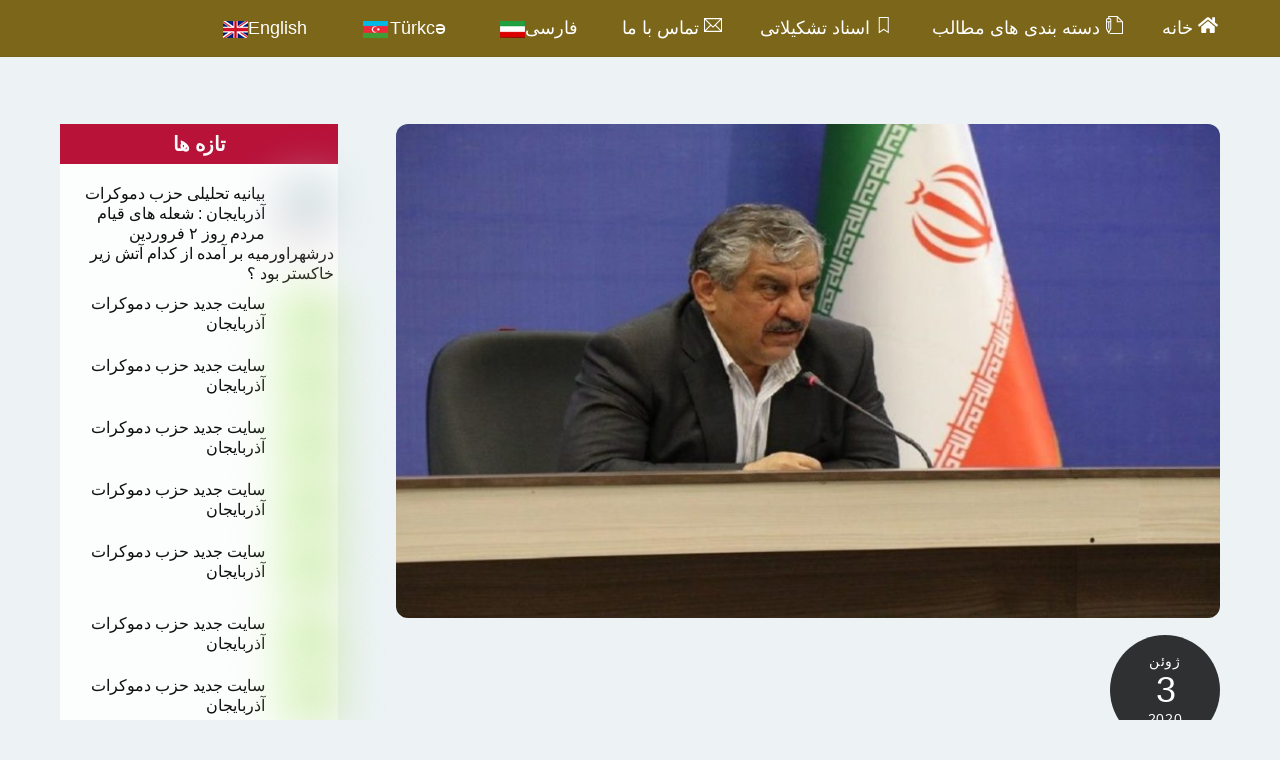

--- FILE ---
content_type: text/html; charset=UTF-8
request_url: https://www.birlik.se/%D8%A7%D8%AD%D8%AA%D9%85%D8%A7%D9%84-%D9%BE%DB%8C%DA%A9-%D8%AF%D9%88%D9%85-%D8%AF%D8%B1-%D8%A2%D8%B0%D8%B1%D8%A8%D8%A7%DB%8C%D8%AC%D8%A7%D9%86-%D8%BA%D8%B1%D8%A8%DB%8C-%D8%B2%D9%86%DA%AF-%D8%AE/
body_size: 28659
content:
<!DOCTYPE html>
<html dir="rtl" lang="fa-IR">
<head>
        <meta charset="UTF-8">
        <meta name="viewport" content="width=device-width, initial-scale=1, minimum-scale=1">
        <style id="tb_inline_styles" data-no-optimize="1">.tb_animation_on{overflow-x:hidden}.themify_builder .wow{visibility:hidden;animation-fill-mode:both}[data-tf-animation]{will-change:transform,opacity,visibility}.themify_builder .tf_lax_done{transition-duration:.8s;transition-timing-function:cubic-bezier(.165,.84,.44,1)}[data-sticky-active].tb_sticky_scroll_active{z-index:1}[data-sticky-active].tb_sticky_scroll_active .hide-on-stick{display:none}@media(min-width:1281px){.hide-desktop{width:0!important;height:0!important;padding:0!important;visibility:hidden!important;margin:0!important;display:table-column!important;background:0!important;content-visibility:hidden;overflow:hidden!important}}@media(min-width:769px) and (max-width:1280px){.hide-tablet_landscape{width:0!important;height:0!important;padding:0!important;visibility:hidden!important;margin:0!important;display:table-column!important;background:0!important;content-visibility:hidden;overflow:hidden!important}}@media(min-width:681px) and (max-width:768px){.hide-tablet{width:0!important;height:0!important;padding:0!important;visibility:hidden!important;margin:0!important;display:table-column!important;background:0!important;content-visibility:hidden;overflow:hidden!important}}@media(max-width:680px){.hide-mobile{width:0!important;height:0!important;padding:0!important;visibility:hidden!important;margin:0!important;display:table-column!important;background:0!important;content-visibility:hidden;overflow:hidden!important}}div.row_inner,div.module_subrow{--gutter:3.2%;--narrow:1.6%;--none:0%;}@media(max-width:768px){div.module-gallery-grid{--galn:var(--galt)}}@media(max-width:680px){
                .themify_map.tf_map_loaded{width:100%!important}
                .ui.builder_button,.ui.nav li a{padding:.525em 1.15em}
                .fullheight>.row_inner:not(.tb_col_count_1){min-height:0}
                div.module-gallery-grid{--galn:var(--galm);gap:8px}
            }</style><noscript><style>.themify_builder .wow,.wow .tf_lazy{visibility:visible!important}</style></noscript>            <style id="tf_lazy_style" data-no-optimize="1">
                .tf_svg_lazy{
                    content-visibility:auto;
                    background-size:100% 25%!important;
                    background-repeat:no-repeat!important;
                    background-position:0 0, 0 33.4%,0 66.6%,0 100%!important;
                    transition:filter .3s linear!important;
                    filter:blur(25px)!important;                    transform:translateZ(0)
                }
                .tf_svg_lazy_loaded{
                    filter:blur(0)!important
                }
                [data-lazy]:is(.module,.module_row:not(.tb_first)),.module[data-lazy] .ui,.module_row[data-lazy]:not(.tb_first):is(>.row_inner,.module_column[data-lazy],.module_subrow[data-lazy]){
                    background-image:none!important
                }
            </style>
            <noscript>
                <style>
                    .tf_svg_lazy{
                        display:none!important
                    }
                </style>
            </noscript>
                    <style id="tf_lazy_common" data-no-optimize="1">
                        img{
                max-width:100%;
                height:auto
            }
                                    :where(.tf_in_flx,.tf_flx){display:inline-flex;flex-wrap:wrap;place-items:center}
            .tf_fa,:is(em,i) tf-lottie{display:inline-block;vertical-align:middle}:is(em,i) tf-lottie{width:1.5em;height:1.5em}.tf_fa{width:1em;height:1em;stroke-width:0;stroke:currentColor;overflow:visible;fill:currentColor;pointer-events:none;text-rendering:optimizeSpeed;buffered-rendering:static}#tf_svg symbol{overflow:visible}:where(.tf_lazy){position:relative;visibility:visible;display:block;opacity:.3}.wow .tf_lazy:not(.tf_swiper-slide){visibility:hidden;opacity:1}div.tf_audio_lazy audio{visibility:hidden;height:0;display:inline}.mejs-container{visibility:visible}.tf_iframe_lazy{transition:opacity .3s ease-in-out;min-height:10px}:where(.tf_flx),.tf_swiper-wrapper{display:flex}.tf_swiper-slide{flex-shrink:0;opacity:0;width:100%;height:100%}.tf_swiper-wrapper>br,.tf_lazy.tf_swiper-wrapper .tf_lazy:after,.tf_lazy.tf_swiper-wrapper .tf_lazy:before{display:none}.tf_lazy:after,.tf_lazy:before{content:'';display:inline-block;position:absolute;width:10px!important;height:10px!important;margin:0 3px;top:50%!important;inset-inline:auto 50%!important;border-radius:100%;background-color:currentColor;visibility:visible;animation:tf-hrz-loader infinite .75s cubic-bezier(.2,.68,.18,1.08)}.tf_lazy:after{width:6px!important;height:6px!important;inset-inline:50% auto!important;margin-top:3px;animation-delay:-.4s}@keyframes tf-hrz-loader{0%,100%{transform:scale(1);opacity:1}50%{transform:scale(.1);opacity:.6}}.tf_lazy_lightbox{position:fixed;background:rgba(11,11,11,.8);color:#ccc;top:0;left:0;display:flex;align-items:center;justify-content:center;z-index:999}.tf_lazy_lightbox .tf_lazy:after,.tf_lazy_lightbox .tf_lazy:before{background:#fff}.tf_vd_lazy,tf-lottie{display:flex;flex-wrap:wrap}tf-lottie{aspect-ratio:1.777}.tf_w.tf_vd_lazy video{width:100%;height:auto;position:static;object-fit:cover}
        </style>
        <meta name='robots' content='index, follow, max-image-preview:large, max-snippet:-1, max-video-preview:-1' />

	<!-- This site is optimized with the Yoast SEO plugin v26.7 - https://yoast.com/wordpress/plugins/seo/ -->
	<title>احتمال پیک دوم در آذربایجان غربی / زنگ خطر پیک دوم در آذربایجان غربی به صدا درآمد -</title>
	<link rel="canonical" href="https://www.birlik.se/احتمال-پیک-دوم-در-آذربایجان-غربی-زنگ-خ/" />
	<meta property="og:locale" content="fa_IR" />
	<meta property="og:type" content="article" />
	<meta property="og:title" content="احتمال پیک دوم در آذربایجان غربی / زنگ خطر پیک دوم در آذربایجان غربی به صدا درآمد -" />
	<meta property="og:description" content="رئیس دانشگاه علوم پزشکی و خدمات بهداشتی درمانی آذربایجان غربی گفت:زنگ خطر پیک دوم شیوع کرونا در این استان به صدا درآمد . جواد آقازاده رئیس دانشگاه علوم پزشکی و خدمات بهداشتی درمانی آذربایجان غربی در گفت و گو با  خبرنگاران جوان از  ارومیه،درباره وضعیت استان از ابتدای شیوع بیماری گفت: از ابتدای شیوع بیماری تاکنون با [&hellip;]" />
	<meta property="og:url" content="https://www.birlik.se/احتمال-پیک-دوم-در-آذربایجان-غربی-زنگ-خ/" />
	<meta property="article:published_time" content="2020-06-03T08:56:42+00:00" />
	<meta property="og:image" content="https://usercontent.one/wp/www.birlik.se/wp-content/uploads/2020/06/Pik-dovvom.jpg?media=1733099531" />
	<meta property="og:image:width" content="1280" />
	<meta property="og:image:height" content="720" />
	<meta property="og:image:type" content="image/jpeg" />
	<meta name="author" content="Simin" />
	<meta name="twitter:card" content="summary_large_image" />
	<meta name="twitter:label1" content="نوشته‌شده بدست" />
	<meta name="twitter:data1" content="Simin" />
	<script type="application/ld+json" class="yoast-schema-graph">{"@context":"https://schema.org","@graph":[{"@type":"Article","@id":"https://www.birlik.se/%d8%a7%d8%ad%d8%aa%d9%85%d8%a7%d9%84-%d9%be%db%8c%da%a9-%d8%af%d9%88%d9%85-%d8%af%d8%b1-%d8%a2%d8%b0%d8%b1%d8%a8%d8%a7%db%8c%d8%ac%d8%a7%d9%86-%d8%ba%d8%b1%d8%a8%db%8c-%d8%b2%d9%86%da%af-%d8%ae/#article","isPartOf":{"@id":"https://www.birlik.se/%d8%a7%d8%ad%d8%aa%d9%85%d8%a7%d9%84-%d9%be%db%8c%da%a9-%d8%af%d9%88%d9%85-%d8%af%d8%b1-%d8%a2%d8%b0%d8%b1%d8%a8%d8%a7%db%8c%d8%ac%d8%a7%d9%86-%d8%ba%d8%b1%d8%a8%db%8c-%d8%b2%d9%86%da%af-%d8%ae/"},"author":{"name":"Simin","@id":"https://www.birlik.se/#/schema/person/bb4bd5768f920ac1700cb9595345b4c6"},"headline":"احتمال پیک دوم در آذربایجان غربی / زنگ خطر پیک دوم در آذربایجان غربی به صدا درآمد","datePublished":"2020-06-03T08:56:42+00:00","mainEntityOfPage":{"@id":"https://www.birlik.se/%d8%a7%d8%ad%d8%aa%d9%85%d8%a7%d9%84-%d9%be%db%8c%da%a9-%d8%af%d9%88%d9%85-%d8%af%d8%b1-%d8%a2%d8%b0%d8%b1%d8%a8%d8%a7%db%8c%d8%ac%d8%a7%d9%86-%d8%ba%d8%b1%d8%a8%db%8c-%d8%b2%d9%86%da%af-%d8%ae/"},"wordCount":0,"commentCount":0,"image":{"@id":"https://www.birlik.se/%d8%a7%d8%ad%d8%aa%d9%85%d8%a7%d9%84-%d9%be%db%8c%da%a9-%d8%af%d9%88%d9%85-%d8%af%d8%b1-%d8%a2%d8%b0%d8%b1%d8%a8%d8%a7%db%8c%d8%ac%d8%a7%d9%86-%d8%ba%d8%b1%d8%a8%db%8c-%d8%b2%d9%86%da%af-%d8%ae/#primaryimage"},"thumbnailUrl":"https://www.birlik.se/wp-content/uploads/2020/06/Pik-dovvom.jpg","articleSection":["اخبار","اخبار آذربایجان"],"inLanguage":"fa-IR","potentialAction":[{"@type":"CommentAction","name":"Comment","target":["https://www.birlik.se/%d8%a7%d8%ad%d8%aa%d9%85%d8%a7%d9%84-%d9%be%db%8c%da%a9-%d8%af%d9%88%d9%85-%d8%af%d8%b1-%d8%a2%d8%b0%d8%b1%d8%a8%d8%a7%db%8c%d8%ac%d8%a7%d9%86-%d8%ba%d8%b1%d8%a8%db%8c-%d8%b2%d9%86%da%af-%d8%ae/#respond"]}]},{"@type":"WebPage","@id":"https://www.birlik.se/%d8%a7%d8%ad%d8%aa%d9%85%d8%a7%d9%84-%d9%be%db%8c%da%a9-%d8%af%d9%88%d9%85-%d8%af%d8%b1-%d8%a2%d8%b0%d8%b1%d8%a8%d8%a7%db%8c%d8%ac%d8%a7%d9%86-%d8%ba%d8%b1%d8%a8%db%8c-%d8%b2%d9%86%da%af-%d8%ae/","url":"https://www.birlik.se/%d8%a7%d8%ad%d8%aa%d9%85%d8%a7%d9%84-%d9%be%db%8c%da%a9-%d8%af%d9%88%d9%85-%d8%af%d8%b1-%d8%a2%d8%b0%d8%b1%d8%a8%d8%a7%db%8c%d8%ac%d8%a7%d9%86-%d8%ba%d8%b1%d8%a8%db%8c-%d8%b2%d9%86%da%af-%d8%ae/","name":"احتمال پیک دوم در آذربایجان غربی / زنگ خطر پیک دوم در آذربایجان غربی به صدا درآمد -","isPartOf":{"@id":"https://www.birlik.se/#website"},"primaryImageOfPage":{"@id":"https://www.birlik.se/%d8%a7%d8%ad%d8%aa%d9%85%d8%a7%d9%84-%d9%be%db%8c%da%a9-%d8%af%d9%88%d9%85-%d8%af%d8%b1-%d8%a2%d8%b0%d8%b1%d8%a8%d8%a7%db%8c%d8%ac%d8%a7%d9%86-%d8%ba%d8%b1%d8%a8%db%8c-%d8%b2%d9%86%da%af-%d8%ae/#primaryimage"},"image":{"@id":"https://www.birlik.se/%d8%a7%d8%ad%d8%aa%d9%85%d8%a7%d9%84-%d9%be%db%8c%da%a9-%d8%af%d9%88%d9%85-%d8%af%d8%b1-%d8%a2%d8%b0%d8%b1%d8%a8%d8%a7%db%8c%d8%ac%d8%a7%d9%86-%d8%ba%d8%b1%d8%a8%db%8c-%d8%b2%d9%86%da%af-%d8%ae/#primaryimage"},"thumbnailUrl":"https://www.birlik.se/wp-content/uploads/2020/06/Pik-dovvom.jpg","datePublished":"2020-06-03T08:56:42+00:00","author":{"@id":"https://www.birlik.se/#/schema/person/bb4bd5768f920ac1700cb9595345b4c6"},"breadcrumb":{"@id":"https://www.birlik.se/%d8%a7%d8%ad%d8%aa%d9%85%d8%a7%d9%84-%d9%be%db%8c%da%a9-%d8%af%d9%88%d9%85-%d8%af%d8%b1-%d8%a2%d8%b0%d8%b1%d8%a8%d8%a7%db%8c%d8%ac%d8%a7%d9%86-%d8%ba%d8%b1%d8%a8%db%8c-%d8%b2%d9%86%da%af-%d8%ae/#breadcrumb"},"inLanguage":"fa-IR","potentialAction":[{"@type":"ReadAction","target":["https://www.birlik.se/%d8%a7%d8%ad%d8%aa%d9%85%d8%a7%d9%84-%d9%be%db%8c%da%a9-%d8%af%d9%88%d9%85-%d8%af%d8%b1-%d8%a2%d8%b0%d8%b1%d8%a8%d8%a7%db%8c%d8%ac%d8%a7%d9%86-%d8%ba%d8%b1%d8%a8%db%8c-%d8%b2%d9%86%da%af-%d8%ae/"]}]},{"@type":"ImageObject","inLanguage":"fa-IR","@id":"https://www.birlik.se/%d8%a7%d8%ad%d8%aa%d9%85%d8%a7%d9%84-%d9%be%db%8c%da%a9-%d8%af%d9%88%d9%85-%d8%af%d8%b1-%d8%a2%d8%b0%d8%b1%d8%a8%d8%a7%db%8c%d8%ac%d8%a7%d9%86-%d8%ba%d8%b1%d8%a8%db%8c-%d8%b2%d9%86%da%af-%d8%ae/#primaryimage","url":"https://www.birlik.se/wp-content/uploads/2020/06/Pik-dovvom.jpg","contentUrl":"https://www.birlik.se/wp-content/uploads/2020/06/Pik-dovvom.jpg","width":1280,"height":720},{"@type":"BreadcrumbList","@id":"https://www.birlik.se/%d8%a7%d8%ad%d8%aa%d9%85%d8%a7%d9%84-%d9%be%db%8c%da%a9-%d8%af%d9%88%d9%85-%d8%af%d8%b1-%d8%a2%d8%b0%d8%b1%d8%a8%d8%a7%db%8c%d8%ac%d8%a7%d9%86-%d8%ba%d8%b1%d8%a8%db%8c-%d8%b2%d9%86%da%af-%d8%ae/#breadcrumb","itemListElement":[{"@type":"ListItem","position":1,"name":"Home","item":"https://www.birlik.se/"},{"@type":"ListItem","position":2,"name":"احتمال پیک دوم در آذربایجان غربی / زنگ خطر پیک دوم در آذربایجان غربی به صدا درآمد"}]},{"@type":"WebSite","@id":"https://www.birlik.se/#website","url":"https://www.birlik.se/","name":"","description":"","potentialAction":[{"@type":"SearchAction","target":{"@type":"EntryPoint","urlTemplate":"https://www.birlik.se/?s={search_term_string}"},"query-input":{"@type":"PropertyValueSpecification","valueRequired":true,"valueName":"search_term_string"}}],"inLanguage":"fa-IR"},{"@type":"Person","@id":"https://www.birlik.se/#/schema/person/bb4bd5768f920ac1700cb9595345b4c6","name":"Simin","image":{"@type":"ImageObject","inLanguage":"fa-IR","@id":"https://www.birlik.se/#/schema/person/image/","url":"https://secure.gravatar.com/avatar/b0e955f9d699b3aa3d3c45378472a56b9b9cfdb4007e9a699496c3d797f81ba0?s=96&d=mm&r=g","contentUrl":"https://secure.gravatar.com/avatar/b0e955f9d699b3aa3d3c45378472a56b9b9cfdb4007e9a699496c3d797f81ba0?s=96&d=mm&r=g","caption":"Simin"},"url":"https://www.birlik.se/author/simin/"}]}</script>
	<!-- / Yoast SEO plugin. -->


<link rel="alternate" type="application/rss+xml" title=" &raquo; خوراک" href="https://www.birlik.se/feed/" />
<link rel="alternate" type="application/rss+xml" title=" &raquo; خوراک دیدگاه‌ها" href="https://www.birlik.se/comments/feed/" />
<link rel="alternate" type="application/rss+xml" title=" &raquo; احتمال پیک دوم در آذربایجان غربی / زنگ خطر پیک دوم در آذربایجان غربی به صدا درآمد خوراک دیدگاه‌ها" href="https://www.birlik.se/%d8%a7%d8%ad%d8%aa%d9%85%d8%a7%d9%84-%d9%be%db%8c%da%a9-%d8%af%d9%88%d9%85-%d8%af%d8%b1-%d8%a2%d8%b0%d8%b1%d8%a8%d8%a7%db%8c%d8%ac%d8%a7%d9%86-%d8%ba%d8%b1%d8%a8%db%8c-%d8%b2%d9%86%da%af-%d8%ae/feed/" />
<link rel="alternate" title="oEmbed (JSON)" type="application/json+oembed" href="https://www.birlik.se/wp-json/oembed/1.0/embed?url=https%3A%2F%2Fwww.birlik.se%2F%25d8%25a7%25d8%25ad%25d8%25aa%25d9%2585%25d8%25a7%25d9%2584-%25d9%25be%25db%258c%25da%25a9-%25d8%25af%25d9%2588%25d9%2585-%25d8%25af%25d8%25b1-%25d8%25a2%25d8%25b0%25d8%25b1%25d8%25a8%25d8%25a7%25db%258c%25d8%25ac%25d8%25a7%25d9%2586-%25d8%25ba%25d8%25b1%25d8%25a8%25db%258c-%25d8%25b2%25d9%2586%25da%25af-%25d8%25ae%2F&#038;lang=fa" />
<link rel="alternate" title="oEmbed (XML)" type="text/xml+oembed" href="https://www.birlik.se/wp-json/oembed/1.0/embed?url=https%3A%2F%2Fwww.birlik.se%2F%25d8%25a7%25d8%25ad%25d8%25aa%25d9%2585%25d8%25a7%25d9%2584-%25d9%25be%25db%258c%25da%25a9-%25d8%25af%25d9%2588%25d9%2585-%25d8%25af%25d8%25b1-%25d8%25a2%25d8%25b0%25d8%25b1%25d8%25a8%25d8%25a7%25db%258c%25d8%25ac%25d8%25a7%25d9%2586-%25d8%25ba%25d8%25b1%25d8%25a8%25db%258c-%25d8%25b2%25d9%2586%25da%25af-%25d8%25ae%2F&#038;format=xml&#038;lang=fa" />
<style id='wp-img-auto-sizes-contain-inline-css'>
img:is([sizes=auto i],[sizes^="auto," i]){contain-intrinsic-size:3000px 1500px}
/*# sourceURL=wp-img-auto-sizes-contain-inline-css */
</style>
<link rel="preload" href="https://usercontent.one/wp/www.birlik.se/wp-content/plugins/content-views-query-and-display-post-page/public/assets/css/cv.css?ver=4.2.1&media=1733099531" as="style"><link rel='stylesheet' id='pt-cv-public-style-css' href='https://usercontent.one/wp/www.birlik.se/wp-content/plugins/content-views-query-and-display-post-page/public/assets/css/cv.css?ver=4.2.1&media=1733099531' media='all' />
<style id='global-styles-inline-css'>
:root{--wp--preset--aspect-ratio--square: 1;--wp--preset--aspect-ratio--4-3: 4/3;--wp--preset--aspect-ratio--3-4: 3/4;--wp--preset--aspect-ratio--3-2: 3/2;--wp--preset--aspect-ratio--2-3: 2/3;--wp--preset--aspect-ratio--16-9: 16/9;--wp--preset--aspect-ratio--9-16: 9/16;--wp--preset--color--black: #000000;--wp--preset--color--cyan-bluish-gray: #abb8c3;--wp--preset--color--white: #ffffff;--wp--preset--color--pale-pink: #f78da7;--wp--preset--color--vivid-red: #cf2e2e;--wp--preset--color--luminous-vivid-orange: #ff6900;--wp--preset--color--luminous-vivid-amber: #fcb900;--wp--preset--color--light-green-cyan: #7bdcb5;--wp--preset--color--vivid-green-cyan: #00d084;--wp--preset--color--pale-cyan-blue: #8ed1fc;--wp--preset--color--vivid-cyan-blue: #0693e3;--wp--preset--color--vivid-purple: #9b51e0;--wp--preset--gradient--vivid-cyan-blue-to-vivid-purple: linear-gradient(135deg,rgb(6,147,227) 0%,rgb(155,81,224) 100%);--wp--preset--gradient--light-green-cyan-to-vivid-green-cyan: linear-gradient(135deg,rgb(122,220,180) 0%,rgb(0,208,130) 100%);--wp--preset--gradient--luminous-vivid-amber-to-luminous-vivid-orange: linear-gradient(135deg,rgb(252,185,0) 0%,rgb(255,105,0) 100%);--wp--preset--gradient--luminous-vivid-orange-to-vivid-red: linear-gradient(135deg,rgb(255,105,0) 0%,rgb(207,46,46) 100%);--wp--preset--gradient--very-light-gray-to-cyan-bluish-gray: linear-gradient(135deg,rgb(238,238,238) 0%,rgb(169,184,195) 100%);--wp--preset--gradient--cool-to-warm-spectrum: linear-gradient(135deg,rgb(74,234,220) 0%,rgb(151,120,209) 20%,rgb(207,42,186) 40%,rgb(238,44,130) 60%,rgb(251,105,98) 80%,rgb(254,248,76) 100%);--wp--preset--gradient--blush-light-purple: linear-gradient(135deg,rgb(255,206,236) 0%,rgb(152,150,240) 100%);--wp--preset--gradient--blush-bordeaux: linear-gradient(135deg,rgb(254,205,165) 0%,rgb(254,45,45) 50%,rgb(107,0,62) 100%);--wp--preset--gradient--luminous-dusk: linear-gradient(135deg,rgb(255,203,112) 0%,rgb(199,81,192) 50%,rgb(65,88,208) 100%);--wp--preset--gradient--pale-ocean: linear-gradient(135deg,rgb(255,245,203) 0%,rgb(182,227,212) 50%,rgb(51,167,181) 100%);--wp--preset--gradient--electric-grass: linear-gradient(135deg,rgb(202,248,128) 0%,rgb(113,206,126) 100%);--wp--preset--gradient--midnight: linear-gradient(135deg,rgb(2,3,129) 0%,rgb(40,116,252) 100%);--wp--preset--font-size--small: 13px;--wp--preset--font-size--medium: clamp(14px, 0.875rem + ((1vw - 3.2px) * 0.469), 20px);--wp--preset--font-size--large: clamp(22.041px, 1.378rem + ((1vw - 3.2px) * 1.091), 36px);--wp--preset--font-size--x-large: clamp(25.014px, 1.563rem + ((1vw - 3.2px) * 1.327), 42px);--wp--preset--font-family--system-font: -apple-system,BlinkMacSystemFont,"Segoe UI",Roboto,Oxygen-Sans,Ubuntu,Cantarell,"Helvetica Neue",sans-serif;--wp--preset--spacing--20: 0.44rem;--wp--preset--spacing--30: 0.67rem;--wp--preset--spacing--40: 1rem;--wp--preset--spacing--50: 1.5rem;--wp--preset--spacing--60: 2.25rem;--wp--preset--spacing--70: 3.38rem;--wp--preset--spacing--80: 5.06rem;--wp--preset--shadow--natural: 6px 6px 9px rgba(0, 0, 0, 0.2);--wp--preset--shadow--deep: 12px 12px 50px rgba(0, 0, 0, 0.4);--wp--preset--shadow--sharp: 6px 6px 0px rgba(0, 0, 0, 0.2);--wp--preset--shadow--outlined: 6px 6px 0px -3px rgb(255, 255, 255), 6px 6px rgb(0, 0, 0);--wp--preset--shadow--crisp: 6px 6px 0px rgb(0, 0, 0);}:where(body) { margin: 0; }.wp-site-blocks > .alignleft { float: left; margin-right: 2em; }.wp-site-blocks > .alignright { float: right; margin-left: 2em; }.wp-site-blocks > .aligncenter { justify-content: center; margin-left: auto; margin-right: auto; }:where(.wp-site-blocks) > * { margin-block-start: 24px; margin-block-end: 0; }:where(.wp-site-blocks) > :first-child { margin-block-start: 0; }:where(.wp-site-blocks) > :last-child { margin-block-end: 0; }:root { --wp--style--block-gap: 24px; }:root :where(.is-layout-flow) > :first-child{margin-block-start: 0;}:root :where(.is-layout-flow) > :last-child{margin-block-end: 0;}:root :where(.is-layout-flow) > *{margin-block-start: 24px;margin-block-end: 0;}:root :where(.is-layout-constrained) > :first-child{margin-block-start: 0;}:root :where(.is-layout-constrained) > :last-child{margin-block-end: 0;}:root :where(.is-layout-constrained) > *{margin-block-start: 24px;margin-block-end: 0;}:root :where(.is-layout-flex){gap: 24px;}:root :where(.is-layout-grid){gap: 24px;}.is-layout-flow > .alignleft{float: left;margin-inline-start: 0;margin-inline-end: 2em;}.is-layout-flow > .alignright{float: right;margin-inline-start: 2em;margin-inline-end: 0;}.is-layout-flow > .aligncenter{margin-left: auto !important;margin-right: auto !important;}.is-layout-constrained > .alignleft{float: left;margin-inline-start: 0;margin-inline-end: 2em;}.is-layout-constrained > .alignright{float: right;margin-inline-start: 2em;margin-inline-end: 0;}.is-layout-constrained > .aligncenter{margin-left: auto !important;margin-right: auto !important;}.is-layout-constrained > :where(:not(.alignleft):not(.alignright):not(.alignfull)){margin-left: auto !important;margin-right: auto !important;}body .is-layout-flex{display: flex;}.is-layout-flex{flex-wrap: wrap;align-items: center;}.is-layout-flex > :is(*, div){margin: 0;}body .is-layout-grid{display: grid;}.is-layout-grid > :is(*, div){margin: 0;}body{font-family: var(--wp--preset--font-family--system-font);font-size: var(--wp--preset--font-size--medium);line-height: 1.6;padding-top: 0px;padding-right: 0px;padding-bottom: 0px;padding-left: 0px;}a:where(:not(.wp-element-button)){text-decoration: underline;}:root :where(.wp-element-button, .wp-block-button__link){background-color: #32373c;border-width: 0;color: #fff;font-family: inherit;font-size: inherit;font-style: inherit;font-weight: inherit;letter-spacing: inherit;line-height: inherit;padding-top: calc(0.667em + 2px);padding-right: calc(1.333em + 2px);padding-bottom: calc(0.667em + 2px);padding-left: calc(1.333em + 2px);text-decoration: none;text-transform: inherit;}.has-black-color{color: var(--wp--preset--color--black) !important;}.has-cyan-bluish-gray-color{color: var(--wp--preset--color--cyan-bluish-gray) !important;}.has-white-color{color: var(--wp--preset--color--white) !important;}.has-pale-pink-color{color: var(--wp--preset--color--pale-pink) !important;}.has-vivid-red-color{color: var(--wp--preset--color--vivid-red) !important;}.has-luminous-vivid-orange-color{color: var(--wp--preset--color--luminous-vivid-orange) !important;}.has-luminous-vivid-amber-color{color: var(--wp--preset--color--luminous-vivid-amber) !important;}.has-light-green-cyan-color{color: var(--wp--preset--color--light-green-cyan) !important;}.has-vivid-green-cyan-color{color: var(--wp--preset--color--vivid-green-cyan) !important;}.has-pale-cyan-blue-color{color: var(--wp--preset--color--pale-cyan-blue) !important;}.has-vivid-cyan-blue-color{color: var(--wp--preset--color--vivid-cyan-blue) !important;}.has-vivid-purple-color{color: var(--wp--preset--color--vivid-purple) !important;}.has-black-background-color{background-color: var(--wp--preset--color--black) !important;}.has-cyan-bluish-gray-background-color{background-color: var(--wp--preset--color--cyan-bluish-gray) !important;}.has-white-background-color{background-color: var(--wp--preset--color--white) !important;}.has-pale-pink-background-color{background-color: var(--wp--preset--color--pale-pink) !important;}.has-vivid-red-background-color{background-color: var(--wp--preset--color--vivid-red) !important;}.has-luminous-vivid-orange-background-color{background-color: var(--wp--preset--color--luminous-vivid-orange) !important;}.has-luminous-vivid-amber-background-color{background-color: var(--wp--preset--color--luminous-vivid-amber) !important;}.has-light-green-cyan-background-color{background-color: var(--wp--preset--color--light-green-cyan) !important;}.has-vivid-green-cyan-background-color{background-color: var(--wp--preset--color--vivid-green-cyan) !important;}.has-pale-cyan-blue-background-color{background-color: var(--wp--preset--color--pale-cyan-blue) !important;}.has-vivid-cyan-blue-background-color{background-color: var(--wp--preset--color--vivid-cyan-blue) !important;}.has-vivid-purple-background-color{background-color: var(--wp--preset--color--vivid-purple) !important;}.has-black-border-color{border-color: var(--wp--preset--color--black) !important;}.has-cyan-bluish-gray-border-color{border-color: var(--wp--preset--color--cyan-bluish-gray) !important;}.has-white-border-color{border-color: var(--wp--preset--color--white) !important;}.has-pale-pink-border-color{border-color: var(--wp--preset--color--pale-pink) !important;}.has-vivid-red-border-color{border-color: var(--wp--preset--color--vivid-red) !important;}.has-luminous-vivid-orange-border-color{border-color: var(--wp--preset--color--luminous-vivid-orange) !important;}.has-luminous-vivid-amber-border-color{border-color: var(--wp--preset--color--luminous-vivid-amber) !important;}.has-light-green-cyan-border-color{border-color: var(--wp--preset--color--light-green-cyan) !important;}.has-vivid-green-cyan-border-color{border-color: var(--wp--preset--color--vivid-green-cyan) !important;}.has-pale-cyan-blue-border-color{border-color: var(--wp--preset--color--pale-cyan-blue) !important;}.has-vivid-cyan-blue-border-color{border-color: var(--wp--preset--color--vivid-cyan-blue) !important;}.has-vivid-purple-border-color{border-color: var(--wp--preset--color--vivid-purple) !important;}.has-vivid-cyan-blue-to-vivid-purple-gradient-background{background: var(--wp--preset--gradient--vivid-cyan-blue-to-vivid-purple) !important;}.has-light-green-cyan-to-vivid-green-cyan-gradient-background{background: var(--wp--preset--gradient--light-green-cyan-to-vivid-green-cyan) !important;}.has-luminous-vivid-amber-to-luminous-vivid-orange-gradient-background{background: var(--wp--preset--gradient--luminous-vivid-amber-to-luminous-vivid-orange) !important;}.has-luminous-vivid-orange-to-vivid-red-gradient-background{background: var(--wp--preset--gradient--luminous-vivid-orange-to-vivid-red) !important;}.has-very-light-gray-to-cyan-bluish-gray-gradient-background{background: var(--wp--preset--gradient--very-light-gray-to-cyan-bluish-gray) !important;}.has-cool-to-warm-spectrum-gradient-background{background: var(--wp--preset--gradient--cool-to-warm-spectrum) !important;}.has-blush-light-purple-gradient-background{background: var(--wp--preset--gradient--blush-light-purple) !important;}.has-blush-bordeaux-gradient-background{background: var(--wp--preset--gradient--blush-bordeaux) !important;}.has-luminous-dusk-gradient-background{background: var(--wp--preset--gradient--luminous-dusk) !important;}.has-pale-ocean-gradient-background{background: var(--wp--preset--gradient--pale-ocean) !important;}.has-electric-grass-gradient-background{background: var(--wp--preset--gradient--electric-grass) !important;}.has-midnight-gradient-background{background: var(--wp--preset--gradient--midnight) !important;}.has-small-font-size{font-size: var(--wp--preset--font-size--small) !important;}.has-medium-font-size{font-size: var(--wp--preset--font-size--medium) !important;}.has-large-font-size{font-size: var(--wp--preset--font-size--large) !important;}.has-x-large-font-size{font-size: var(--wp--preset--font-size--x-large) !important;}.has-system-font-font-family{font-family: var(--wp--preset--font-family--system-font) !important;}
:root :where(.wp-block-pullquote){font-size: clamp(0.984em, 0.984rem + ((1vw - 0.2em) * 0.645), 1.5em);line-height: 1.6;}
/*# sourceURL=global-styles-inline-css */
</style>
<link rel="preload" href="https://usercontent.one/wp/www.birlik.se/wp-content/plugins/menu-image/includes/css/menu-image.css?ver=3.13&media=1733099531" as="style"><link rel='stylesheet' id='menu-image-css' href='https://usercontent.one/wp/www.birlik.se/wp-content/plugins/menu-image/includes/css/menu-image.css?ver=3.13&media=1733099531' media='all' />
<link rel="preload" href="https://www.birlik.se/wp-includes/css/dashicons.min.css?ver=6.9" as="style"><link rel='stylesheet' id='dashicons-css' href='https://www.birlik.se/wp-includes/css/dashicons.min.css?ver=6.9' media='all' />
<link rel="preload" href="https://usercontent.one/wp/www.birlik.se/wp-content/plugins/most-popular-post/style/style.css?ver=6.9&media=1733099531" as="style"><link rel='stylesheet' id='style-css' href='https://usercontent.one/wp/www.birlik.se/wp-content/plugins/most-popular-post/style/style.css?ver=6.9&media=1733099531' media='all' />
<link rel="preload" href="https://usercontent.one/wp/www.birlik.se/wp-content/plugins/pj-news-ticker/public/css/pj-news-ticker.css?ver=1.9.8&media=1733099531" as="style"><link rel='stylesheet' id='pj-news-ticker-css' href='https://usercontent.one/wp/www.birlik.se/wp-content/plugins/pj-news-ticker/public/css/pj-news-ticker.css?ver=1.9.8&media=1733099531' media='all' />
<link rel="preload" href="https://usercontent.one/wp/www.birlik.se/wp-content/plugins/t4b-news-ticker/assets/css/t4bnt-scroll.css?ver=1.4.2&media=1733099531" as="style"><link rel='stylesheet' id='t4bnt-style-css' href='https://usercontent.one/wp/www.birlik.se/wp-content/plugins/t4b-news-ticker/assets/css/t4bnt-scroll.css?ver=1.4.2&media=1733099531' media='all' />
<link rel="preload" href="https://usercontent.one/wp/www.birlik.se/wp-content/plugins/add-to-any/addtoany.min.css?ver=1.16&media=1733099531" as="style"><link rel='stylesheet' id='addtoany-css' href='https://usercontent.one/wp/www.birlik.se/wp-content/plugins/add-to-any/addtoany.min.css?ver=1.16&media=1733099531' media='all' />
<script src="https://www.birlik.se/wp-includes/js/jquery/jquery.min.js?ver=3.7.1" id="jquery-core-js"></script>
<script src="https://www.birlik.se/wp-includes/js/jquery/jquery-migrate.min.js?ver=3.4.1" id="jquery-migrate-js"></script>
<script id="addtoany-core-js-before">
window.a2a_config=window.a2a_config||{};a2a_config.callbacks=[];a2a_config.overlays=[];a2a_config.templates={};a2a_localize = {
	Share: "Share",
	Save: "Save",
	Subscribe: "Subscribe",
	Email: "Email",
	Bookmark: "Bookmark",
	ShowAll: "Show all",
	ShowLess: "Show less",
	FindServices: "Find service(s)",
	FindAnyServiceToAddTo: "Instantly find any service to add to",
	PoweredBy: "Powered by",
	ShareViaEmail: "Share via email",
	SubscribeViaEmail: "Subscribe via email",
	BookmarkInYourBrowser: "Bookmark in your browser",
	BookmarkInstructions: "Press Ctrl+D or \u2318+D to bookmark this page",
	AddToYourFavorites: "Add to your favorites",
	SendFromWebOrProgram: "Send from any email address or email program",
	EmailProgram: "Email program",
	More: "More&#8230;",
	ThanksForSharing: "Thanks for sharing!",
	ThanksForFollowing: "Thanks for following!"
};


//# sourceURL=addtoany-core-js-before
</script>
<script defer src="https://static.addtoany.com/menu/page.js" id="addtoany-core-js"></script>
<script defer src="https://usercontent.one/wp/www.birlik.se/wp-content/plugins/add-to-any/addtoany.min.js?ver=1.1&media=1733099531" id="addtoany-jquery-js"></script>
<script src="https://usercontent.one/wp/www.birlik.se/wp-content/plugins/breaking-news-wp/js/marquee-scroll.js?ver=6.9&media=1733099531" id="brnwp_marquee_scroll-js"></script>
<script src="https://usercontent.one/wp/www.birlik.se/wp-content/plugins/breaking-news-wp/js/marquee-scroll-min.js?ver=6.9&media=1733099531" id="brnwp_marquee_scroll_min-js"></script>
<script src="https://usercontent.one/wp/www.birlik.se/wp-content/plugins/breaking-news-wp/js/jquery.marquee.min.js?ver=6.9&media=1733099531" id="brnwp_marquee_min-js"></script>
<script id="ntb_js_into_anims-js-extra">
var ntb_i_ls = [];
//# sourceURL=ntb_js_into_anims-js-extra
</script>
<script src="https://usercontent.one/wp/www.birlik.se/wp-content/plugins/pj-news-ticker/public/js/pj-news-ticker.js?ver=1.9.8&media=1733099531" id="pj-news-ticker-js"></script>
<link rel="https://api.w.org/" href="https://www.birlik.se/wp-json/" /><link rel="alternate" title="JSON" type="application/json" href="https://www.birlik.se/wp-json/wp/v2/posts/9269" /><link rel="EditURI" type="application/rsd+xml" title="RSD" href="https://www.birlik.se/xmlrpc.php?rsd" />
<meta name="generator" content="WordPress 6.9" />
<link rel='shortlink' href='https://www.birlik.se/?p=9269' />
<style>#ntbne_five, #ntbne_five_ie8, #ntbne2, #scroll-ntb {display: none;}</style>
<style type="text/css">
.n_t_ntb_bimg {display: none;}

.n_t_ntb_bimg {
margin:0 10px;
}
.n_t_ntb_bimg span {display:inline-block; vertical-align:middle;}

.ntb_img_post_t_scrollntb::before {
content:"";
}

.ntb_img_post_t_scrollntb {
margin:0 5px 0 2px;
background:url(https://usercontent.one/wp/www.birlik.se/wp-content/uploads/2019/06/tum-1.png?media=1733099531) no-repeat;
background-size: 20px 17px;
width:20px;
height:17px;
float:right;
}


@media only screen and (max-width: 782px) {
	.n_t_ntb_b .n_t_ntb_b-name {display:none;}
	
	#ntbne_five_c { 
	padding-left:5px;
	}
	
}

	.n_t_ntb_b {
		font-size:18px;
		font-weight:normal;
		width:100%;
    	opacity:1;
		overflow:hidden;
		position:relative;	
	}
	#scroll-ntb {
        		color:#000000;
	}
	#scroll-ntb a {
		color:#000000;
		text-decoration: none;
	   -webkit-transition: all 0.5s ease-out;
	   -moz-transition: all 0.5s ease-out;
	   -o-transition: all 0.5s ease-out;
	    transition: all 0.5s ease-out;
	}
	#scroll-ntb a:hover {
		color:#847c7c;
		text-decoration: none;
	   -webkit-transition: all 0.5s ease-out;
	   -moz-transition: all 0.5s ease-out;
	   -o-transition: all 0.5s ease-out;
	    transition: all 0.5s ease-out;
		}
		
	.n_t_ntb_b-name {
		color:#ffffff;
		background-color:#ce0000;
    	font-size:20px;
		float:right;
		height:42px;
		text-align:center;
		    	line-height:42px;
		
	

	}
    @-webkit-keyframes pulsateNTB
    {
	0%   { color: #ddd; text-shadow: 0 -1px 0 #000; }
	50%  { color: #fff; text-shadow: 0 -1px 0 #444, 0 0 5px #ffd, 0 0 8px #fff; }
	100% { color: #ddd; text-shadow: 0 -1px 0 #000; }
    }
    @keyframes pulsateNTB
    {
	0%   { color: #ddd; text-shadow: 0 -1px 0 #000; }
	50%  { color: #fff; text-shadow: 0 -1px 0 #444, 0 0 5px #ffd, 0 0 8px #fff; }
	100% { color: #ddd; text-shadow: 0 -1px 0 #000; }
    }

	#scroll-ntb div {
		margin-top:px;
        margin-bottom:;
	}

/* for limarquee
.str_wrap {
	overflow:hidden;
	width:100%;
	position:relative;
	white-space:nowrap;
}

.str_move { 
	white-space:nowrap;
	position:absolute; 
}
.str_vertical .str_move,
.str_down .str_move {
	white-space:normal;
	width:100%;
}
*/

	.n_t_ntb_b, #scroll-ntb, #ntbne_five_c {
    	height:42px;
	    line-height:42px;
	}

@media only screen and (min-width: 783px) {
	#ntbne_five_c {
	padding-left:5px;
	}
}

@media only screen and (max-width: 782px) {
		.n_t_ntb_b, #scroll-ntb, #ntbne_five_c {
    	height:46px;
	    line-height:46px;
	}
	}
</style>
<style>
	.n_t_ntb_b, .news-ticker-ntb, .news_ticker_ntb_ie8 {
	margin:0px 0px 0px 0px;
	box-sizing: border-box;
    -webkit-box-sizing: border-box;
	border-right:2px solid #ce1031;
	border-left:2px solid #ce1031;
    border-radius:1px;
	text-shadow: none;
    }
	
	#ntbne_five_c, #ntbne_five_c_ie8 {
	border-top:2px solid #ce1031;
	border-bottom:2px solid #ce1031;
    box-sizing: border-box;
    -webkit-box-sizing: border-box;	
	position: relative;
		margin: 0;
	}
	
	.news-ticker-ntb ul, .news_ticker_ntb_ie8 ul {
	padding: 0px;
	margin: 0px;
	}
	
	
	#ntb--title, .n_t_ntb_b-name, #ntb--title_ie8 {
	    font-family:Arial; 
        box-sizing: border-box;
        -webkit-box-sizing: border-box;	
    	height:42px;
		line-height:40px;
	    margin-top: 0px;
	    	    margin-left: 5px;
	    		margin-right: 0px;
	    border-top:0px solid #ffffff;
	    border-bottom:0px solid #ffffff;
	    border-right:0px solid #ffffff;
	    border-left:0px solid #ffffff;
		width: 100px;
	}
	
	.news-ticker-ntb, .news_ticker_ntb_ie8 {
	    	
		direction:rtl;
	    		text-align:right;
	}

    @media only screen and (min-width: 783px) {
    .news-ticker-ntb, .n_t_ntb_b {letter-spacing: normal;}
	}
	
.ntb_ellip {
  display: block;
  height: 100%;
}

.ntb_ellip-line {
  text-overflow: ellipsis;
  white-space: nowrap;
  word-wrap: normal;
  max-width: 100%;
}

.ntb_ellip,
.ntb_ellip-line {
  position: relative;
  overflow: hidden;
}

    @media only screen and (max-width: 782px) {
		
    	
	#ntbne2 ul, #ntbne_five_c {
		padding-right: 5px;
		}
	
	#ntbne_five, #ntbne2 ul, #ntbne_five_c {
	padding-top: 0px;
	padding-bottom: 0px;
	margin-top: 0px;
	margin-bottom: 0px;
	margin-right: 0px;
	}
	
	.news-ticker-ntb, .ticker-content, .n_t_ntb_b {
	font-size:15px;
	}
		}

	
		
		#next-button-ntb:before,#next-button-ntb_ie8:before {content: "\003C";}
	#prev-button-ntb:before,#prev-button-ntb_ie8:before {content: "\003E";}
    	
		
	#next-button-ntb:before, #next-button-ntb_ie8:before, #prev-button-ntb:before, #prev-button-ntb_ie8:before {
	font-family: Verdana, Tahoma;	
	font-weight: normal;
	}
	
    #next-button-ntb, #prev-button-ntb, #next-button-ntb_ie8, #prev-button-ntb_ie8 {
    position:absolute;
	z-index: 99;
    cursor:pointer;
    -webkit-transition: opacity 1s ease-in-out;
    -moz-transition: opacity 0.3s ease-in-out;
    -ms-transition: opacity 0.3s ease-in-out;
    -o-transition: opacity 0.3s ease-in-out;
    transition: opacity 0.3s ease-in-out; 
	filter: alpha(opacity=70);
    opacity: 0.7;
	top:0px;
	margin-top:0px;
    font-size:26px;
	color:#8f8f8f;
	}
	
	#next-button-ntb, #next-button-ntb_ie8 {left: 34px;} #prev-button-ntb, #prev-button-ntb_ie8 {left: 10px;}	
    #next-button-ntb:hover, #prev-button-ntb:hover, #next-button-ntb_ie8:hover, #prev-button-ntb_ie8:hover {
    filter: alpha(opacity=100);
    opacity: 1;
	}
	
	.n_t_ntb_b a, .news-ticker-ntb a, .news_ticker_ntb_ie8 a, .ntb_ellip {
	font-family:Verdana, DroidKufi_Ben, Arial; 
	text-decoration:none; 
	}
	
    .news-ticker-ntb, .news_ticker_ntb_ie8, .n_t_ntb_b a, .news-ticker-ntb a, .news_ticker_ntb_ie8 a, #ntb--title, .n_t_ntb_b-name, #ntb--title_ie8 {
	font-weight:normal;
	}

    .n_t_ntb_b, .news-ticker-ntb {background-color:#ffffff;}   
	#ntbne_five li, #ntbne_five_ie8 li, #ntbne_five, #ntbne_five_ie8 {
    	height:39px;
		line-height:39px;
	}
	#next-button-ntb, #prev-button-ntb, #prev-button-ntb_ie8 {
		line-height:37px;
	}
	    @media only screen and (max-width: 782px) {
		
	#ntbne_five li, #ntbne_five {
    	height:43px;
		line-height:43px;
	}
	#next-button-ntb, #prev-button-ntb {
		line-height:41px;
	}
	
	}
    	.n_t_ntb_b a, .news-ticker-ntb a, .news_ticker_ntb_ie8 a {
		display:block !important;
		border: none;
	}
</style>



<!--[if lt IE 9]>
<style>
    .n_t_ntb_b, .news-ticker-ntb, #next-button-ntb_ie8,#prev-button-ntb_ie8 {display:none;}

		

	#ntbne_five_ie8 {
		margin-right: 0;
		display:block;
	    color:#bebebe;
	}
	#ntbne_five_ie8 li {
		list-style: none;
		margin-top:0px;
		display: block;
	}
	.news_ticker_ntb_ie8 ul a {
	    color:#000000;
		text-decoration: none;
	}
	
	.news_ticker_ntb_ie8, #ntbne_five_ie8_c {
    	height:42px;
	    line-height:42px;
	}

	#ntbne_five_ie8 {
    	height:42px;
	}
	#ntbne_five_ie8 li {
		overflow-y: hidden;
		list-style: none;
		margin-top:0px;
		display: block;
    	height:42px;
	    line-height:42px;
	}
	.news_ticker_ntb_ie8 {
	    line-height:42px;
	}
	.news_ticker_ntb_ie8 ul {
		overflow-y: hidden;
	}

	.news_ticker_ntb_ie8 ul a:hover {
		color:#847c7c;
		text-decoration: none;
	   -webkit-transition: all 0.5s ease-out;
	   -moz-transition: all 0.5s ease-out;
	   -o-transition: all 0.5s ease-out;
	    transition: all 0.5s ease-out;
	}

	#ntb--title_ie8 {
        z-index: 2;
		color:#ffffff;
		background-color:#ce0000;
    	font-size:20px;
		display:block;
		float:right;
		height:42px;
		text-align:center;
		    	line-height:42px;
		
	

	}
    @-webkit-keyframes pulsateNTB
    {
	0%   { color: #ddd; text-shadow: 0 -1px 0 #000; }
	50%  { color: #fff; text-shadow: 0 -1px 0 #444, 0 0 5px #ffd, 0 0 8px #fff; }
	100% { color: #ddd; text-shadow: 0 -1px 0 #000; }
    }
    @keyframes pulsateNTB
    {
	0%   { color: #ddd; text-shadow: 0 -1px 0 #000; }
	50%  { color: #fff; text-shadow: 0 -1px 0 #444, 0 0 5px #ffd, 0 0 8px #fff; }
	100% { color: #ddd; text-shadow: 0 -1px 0 #000; }
    }
	
	.news_ticker_ntb_ie8 {
	font-family:Verdana, DroidKufi_Ben, Arial;
	font-size:18px;
	font-weight:normal;
	width:100%;
	opacity:1;
	position:relative;
    overflow: hidden;
	}
	
    .news_ticker_ntb_ie8 ul {
	margin-top: 0px; 
	margin-bottom: 0px;
	}
	
	.ntbne_old_browser_ie8 {
	padding:0 6px;
	background: yellow;	
	color: red;	
	}
	
</style>

<div class="news_ticker_ntb_ie8">
		 	 
		 <span id="ntb--title_ie8">آخرین مطالب</span>
		 				<a title="prev" href="#"><div id="next-button-ntb_ie8"></div></a>
				<a title="next" href="#"><div id="prev-button-ntb_ie8"></div></a>
							
					
				<ul id="ntbne_five_ie8" >
				<span class="n_t_ntb_bimg"><span><span class="ntb_img_post_t_scrollntb"></span></span><span><a href="#" title="">
                <p class="ntbne_old_browser_ie8">Your browser is an old version, that's not compatible with this news ticker, update it!</p>
				</a></span></span>                </ul>
</div>

<![endif]-->
<style>#ntbne_five, #ntbne_five_ie8, #scroll-ntb {display: inherit;}</style><style>[class*=" icon-oc-"],[class^=icon-oc-]{speak:none;font-style:normal;font-weight:400;font-variant:normal;text-transform:none;line-height:1;-webkit-font-smoothing:antialiased;-moz-osx-font-smoothing:grayscale}.icon-oc-one-com-white-32px-fill:before{content:"901"}.icon-oc-one-com:before{content:"900"}#one-com-icon,.toplevel_page_onecom-wp .wp-menu-image{speak:none;display:flex;align-items:center;justify-content:center;text-transform:none;line-height:1;-webkit-font-smoothing:antialiased;-moz-osx-font-smoothing:grayscale}.onecom-wp-admin-bar-item>a,.toplevel_page_onecom-wp>.wp-menu-name{font-size:16px;font-weight:400;line-height:1}.toplevel_page_onecom-wp>.wp-menu-name img{width:69px;height:9px;}.wp-submenu-wrap.wp-submenu>.wp-submenu-head>img{width:88px;height:auto}.onecom-wp-admin-bar-item>a img{height:7px!important}.onecom-wp-admin-bar-item>a img,.toplevel_page_onecom-wp>.wp-menu-name img{opacity:.8}.onecom-wp-admin-bar-item.hover>a img,.toplevel_page_onecom-wp.wp-has-current-submenu>.wp-menu-name img,li.opensub>a.toplevel_page_onecom-wp>.wp-menu-name img{opacity:1}#one-com-icon:before,.onecom-wp-admin-bar-item>a:before,.toplevel_page_onecom-wp>.wp-menu-image:before{content:'';position:static!important;background-color:rgba(240,245,250,.4);border-radius:102px;width:18px;height:18px;padding:0!important}.onecom-wp-admin-bar-item>a:before{width:14px;height:14px}.onecom-wp-admin-bar-item.hover>a:before,.toplevel_page_onecom-wp.opensub>a>.wp-menu-image:before,.toplevel_page_onecom-wp.wp-has-current-submenu>.wp-menu-image:before{background-color:#76b82a}.onecom-wp-admin-bar-item>a{display:inline-flex!important;align-items:center;justify-content:center}#one-com-logo-wrapper{font-size:4em}#one-com-icon{vertical-align:middle}.imagify-welcome{display:none !important;}</style>
	<style>
	@keyframes themifyAnimatedBG{
		0%{background-color:#828080}100%{background-color:#c20433}50%{background-color:#0863a3}33.3%{background-color:#088a15}25%{background-color:#8c087a}20%{background-color:#6e7506}16.7%{background-color:#7a620b}
	}
	.module_row.animated-bg,#footerwrap,#headerwrap{
		animation:themifyAnimatedBG 35000ms infinite alternate
	}
	</style>
	<style></style><link rel="prefetch" href="https://usercontent.one/wp/www.birlik.se/wp-content/themes/themify-ultra/js/themify-script.js?ver=8.0.8&media=1733099531" as="script" fetchpriority="low"><link rel="prefetch" href="https://usercontent.one/wp/www.birlik.se/wp-content/themes/themify-ultra/themify/js/modules/themify-sidemenu.js?ver=8.2.0&media=1733099531" as="script" fetchpriority="low"><link rel="preload" href="https://usercontent.one/wp/www.birlik.se/wp-content/uploads/2021/07/iran.png?media=1733099531" as="image" fetchpriority="high"><style id="tf_gf_fonts_style">@font-face{font-family:'Public Sans';font-style:italic;font-display:swap;src:url(https://fonts.gstatic.com/s/publicsans/v21/ijwTs572Xtc6ZYQws9YVwnNDTJPax9k0.woff2) format('woff2');unicode-range:U+0102-0103,U+0110-0111,U+0128-0129,U+0168-0169,U+01A0-01A1,U+01AF-01B0,U+0300-0301,U+0303-0304,U+0308-0309,U+0323,U+0329,U+1EA0-1EF9,U+20AB;}@font-face{font-family:'Public Sans';font-style:italic;font-display:swap;src:url(https://fonts.gstatic.com/s/publicsans/v21/ijwTs572Xtc6ZYQws9YVwnNDTJLax9k0.woff2) format('woff2');unicode-range:U+0100-02BA,U+02BD-02C5,U+02C7-02CC,U+02CE-02D7,U+02DD-02FF,U+0304,U+0308,U+0329,U+1D00-1DBF,U+1E00-1E9F,U+1EF2-1EFF,U+2020,U+20A0-20AB,U+20AD-20C0,U+2113,U+2C60-2C7F,U+A720-A7FF;}@font-face{font-family:'Public Sans';font-style:italic;font-display:swap;src:url(https://fonts.gstatic.com/s/publicsans/v21/ijwTs572Xtc6ZYQws9YVwnNDTJzaxw.woff2) format('woff2');unicode-range:U+0000-00FF,U+0131,U+0152-0153,U+02BB-02BC,U+02C6,U+02DA,U+02DC,U+0304,U+0308,U+0329,U+2000-206F,U+20AC,U+2122,U+2191,U+2193,U+2212,U+2215,U+FEFF,U+FFFD;}@font-face{font-family:'Public Sans';font-style:italic;font-weight:600;font-display:swap;src:url(https://fonts.gstatic.com/s/publicsans/v21/ijwTs572Xtc6ZYQws9YVwnNDTJPax9k0.woff2) format('woff2');unicode-range:U+0102-0103,U+0110-0111,U+0128-0129,U+0168-0169,U+01A0-01A1,U+01AF-01B0,U+0300-0301,U+0303-0304,U+0308-0309,U+0323,U+0329,U+1EA0-1EF9,U+20AB;}@font-face{font-family:'Public Sans';font-style:italic;font-weight:600;font-display:swap;src:url(https://fonts.gstatic.com/s/publicsans/v21/ijwTs572Xtc6ZYQws9YVwnNDTJLax9k0.woff2) format('woff2');unicode-range:U+0100-02BA,U+02BD-02C5,U+02C7-02CC,U+02CE-02D7,U+02DD-02FF,U+0304,U+0308,U+0329,U+1D00-1DBF,U+1E00-1E9F,U+1EF2-1EFF,U+2020,U+20A0-20AB,U+20AD-20C0,U+2113,U+2C60-2C7F,U+A720-A7FF;}@font-face{font-family:'Public Sans';font-style:italic;font-weight:600;font-display:swap;src:url(https://fonts.gstatic.com/s/publicsans/v21/ijwTs572Xtc6ZYQws9YVwnNDTJzaxw.woff2) format('woff2');unicode-range:U+0000-00FF,U+0131,U+0152-0153,U+02BB-02BC,U+02C6,U+02DA,U+02DC,U+0304,U+0308,U+0329,U+2000-206F,U+20AC,U+2122,U+2191,U+2193,U+2212,U+2215,U+FEFF,U+FFFD;}@font-face{font-family:'Public Sans';font-style:italic;font-weight:700;font-display:swap;src:url(https://fonts.gstatic.com/s/publicsans/v21/ijwTs572Xtc6ZYQws9YVwnNDTJPax9k0.woff2) format('woff2');unicode-range:U+0102-0103,U+0110-0111,U+0128-0129,U+0168-0169,U+01A0-01A1,U+01AF-01B0,U+0300-0301,U+0303-0304,U+0308-0309,U+0323,U+0329,U+1EA0-1EF9,U+20AB;}@font-face{font-family:'Public Sans';font-style:italic;font-weight:700;font-display:swap;src:url(https://fonts.gstatic.com/s/publicsans/v21/ijwTs572Xtc6ZYQws9YVwnNDTJLax9k0.woff2) format('woff2');unicode-range:U+0100-02BA,U+02BD-02C5,U+02C7-02CC,U+02CE-02D7,U+02DD-02FF,U+0304,U+0308,U+0329,U+1D00-1DBF,U+1E00-1E9F,U+1EF2-1EFF,U+2020,U+20A0-20AB,U+20AD-20C0,U+2113,U+2C60-2C7F,U+A720-A7FF;}@font-face{font-family:'Public Sans';font-style:italic;font-weight:700;font-display:swap;src:url(https://fonts.gstatic.com/s/publicsans/v21/ijwTs572Xtc6ZYQws9YVwnNDTJzaxw.woff2) format('woff2');unicode-range:U+0000-00FF,U+0131,U+0152-0153,U+02BB-02BC,U+02C6,U+02DA,U+02DC,U+0304,U+0308,U+0329,U+2000-206F,U+20AC,U+2122,U+2191,U+2193,U+2212,U+2215,U+FEFF,U+FFFD;}@font-face{font-family:'Public Sans';font-display:swap;src:url(https://fonts.gstatic.com/s/publicsans/v21/ijwRs572Xtc6ZYQws9YVwnNJfJ7Cww.woff2) format('woff2');unicode-range:U+0102-0103,U+0110-0111,U+0128-0129,U+0168-0169,U+01A0-01A1,U+01AF-01B0,U+0300-0301,U+0303-0304,U+0308-0309,U+0323,U+0329,U+1EA0-1EF9,U+20AB;}@font-face{font-family:'Public Sans';font-display:swap;src:url(https://fonts.gstatic.com/s/publicsans/v21/ijwRs572Xtc6ZYQws9YVwnNIfJ7Cww.woff2) format('woff2');unicode-range:U+0100-02BA,U+02BD-02C5,U+02C7-02CC,U+02CE-02D7,U+02DD-02FF,U+0304,U+0308,U+0329,U+1D00-1DBF,U+1E00-1E9F,U+1EF2-1EFF,U+2020,U+20A0-20AB,U+20AD-20C0,U+2113,U+2C60-2C7F,U+A720-A7FF;}@font-face{font-family:'Public Sans';font-display:swap;src:url(https://fonts.gstatic.com/s/publicsans/v21/ijwRs572Xtc6ZYQws9YVwnNGfJ4.woff2) format('woff2');unicode-range:U+0000-00FF,U+0131,U+0152-0153,U+02BB-02BC,U+02C6,U+02DA,U+02DC,U+0304,U+0308,U+0329,U+2000-206F,U+20AC,U+2122,U+2191,U+2193,U+2212,U+2215,U+FEFF,U+FFFD;}@font-face{font-family:'Public Sans';font-weight:600;font-display:swap;src:url(https://fonts.gstatic.com/s/publicsans/v21/ijwRs572Xtc6ZYQws9YVwnNJfJ7Cww.woff2) format('woff2');unicode-range:U+0102-0103,U+0110-0111,U+0128-0129,U+0168-0169,U+01A0-01A1,U+01AF-01B0,U+0300-0301,U+0303-0304,U+0308-0309,U+0323,U+0329,U+1EA0-1EF9,U+20AB;}@font-face{font-family:'Public Sans';font-weight:600;font-display:swap;src:url(https://fonts.gstatic.com/s/publicsans/v21/ijwRs572Xtc6ZYQws9YVwnNIfJ7Cww.woff2) format('woff2');unicode-range:U+0100-02BA,U+02BD-02C5,U+02C7-02CC,U+02CE-02D7,U+02DD-02FF,U+0304,U+0308,U+0329,U+1D00-1DBF,U+1E00-1E9F,U+1EF2-1EFF,U+2020,U+20A0-20AB,U+20AD-20C0,U+2113,U+2C60-2C7F,U+A720-A7FF;}@font-face{font-family:'Public Sans';font-weight:600;font-display:swap;src:url(https://fonts.gstatic.com/s/publicsans/v21/ijwRs572Xtc6ZYQws9YVwnNGfJ4.woff2) format('woff2');unicode-range:U+0000-00FF,U+0131,U+0152-0153,U+02BB-02BC,U+02C6,U+02DA,U+02DC,U+0304,U+0308,U+0329,U+2000-206F,U+20AC,U+2122,U+2191,U+2193,U+2212,U+2215,U+FEFF,U+FFFD;}@font-face{font-family:'Public Sans';font-weight:700;font-display:swap;src:url(https://fonts.gstatic.com/s/publicsans/v21/ijwRs572Xtc6ZYQws9YVwnNJfJ7Cww.woff2) format('woff2');unicode-range:U+0102-0103,U+0110-0111,U+0128-0129,U+0168-0169,U+01A0-01A1,U+01AF-01B0,U+0300-0301,U+0303-0304,U+0308-0309,U+0323,U+0329,U+1EA0-1EF9,U+20AB;}@font-face{font-family:'Public Sans';font-weight:700;font-display:swap;src:url(https://fonts.gstatic.com/s/publicsans/v21/ijwRs572Xtc6ZYQws9YVwnNIfJ7Cww.woff2) format('woff2');unicode-range:U+0100-02BA,U+02BD-02C5,U+02C7-02CC,U+02CE-02D7,U+02DD-02FF,U+0304,U+0308,U+0329,U+1D00-1DBF,U+1E00-1E9F,U+1EF2-1EFF,U+2020,U+20A0-20AB,U+20AD-20C0,U+2113,U+2C60-2C7F,U+A720-A7FF;}@font-face{font-family:'Public Sans';font-weight:700;font-display:swap;src:url(https://fonts.gstatic.com/s/publicsans/v21/ijwRs572Xtc6ZYQws9YVwnNGfJ4.woff2) format('woff2');unicode-range:U+0000-00FF,U+0131,U+0152-0153,U+02BB-02BC,U+02C6,U+02DA,U+02DC,U+0304,U+0308,U+0329,U+2000-206F,U+20AC,U+2122,U+2191,U+2193,U+2212,U+2215,U+FEFF,U+FFFD;}</style><link rel="preload" fetchpriority="high" href="https://usercontent.one/wp/www.birlik.se/wp-content/uploads/themify-concate/2601557842/themify-1039444360.css?media=1733099531" as="style"><link fetchpriority="high" id="themify_concate-css" rel="stylesheet" href="https://usercontent.one/wp/www.birlik.se/wp-content/uploads/themify-concate/2601557842/themify-1039444360.css?media=1733099531"></head>
<body data-rsssl=1 class="rtl wp-singular post-template-default single single-post postid-9269 single-format-standard wp-theme-themify-ultra skin-default sidebar1 default_width no-home tb_animation_on ready-view header-top-bar fixed-header-enabled footer-block theme-color-black search-off filter-none filter-hover-grayscale filter-all single-classic-layout sticky_sidebar_enabled sidemenu-active">
<a class="screen-reader-text skip-to-content" href="#content">Skip to content</a><svg id="tf_svg" style="display:none"><defs><symbol id="tf-fas-home" viewBox="0 0 36 32"><path d="M17.5 9.25q.25-.13.5-.13t.5.13l11.5 9.5V29q0 .44-.28.72T29 30h-7q-.44 0-.72-.31t-.28-.7v-6q0-.24-.13-.5t-.37-.37T20 22h-4q-.44 0-.72.28T15 23v6q0 .37-.28.69T14 30H7q-.44 0-.72-.28T6 29V18.75zm18.25 6.44q.25.25.25.62 0 .25-.19.44l-1.56 1.94q-.25.31-.56.31t-.5-.19L18.49 6.7q-.24-.13-.5-.13t-.5.13L2.82 18.8q-.19.2-.44.2-.37 0-.62-.32L.18 16.75Q0 16.56 0 16.31q0-.37.25-.62l15.8-13Q16.94 2 18 2t1.87.69L25.5 7.3V2.75q0-.31.22-.53t.53-.22h3.5q.31 0 .53.22t.22.53v8.69z"/></symbol><symbol id="tf-ti-write" viewBox="0 0 32 32"><path d="M21.94 0 32 10v22H8.5v-1.88h21.63v-18.8h-9.44V1.86H7.56v1.88h.88a2.8 2.8 0 0 1 2.81 2.81V22.7l-4.62 9.37-4.75-9.31V6.56a2.8 2.8 0 0 1 2.8-2.81h1V0h16.26zM7.37 26.38l2-4.13v-11H7.5v11.38H5.62V11.24H3.75v11l2.06 4.13h1.57zm2-19.82c0-.5-.43-.94-.93-.94H4.69c-.5 0-.94.44-.94.94v2.82h5.62V6.56zm13.2-3.31v6.19h6.18z"/></symbol><symbol id="tf-ti-bookmark" viewBox="0 0 32 32"><path d="M6.69 1.88H24.5v29.06l-9-6.13-8.81 6.2V1.87zm15.87 25.5V3.75h-14v23.63l6.94-4.82z"/></symbol><symbol id="tf-ti-email" viewBox="0 0 32 32"><path d="M0 3.75h32v24.5H0V3.75zM16 18.5 29 5.62H3zM10.81 16 1.87 7.19V24.8zm1.38 1.38-9.13 9h25.7l-9-8.94L16 21.12zm8.87-1.25L30.13 25V7.19z"/></symbol><symbol id="tf-fab-twitter" viewBox="0 0 32 32"><path d="M28.69 9.5q.06.25.06.81 0 3.32-1.25 6.6t-3.53 6-5.9 4.4-8 1.7Q4.56 29 0 26.05q.69.07 1.56.07 4.57 0 8.2-2.82-2.2 0-3.85-1.28T3.63 18.8q.62.07 1.19.07.87 0 1.75-.2-1.5-.3-2.7-1.24T2 15.16t-.69-2.9v-.13q1.38.8 2.94.87-2.94-2-2.94-5.5 0-1.75.94-3.31Q4.7 7.25 8.22 9.06t7.53 2q-.12-.75-.12-1.5 0-2.69 1.9-4.62T22.13 3Q25 3 26.94 5.06q2.25-.43 4.19-1.56-.75 2.31-2.88 3.63 1.88-.25 3.75-1.07-1.37 2-3.31 3.44z"/></symbol><symbol id="tf-fab-facebook" viewBox="0 0 17 32"><path d="M13.5 5.31q-1.13 0-1.78.38t-.85.94-.18 1.43V12H16l-.75 5.69h-4.56V32H4.8V17.7H0V12h4.8V7.5q0-3.56 2-5.53T12.13 0q2.68 0 4.37.25v5.06h-3z"/></symbol><symbol id="tf-fab-google-plus" viewBox="0 0 40 32"><path d="M24.13 14.25q.18 1.06.18 2 0 5.19-3.19 8.47T12.82 28q-5 0-8.5-3.5T.81 16t3.5-8.5 8.5-3.5q4.68 0 8 3.13l-3.26 3.12q-1.87-1.81-4.75-1.81-2 0-3.72 1t-2.72 2.75-1 3.81q0 3.13 2.2 5.34t5.24 2.22q3.13 0 4.82-1.68t2-3.44H12.8v-4.2h11.32zm11.56.44h3.5v3.5h-3.5v3.5h-3.5v-3.5h-3.44v-3.5h3.44v-3.5h3.5v3.5z"/></symbol><symbol id="tf-fab-youtube" viewBox="0 0 36 32"><path d="M34.38 7.75q.18.75.34 1.88t.22 2.21.1 2.03.02 1.57V16q0 5.63-.68 8.31-.32 1.07-1.13 1.88t-1.94 1.12q-1.19.32-4.5.47t-6.06.22H18q-10.7 0-13.31-.69-2.44-.68-3.07-3-.31-1.18-.47-3.28T.94 17.5V16q0-5.56.68-8.25.32-1.12 1.13-1.94T4.69 4.7q1.18-.31 4.5-.47T15.25 4H18q10.69 0 13.31.69 1.13.31 1.94 1.12t1.13 1.94zM14.5 21.13 23.44 16l-8.94-5.06v10.19z"/></symbol><symbol id="tf-fab-pinterest" viewBox="0 0 32 32"><path d="M31 16q0 6.44-4.53 10.97T15.5 31.5q-2.38 0-4.56-.69 1.5-2.5 1.87-4.06l1-3.69q.38.75 1.38 1.25t2.19.5q3.43 0 5.71-2.78t2.29-6.84q0-3.82-2.75-6.38T15.8 6.25q-4.75 0-7.47 2.75t-2.72 6.62q0 1.82.88 3.6t2.25 2.4q.44.2.5-.18.06-.13.22-.85t.22-.9q.06-.25-.13-.44-1.12-1.44-1.12-3.57 0-2.68 1.9-4.71t5.1-2.04q2.87 0 4.69 1.79t1.8 4.53q0 2.06-.65 3.68t-1.78 2.54-2.44.9q-1.18 0-1.87-.84t-.44-1.97q.13-.63.5-1.75t.56-1.97.2-1.47q0-.56-.2-1.06t-.65-.78-1.1-.29q-1.18 0-2 1.07t-.8 2.69q0 .25.03.53t.06.5.1.43.1.35.09.25.06.19l.06.06L9.88 26q-.32 1.56 0 4.44-4.44-1.7-7.16-5.63T0 16Q0 9.56 4.53 5.03T15.5.5t10.97 4.53T31 16z"/></symbol><symbol id="tf-fab-telegram" viewBox="0 0 32 32"><path d="M15.5.5q6.44 0 10.97 4.53T31 16t-4.53 10.97T15.5 31.5 4.53 26.97 0 16 4.53 5.03 15.5.5zm7.63 10.63q.12-.76-.22-1.1t-.85-.15l-14.94 5.8q-.8.26-.84.63t.66.57l3.8 1.18 8.88-5.56q.38-.25.57-.06.06.06-.07.19l-7.18 6.5-.32 3.93q.44 0 .82-.37l1.87-1.81 3.88 2.87q1.12.63 1.37-.62z"/></symbol><symbol id="tf-fab-instagram" viewBox="0 0 32 32"><path d="M14 8.81q3 0 5.1 2.1t2.09 5.1-2.1 5.08T14 23.2t-5.1-2.1T6.82 16t2.1-5.1T14 8.82zm0 11.88q1.94 0 3.31-1.38T18.7 16t-1.38-3.31T14 11.3t-3.31 1.38T9.3 16t1.38 3.31T14 20.7zM23.13 8.5q0 .69-.47 1.19t-1.16.5-1.19-.5-.5-1.19.5-1.16 1.19-.46 1.16.46.46 1.16zm4.8 1.75Q28 11.94 28 16t-.06 5.75q-.19 3.81-2.28 5.9t-5.9 2.23Q18.05 30 14 30t-5.75-.13q-3.81-.18-5.87-2.25-.82-.75-1.32-1.75t-.72-1.93-.21-2.2Q0 20.07 0 16t.13-5.81Q.3 6.44 2.38 4.37q2.06-2.12 5.87-2.31Q9.94 2 14 2t5.75.06q3.81.19 5.9 2.28t2.29 5.9zm-3 14q.2-.5.32-1.28t.19-1.88.06-1.78V12.7l-.06-1.78-.19-1.88-.31-1.28q-.75-1.94-2.69-2.69-.5-.18-1.28-.31t-1.88-.19-1.75-.06H10.7l-1.78.06-1.88.19-1.28.31q-1.94.75-2.69 2.7-.18.5-.31 1.27t-.19 1.88-.06 1.75v6l.03 1.53.1 1.6.18 1.34.25 1.12q.82 1.94 2.69 2.69.5.19 1.28.31t1.88.19 1.75.06h6.65l1.78-.06 1.88-.19 1.28-.31q1.94-.81 2.69-2.69z"/></symbol><symbol id="tf-fab-twitch" viewBox="0 0 32 32"><path d="M2.5 2h24.88v17.13l-7.32 7.3h-5.44L11.06 30H7.31v-3.56H.62V6.8zm22.38 15.88V4.5H4.8v17.56h5.63v3.57L14 22.06h6.69zm-4.2-8.57v7.32h-2.5V9.3h2.5zm-6.68 0v7.32h-2.5V9.3H14z"/></symbol><symbol id="tf-ti-search" viewBox="0 0 32 32"><path d="m31.25 29.875-1.313 1.313-9.75-9.75a12.019 12.019 0 0 1-7.938 3c-6.75 0-12.25-5.5-12.25-12.25 0-3.25 1.25-6.375 3.563-8.688C5.875 1.25 8.937-.063 12.25-.063c6.75 0 12.25 5.5 12.25 12.25 0 3-1.125 5.813-3 7.938zm-19-7.312c5.688 0 10.313-4.688 10.313-10.375S17.938 1.813 12.25 1.813c-2.813 0-5.375 1.125-7.313 3.063-2 1.938-3.063 4.563-3.063 7.313 0 5.688 4.625 10.375 10.375 10.375z"/></symbol><style id="tf_fonts_style">.tf_fa.tf-fas-home{width:1.125em}.tf_fa.tf-fab-google-plus{width:1.25em}.tf_fa.tf-fab-youtube{width:1.125em}</style></defs></svg><script> </script><div id="pagewrap" class="tf_box hfeed site">
					<div id="headerwrap"  class=' tf_box'>

			
										                                                    <div class="header-icons tf_hide">
                                <a id="menu-icon" class="tf_inline_b tf_text_dec" href="#mobile-menu" aria-label="Menu"><span class="menu-icon-inner tf_inline_b tf_vmiddle tf_overflow"></span><span class="screen-reader-text">Menu</span></a>
				                            </div>
                        
			<header id="header" class="tf_box pagewidth tf_clearfix" itemscope="itemscope" itemtype="https://schema.org/WPHeader">

	            
	            <div class="header-bar tf_box">
				    <div id="site-logo"><a href="https://www.birlik.se/" title=""><span></span></a></div>				</div>
				<!-- /.header-bar -->

									<div id="mobile-menu" class="sidemenu sidemenu-off tf_scrollbar">
												
						<div class="navbar-wrapper tf_clearfix">
                            																						<div class="social-widget tf_inline_b tf_vmiddle">
																	    								</div>
								<!-- /.social-widget -->
							
							
							
							<nav id="main-nav-wrap" itemscope="itemscope" itemtype="https://schema.org/SiteNavigationElement">
								<ul id="main-nav" class="main-nav tf_clearfix tf_box"><li  id="menu-item-29" class="menu-item-custom-29 menu-item menu-item-type-custom menu-item-object-custom menu-item-29"><a  href="https://www.birlik.se/fa/"><em> <svg  class="tf_fa tf-fas-home" aria-hidden="true"><use href="#tf-fas-home"></use></svg></em> خانه</a> </li>
<li  id="menu-item-529" class="menu-item-custom-529 menu-item menu-item-type-custom menu-item-object-custom menu-item-has-children has-sub-menu menu-item-529" aria-haspopup="true"><a  href="https://www.birlik.se/fa/#"><em> <svg  class="tf_fa tf-ti-write" aria-hidden="true"><use href="#tf-ti-write"></use></svg></em> دسته بندی های مطالب<span class="child-arrow"></span></a> <ul class="sub-menu"><li  id="menu-item-3595" class="menu-item-category-98 menu-item menu-item-type-taxonomy menu-item-object-category current-post-ancestor current-menu-parent current-post-parent mega-link menu-item-3595 menu-category-98-parent-529" data-termid="98" data-tax="category"><a  href="https://www.birlik.se/category/%d8%a7%d8%ae%d8%a8%d8%a7%d8%b1/">اخبار</a> </li>
<li  id="menu-item-25" class="menu-item-category-18 menu-item menu-item-type-taxonomy menu-item-object-category mega-link menu-item-25 menu-category-18-parent-529" data-termid="18" data-tax="category"><a  href="https://www.birlik.se/category/%d8%ad%d9%82%d9%88%d9%82-%d8%a8%d8%b4%d8%b1/">حقوق بشر</a> </li>
<li  id="menu-item-27" class="menu-item-category-16 menu-item menu-item-type-taxonomy menu-item-object-category mega-link menu-item-27 menu-category-16-parent-529" data-termid="16" data-tax="category"><a  href="https://www.birlik.se/category/%d9%85%d9%82%d8%a7%d9%84%d8%a7%d8%aa/">مقالات</a> </li>
<li  id="menu-item-3251" class="menu-item-category-94 menu-item menu-item-type-taxonomy menu-item-object-category mega-link menu-item-3251 menu-category-94-parent-529" data-termid="94" data-tax="category"><a  href="https://www.birlik.se/category/%d8%a8%db%8c%d8%a7%d9%86%db%8c%d9%87-%d9%87%d8%a7/">بیانیه ها</a> </li>
<li  id="menu-item-3497" class="menu-item-category-96 menu-item menu-item-type-taxonomy menu-item-object-category mega has-mega-sub-menu has-mega mega-link menu-item-3497 menu-category-96-parent-529" data-termid="96" data-tax="category"><a  href="https://www.birlik.se/category/%d8%b2%d9%86%d8%a7%d9%86/">زنان</a> </li>
<li  id="menu-item-5387" class="menu-item-category-114 menu-item menu-item-type-taxonomy menu-item-object-category current-post-ancestor current-menu-parent current-post-parent mega-link menu-item-5387 menu-category-114-parent-529" data-termid="114" data-tax="category"><a  href="https://www.birlik.se/category/%d8%a7%d8%ae%d8%a8%d8%a7%d8%b1-%d8%a2%d8%b0%d8%b1%d8%a8%d8%a7%db%8c%d8%ac%d8%a7%d9%86/">اخبار آذربایجان</a> </li>
<li  id="menu-item-5388" class="menu-item-category-116 menu-item menu-item-type-taxonomy menu-item-object-category mega-link menu-item-5388 menu-category-116-parent-529" data-termid="116" data-tax="category"><a  href="https://www.birlik.se/category/%d9%81%d8%b1%d9%87%d9%86%da%af-%d9%88-%d9%87%d9%86%d8%b1/">فرهنگ و هنر</a> </li>
<li  id="menu-item-20367" class="menu-item-category-30 menu-item menu-item-type-taxonomy menu-item-object-category mega-link menu-item-20367 menu-category-30-parent-529" data-termid="30" data-tax="category"><a  href="https://www.birlik.se/category/%d8%a2%d8%ae%d8%b1%db%8c%d9%86-%d8%a8%d8%b1%d9%86%d8%a7%d9%85%d9%87-%d9%87%d8%a7%db%8c-%d8%aa%d9%84%d9%88%db%8c%d8%b2%db%8c%d9%88%d9%86%db%8c/">آخرین ویدئوها</a> </li>
</ul></li>
<li  id="menu-item-3669" class="menu-item-category-48 menu-item menu-item-type-taxonomy menu-item-object-category mega-link menu-item-3669" data-termid="48" data-tax="category"><a  href="https://www.birlik.se/category/%d8%a7%d8%b3%d9%86%d8%a7%d8%af-%d8%aa%d8%b4%da%a9%db%8c%d9%84%d8%a7%d8%aa%db%8c/"><em> <svg  class="tf_fa tf-ti-bookmark" aria-hidden="true"><use href="#tf-ti-bookmark"></use></svg></em> اسناد تشکیلاتی</a> </li>
<li  id="menu-item-765" class="menu-item-page-757 menu-item menu-item-type-post_type menu-item-object-page menu-item-765"><a  href="https://www.birlik.se/%d8%aa%d9%85%d8%a7%d8%b3-%d8%a8%d8%a7-%d9%85%d8%a7/"><em> <svg  class="tf_fa tf-ti-email" aria-hidden="true"><use href="#tf-ti-email"></use></svg></em> تماس با ما</a> </li>
<li  id="menu-item-19488" class="menu-item-custom-19488 menu-item menu-item-type-custom menu-item-object-custom menu-item-home menu-item-19488"><a  href="https://www.birlik.se/" class="menu-image-title-before menu-image-not-hovered"><span class="menu-image-title-before menu-image-title">فارسی</span><img data-tf-not-load="1" fetchpriority="high" loading="auto" decoding="auto" width="25" height="17" src="https://usercontent.one/wp/www.birlik.se/wp-content/uploads/2021/07/iran.png?media=1733099531" class="menu-image menu-image-title-before" alt="" decoding="async" /></a> </li>
<li  id="menu-item-19489" class="menu-item-custom-19489 menu-item menu-item-type-custom menu-item-object-custom menu-item-19489"><a  href="https://www.birlik.se/az" class="menu-image-title-before menu-image-not-hovered"><span class="menu-image-title-before menu-image-title">Türkcə</span><img data-tf-not-load="1" width="29" height="17" src="https://usercontent.one/wp/www.birlik.se/wp-content/uploads/2021/07/Azerbaycan-flag.png?media=1733099531" class="menu-image menu-image-title-before" alt="" decoding="async" /></a> </li>
<li  id="menu-item-19490" class="menu-item-custom-19490 menu-item menu-item-type-custom menu-item-object-custom menu-item-19490"><a  href="https://www.birlik.se/en/" class="menu-image-title-before menu-image-not-hovered"><span class="menu-image-title-before menu-image-title">English</span><img loading="lazy" width="25" height="17" src="https://usercontent.one/wp/www.birlik.se/wp-content/uploads/2021/07/English.png?media=1733099531" class="menu-image menu-image-title-before" alt="" decoding="async" /></a> </li>
</ul>							</nav>
							<!-- /#main-nav-wrap -->
                                                    </div>

																				<!-- /header-widgets -->
						
							<a id="menu-icon-close" aria-label="Close menu" class="tf_close tf_hide" href="#"><span class="screen-reader-text">Close Menu</span></a>

																	</div><!-- #mobile-menu -->
                                                 <div id="toggle-mobile-sidebar-button" class="tf_hide open-toggle-sticky-sidebar toggle-sticky-sidebar">
                                <em class="mobile-sticky-sidebar-icon "></em>
                            </div>
                        					<!-- /#mobile-menu -->
				
				
				
			</header>
			<!-- /#header -->
				        
		</div>
		<!-- /#headerwrap -->
	
	<div id="body" class="tf_box tf_clear tf_mw tf_clearfix">
		
		    <!-- layout-container -->
    <div id="layout" class="pagewidth tf_box tf_clearfix">
	<!-- content -->
<main id="content" class="tf_box tf_clearfix">
        
	<article id="post-9269" class="post tf_clearfix post-9269 type-post status-publish format-standard has-post-thumbnail hentry category-98 category-114 has-post-title has-post-date has-post-category has-post-tag has-post-comment has-post-author ">
	    
	                <figure class="post-image tf_clearfix">
                                                            <a href="https://www.birlik.se/%d8%a7%d8%ad%d8%aa%d9%85%d8%a7%d9%84-%d9%be%db%8c%da%a9-%d8%af%d9%88%d9%85-%d8%af%d8%b1-%d8%a2%d8%b0%d8%b1%d8%a8%d8%a7%db%8c%d8%ac%d8%a7%d9%86-%d8%ba%d8%b1%d8%a8%db%8c-%d8%b2%d9%86%da%af-%d8%ae/">
                                        <img loading="lazy" decoding="async" src="https://usercontent.one/wp/www.birlik.se/wp-content/uploads/2020/06/Pik-dovvom-1024x576-1000x600.jpg?media=1733099531" width="1000" height="600" class="wp-post-image wp-image-9270" title="Pik dovvom" alt="Pik dovvom">                                                                    </a>
                                                                </figure>
                    	<div class="post-content">
		<div class="post-content-inner">

								<div class="post-date-wrap">
		<time class="post-date entry-date updated" datetime="2020-06-03">
								<span class="month">ژوئن</span> <span class="day">3</span> <span class="year">2020</span> 				</time>
	</div><!-- .post-date-wrap -->
				
			<h1 class="post-title entry-title"><a href="https://www.birlik.se/%d8%a7%d8%ad%d8%aa%d9%85%d8%a7%d9%84-%d9%be%db%8c%da%a9-%d8%af%d9%88%d9%85-%d8%af%d8%b1-%d8%a2%d8%b0%d8%b1%d8%a8%d8%a7%db%8c%d8%ac%d8%a7%d9%86-%d8%ba%d8%b1%d8%a8%db%8c-%d8%b2%d9%86%da%af-%d8%ae/">احتمال پیک دوم در آذربایجان غربی / زنگ خطر پیک دوم در آذربایجان غربی به صدا درآمد</a></h1>
			
			
			        <div class="entry-content">

                                        <p>رئیس دانشگاه علوم پزشکی و خدمات بهداشتی درمانی آذربایجان غربی گفت:زنگ خطر پیک دوم شیوع کرونا در این استان به صدا درآمد .</p>
<p>جواد آقازاده رئیس دانشگاه علوم پزشکی و خدمات بهداشتی درمانی آذربایجان غربی در گفت و گو با  خبرنگاران جوان از  ارومیه،درباره وضعیت استان از ابتدای <strong>شیوع بیماری</strong> گفت: از ابتدای شیوع بیماری تاکنون با تصمیمات مدبرانه ستاد کرونای استان و همچنین عملکرد <strong>دانشگاه علوم پزشکی</strong> توانستیم شیوع را کنترل و برای شرایط بحرانی آمادگی لازم را داشته باشیم.</p>
<p>آقازاده درباره تغییرات اخیر روند بیماری افزود: در پنج و شش روز گذشته تعداد افراد مبتلای به <strong>کووید ۱۹</strong> در استان افزایش قابل توجهی یافته است که زنگ خطری برای شیوع دوباره بیماری بین آحاد مردم است.</p>
<p>او درباره تعداد تست‌های انجام شده بیان کرد: از اوایل خرداد تاکنون به طور متوسط روزانه ۴۷۱ تست در استان انجام شده است که این تعداد در برخی روز‌ها به ۵۰۷ تست نیز رسیده است.</p>
<p>رئیس دانشگاه علوم پزشکی و خدمات بهداشتی درمانی آذربایجان غربی گفت: با توجه به افزایش تعداد افراد مبتلا درمیابیم که <strong>شیوع ویروس کرونا</strong> افزایش یافته و شاید در آینده نزدیک شاهد پیک دوم در استان باشیم.</p>
<div class="addtoany_share_save_container addtoany_content addtoany_content_bottom"><div class="a2a_kit a2a_kit_size_32 addtoany_list" data-a2a-url="https://www.birlik.se/%d8%a7%d8%ad%d8%aa%d9%85%d8%a7%d9%84-%d9%be%db%8c%da%a9-%d8%af%d9%88%d9%85-%d8%af%d8%b1-%d8%a2%d8%b0%d8%b1%d8%a8%d8%a7%db%8c%d8%ac%d8%a7%d9%86-%d8%ba%d8%b1%d8%a8%db%8c-%d8%b2%d9%86%da%af-%d8%ae/" data-a2a-title="احتمال پیک دوم در آذربایجان غربی / زنگ خطر پیک دوم در آذربایجان غربی به صدا درآمد"><a class="a2a_button_facebook" href="https://www.addtoany.com/add_to/facebook?linkurl=https%3A%2F%2Fwww.birlik.se%2F%25d8%25a7%25d8%25ad%25d8%25aa%25d9%2585%25d8%25a7%25d9%2584-%25d9%25be%25db%258c%25da%25a9-%25d8%25af%25d9%2588%25d9%2585-%25d8%25af%25d8%25b1-%25d8%25a2%25d8%25b0%25d8%25b1%25d8%25a8%25d8%25a7%25db%258c%25d8%25ac%25d8%25a7%25d9%2586-%25d8%25ba%25d8%25b1%25d8%25a8%25db%258c-%25d8%25b2%25d9%2586%25da%25af-%25d8%25ae%2F&amp;linkname=%D8%A7%D8%AD%D8%AA%D9%85%D8%A7%D9%84%20%D9%BE%DB%8C%DA%A9%20%D8%AF%D9%88%D9%85%20%D8%AF%D8%B1%20%D8%A2%D8%B0%D8%B1%D8%A8%D8%A7%DB%8C%D8%AC%D8%A7%D9%86%20%D8%BA%D8%B1%D8%A8%DB%8C%20%2F%20%D8%B2%D9%86%DA%AF%20%D8%AE%D8%B7%D8%B1%20%D9%BE%DB%8C%DA%A9%20%D8%AF%D9%88%D9%85%20%D8%AF%D8%B1%20%D8%A2%D8%B0%D8%B1%D8%A8%D8%A7%DB%8C%D8%AC%D8%A7%D9%86%20%D8%BA%D8%B1%D8%A8%DB%8C%20%D8%A8%D9%87%20%D8%B5%D8%AF%D8%A7%20%D8%AF%D8%B1%D8%A2%D9%85%D8%AF" title="Facebook" rel="nofollow noopener" target="_blank"></a><a class="a2a_button_twitter" href="https://www.addtoany.com/add_to/twitter?linkurl=https%3A%2F%2Fwww.birlik.se%2F%25d8%25a7%25d8%25ad%25d8%25aa%25d9%2585%25d8%25a7%25d9%2584-%25d9%25be%25db%258c%25da%25a9-%25d8%25af%25d9%2588%25d9%2585-%25d8%25af%25d8%25b1-%25d8%25a2%25d8%25b0%25d8%25b1%25d8%25a8%25d8%25a7%25db%258c%25d8%25ac%25d8%25a7%25d9%2586-%25d8%25ba%25d8%25b1%25d8%25a8%25db%258c-%25d8%25b2%25d9%2586%25da%25af-%25d8%25ae%2F&amp;linkname=%D8%A7%D8%AD%D8%AA%D9%85%D8%A7%D9%84%20%D9%BE%DB%8C%DA%A9%20%D8%AF%D9%88%D9%85%20%D8%AF%D8%B1%20%D8%A2%D8%B0%D8%B1%D8%A8%D8%A7%DB%8C%D8%AC%D8%A7%D9%86%20%D8%BA%D8%B1%D8%A8%DB%8C%20%2F%20%D8%B2%D9%86%DA%AF%20%D8%AE%D8%B7%D8%B1%20%D9%BE%DB%8C%DA%A9%20%D8%AF%D9%88%D9%85%20%D8%AF%D8%B1%20%D8%A2%D8%B0%D8%B1%D8%A8%D8%A7%DB%8C%D8%AC%D8%A7%D9%86%20%D8%BA%D8%B1%D8%A8%DB%8C%20%D8%A8%D9%87%20%D8%B5%D8%AF%D8%A7%20%D8%AF%D8%B1%D8%A2%D9%85%D8%AF" title="Twitter" rel="nofollow noopener" target="_blank"></a><a class="a2a_dd addtoany_share_save addtoany_share" href="https://www.addtoany.com/share"></a></div></div>
            
        </div><!-- /.entry-content -->
        
		</div>
		<!-- /.post-content-inner -->
	</div>
	<!-- /.post-content -->
	
</article>
<!-- /.post -->

    
    				<div class="related-posts tf_clearfix">
			<h3 class="related-title">Related Posts</h3>
							<article class="post type-post tf_clearfix">
					                <figure class="post-image tf_clearfix">
                                                            <a href="https://www.birlik.se/%d8%a8%db%8c%d8%a7%d9%86%db%8c%d9%87-%d8%aa%d8%ad%d9%84%db%8c%d9%84%db%8c-%d8%ad%d8%b2%d8%a8-%d8%af%d9%85%d9%88%da%a9%d8%b1%d8%a7%d8%aa-%d8%a2%d8%b0%d8%b1%d8%a8%d8%a7%db%8c%d8%ac%d8%a7%d9%86-%d8%b4/">
                                        <img loading="lazy" decoding="async" src="https://usercontent.one/wp/www.birlik.se/wp-content/uploads/2025/03/Symbol-ADP-394x330.jpg?media=1733099531" width="394" height="330" class="wp-post-image wp-image-41699" title="Symbol ADP" alt="Symbol ADP">                                                                    </a>
                                                                </figure>
                    					<div class="post-content">
                                                    <p class="post-meta">
                                 <span class="post-category"><a href="https://www.birlik.se/category/%d8%a7%d8%ae%d8%a8%d8%a7%d8%b1/" rel="tag" class="term-%d8%a7%d8%ae%d8%a8%d8%a7%d8%b1">اخبار</a><span class="separator">, </span><a href="https://www.birlik.se/category/%d8%a8%db%8c%d8%a7%d9%86%db%8c%d9%87-%d9%87%d8%a7/" rel="tag" class="term-%d8%a8%db%8c%d8%a7%d9%86%db%8c%d9%87-%d9%87%d8%a7">بیانیه ها</a><span class="separator">, </span><a href="https://www.birlik.se/category/%d8%aa%d8%ad%d9%84%db%8c%d9%84-%d9%87%d9%81%d8%aa%d9%87/" rel="tag" class="term-%d8%aa%d8%ad%d9%84%db%8c%d9%84-%d9%87%d9%81%d8%aa%d9%87">دیدگاه ها</a><span class="separator">, </span><a href="https://www.birlik.se/category/%d9%85%d9%82%d8%a7%d9%84%d8%a7%d8%aa/" rel="tag" class="term-%d9%85%d9%82%d8%a7%d9%84%d8%a7%d8%aa">مقالات</a></span>                            </p>
                        						<h4 class="post-title entry-title"><a href="https://www.birlik.se/%d8%a8%db%8c%d8%a7%d9%86%db%8c%d9%87-%d8%aa%d8%ad%d9%84%db%8c%d9%84%db%8c-%d8%ad%d8%b2%d8%a8-%d8%af%d9%85%d9%88%da%a9%d8%b1%d8%a7%d8%aa-%d8%a2%d8%b0%d8%b1%d8%a8%d8%a7%db%8c%d8%ac%d8%a7%d9%86-%d8%b4/">بیانیه تحلیلی حزب دموکرات آذربایجان : شعله های قیام مردم روز ۲ فروردین درشهراورمیه بر آمده از کدام آتش زیر خاکستر بود ؟</a></h4>        <div class="entry-content">

        
        </div><!-- /.entry-content -->
        					</div>
					<!-- /.post-content -->
				</article>
							<article class="post type-post tf_clearfix">
					                <figure class="post-image tf_clearfix">
                                                            <a href="https://www.birlik.se/41671-2/">
                                        <img loading="lazy" decoding="async" src="https://usercontent.one/wp/www.birlik.se/wp-content/uploads/2025/02/c46096db-5248-4736-bf37-99332026ac58-394x330.jpg?media=1733099531" width="394" height="330" class="wp-post-image wp-image-41645" title="c46096db-5248-4736-bf37-99332026ac58" alt="c46096db-5248-4736-bf37-99332026ac58">                                                                    </a>
                                                                </figure>
                    					<div class="post-content">
                                                    <p class="post-meta">
                                 <span class="post-category"><a href="https://www.birlik.se/category/%d8%a7%d8%ae%d8%a8%d8%a7%d8%b1/" rel="tag" class="term-%d8%a7%d8%ae%d8%a8%d8%a7%d8%b1">اخبار</a><span class="separator">, </span><a href="https://www.birlik.se/category/%d8%aa%d8%ad%d9%84%db%8c%d9%84-%d9%87%d9%81%d8%aa%d9%87/" rel="tag" class="term-%d8%aa%d8%ad%d9%84%db%8c%d9%84-%d9%87%d9%81%d8%aa%d9%87">دیدگاه ها</a></span>                            </p>
                        						<h4 class="post-title entry-title"><a href="https://www.birlik.se/41671-2/">سایت جدید حزب دموکرات آذربایجان</a></h4>        <div class="entry-content">

        
        </div><!-- /.entry-content -->
        					</div>
					<!-- /.post-content -->
				</article>
							<article class="post type-post tf_clearfix">
					                <figure class="post-image tf_clearfix">
                                                            <a href="https://www.birlik.se/41669-2/">
                                        <img loading="lazy" decoding="async" src="https://usercontent.one/wp/www.birlik.se/wp-content/uploads/2025/02/c46096db-5248-4736-bf37-99332026ac58-394x330.jpg?media=1733099531" width="394" height="330" class="wp-post-image wp-image-41645" title="c46096db-5248-4736-bf37-99332026ac58" alt="c46096db-5248-4736-bf37-99332026ac58">                                                                    </a>
                                                                </figure>
                    					<div class="post-content">
                                                    <p class="post-meta">
                                 <span class="post-category"><a href="https://www.birlik.se/category/%d8%a7%d8%ae%d8%a8%d8%a7%d8%b1/" rel="tag" class="term-%d8%a7%d8%ae%d8%a8%d8%a7%d8%b1">اخبار</a><span class="separator">, </span><a href="https://www.birlik.se/category/%d8%aa%d8%ad%d9%84%db%8c%d9%84-%d9%87%d9%81%d8%aa%d9%87/" rel="tag" class="term-%d8%aa%d8%ad%d9%84%db%8c%d9%84-%d9%87%d9%81%d8%aa%d9%87">دیدگاه ها</a></span>                            </p>
                        						<h4 class="post-title entry-title"><a href="https://www.birlik.se/41669-2/">سایت جدید حزب دموکرات آذربایجان</a></h4>        <div class="entry-content">

        
        </div><!-- /.entry-content -->
        					</div>
					<!-- /.post-content -->
				</article>
							<article class="post type-post tf_clearfix">
					                <figure class="post-image tf_clearfix">
                                                            <a href="https://www.birlik.se/41667-2/">
                                        <img loading="lazy" decoding="async" src="https://usercontent.one/wp/www.birlik.se/wp-content/uploads/2025/02/c46096db-5248-4736-bf37-99332026ac58-394x330.jpg?media=1733099531" width="394" height="330" class="wp-post-image wp-image-41645" title="c46096db-5248-4736-bf37-99332026ac58" alt="c46096db-5248-4736-bf37-99332026ac58">                                                                    </a>
                                                                </figure>
                    					<div class="post-content">
                                                    <p class="post-meta">
                                 <span class="post-category"><a href="https://www.birlik.se/category/%d8%a7%d8%ae%d8%a8%d8%a7%d8%b1/" rel="tag" class="term-%d8%a7%d8%ae%d8%a8%d8%a7%d8%b1">اخبار</a><span class="separator">, </span><a href="https://www.birlik.se/category/%d8%aa%d8%ad%d9%84%db%8c%d9%84-%d9%87%d9%81%d8%aa%d9%87/" rel="tag" class="term-%d8%aa%d8%ad%d9%84%db%8c%d9%84-%d9%87%d9%81%d8%aa%d9%87">دیدگاه ها</a></span>                            </p>
                        						<h4 class="post-title entry-title"><a href="https://www.birlik.se/41667-2/">سایت جدید حزب دموکرات آذربایجان</a></h4>        <div class="entry-content">

        
        </div><!-- /.entry-content -->
        					</div>
					<!-- /.post-content -->
				</article>
							<article class="post type-post tf_clearfix">
					                <figure class="post-image tf_clearfix">
                                                            <a href="https://www.birlik.se/41665-2/">
                                        <img loading="lazy" decoding="async" src="https://usercontent.one/wp/www.birlik.se/wp-content/uploads/2025/02/c46096db-5248-4736-bf37-99332026ac58-394x330.jpg?media=1733099531" width="394" height="330" class="wp-post-image wp-image-41645" title="c46096db-5248-4736-bf37-99332026ac58" alt="c46096db-5248-4736-bf37-99332026ac58">                                                                    </a>
                                                                </figure>
                    					<div class="post-content">
                                                    <p class="post-meta">
                                 <span class="post-category"><a href="https://www.birlik.se/category/%d8%a7%d8%ae%d8%a8%d8%a7%d8%b1/" rel="tag" class="term-%d8%a7%d8%ae%d8%a8%d8%a7%d8%b1">اخبار</a><span class="separator">, </span><a href="https://www.birlik.se/category/%d8%aa%d8%ad%d9%84%db%8c%d9%84-%d9%87%d9%81%d8%aa%d9%87/" rel="tag" class="term-%d8%aa%d8%ad%d9%84%db%8c%d9%84-%d9%87%d9%81%d8%aa%d9%87">دیدگاه ها</a></span>                            </p>
                        						<h4 class="post-title entry-title"><a href="https://www.birlik.se/41665-2/">سایت جدید حزب دموکرات آذربایجان</a></h4>        <div class="entry-content">

        
        </div><!-- /.entry-content -->
        					</div>
					<!-- /.post-content -->
				</article>
							<article class="post type-post tf_clearfix">
					                <figure class="post-image tf_clearfix">
                                                            <a href="https://www.birlik.se/41663-2/">
                                        <img loading="lazy" decoding="async" src="https://usercontent.one/wp/www.birlik.se/wp-content/uploads/2025/02/c46096db-5248-4736-bf37-99332026ac58-394x330.jpg?media=1733099531" width="394" height="330" class="wp-post-image wp-image-41645" title="c46096db-5248-4736-bf37-99332026ac58" alt="c46096db-5248-4736-bf37-99332026ac58">                                                                    </a>
                                                                </figure>
                    					<div class="post-content">
                                                    <p class="post-meta">
                                 <span class="post-category"><a href="https://www.birlik.se/category/%d8%a7%d8%ae%d8%a8%d8%a7%d8%b1/" rel="tag" class="term-%d8%a7%d8%ae%d8%a8%d8%a7%d8%b1">اخبار</a><span class="separator">, </span><a href="https://www.birlik.se/category/%d8%aa%d8%ad%d9%84%db%8c%d9%84-%d9%87%d9%81%d8%aa%d9%87/" rel="tag" class="term-%d8%aa%d8%ad%d9%84%db%8c%d9%84-%d9%87%d9%81%d8%aa%d9%87">دیدگاه ها</a></span>                            </p>
                        						<h4 class="post-title entry-title"><a href="https://www.birlik.se/41663-2/">سایت جدید حزب دموکرات آذربایجان</a></h4>        <div class="entry-content">

        
        </div><!-- /.entry-content -->
        					</div>
					<!-- /.post-content -->
				</article>
							<article class="post type-post tf_clearfix">
										<div class="post-content">
                                                    <p class="post-meta">
                                 <span class="post-category"><a href="https://www.birlik.se/category/uncategorised-fa/" rel="tag" class="term-uncategorised-fa">Uncategorised</a><span class="separator">, </span><a href="https://www.birlik.se/category/%d8%a7%d8%ae%d8%a8%d8%a7%d8%b1/" rel="tag" class="term-%d8%a7%d8%ae%d8%a8%d8%a7%d8%b1">اخبار</a><span class="separator">, </span><a href="https://www.birlik.se/category/%d8%aa%d8%ad%d9%84%db%8c%d9%84-%d9%87%d9%81%d8%aa%d9%87/" rel="tag" class="term-%d8%aa%d8%ad%d9%84%db%8c%d9%84-%d9%87%d9%81%d8%aa%d9%87">دیدگاه ها</a></span>                            </p>
                        						<h4 class="post-title entry-title"><a href="https://www.birlik.se/41660-2/"></a></h4>        <div class="entry-content">

        
        </div><!-- /.entry-content -->
        					</div>
					<!-- /.post-content -->
				</article>
							<article class="post type-post tf_clearfix">
					                <figure class="post-image tf_clearfix">
                                                            <a href="https://www.birlik.se/41658-2/">
                                        <img loading="lazy" decoding="async" src="https://usercontent.one/wp/www.birlik.se/wp-content/uploads/2025/02/c46096db-5248-4736-bf37-99332026ac58-394x330.jpg?media=1733099531" width="394" height="330" class="wp-post-image wp-image-41645" title="c46096db-5248-4736-bf37-99332026ac58" alt="c46096db-5248-4736-bf37-99332026ac58">                                                                    </a>
                                                                </figure>
                    					<div class="post-content">
                                                    <p class="post-meta">
                                 <span class="post-category"><a href="https://www.birlik.se/category/%d8%a7%d8%ae%d8%a8%d8%a7%d8%b1/" rel="tag" class="term-%d8%a7%d8%ae%d8%a8%d8%a7%d8%b1">اخبار</a><span class="separator">, </span><a href="https://www.birlik.se/category/%d8%aa%d8%ad%d9%84%db%8c%d9%84-%d9%87%d9%81%d8%aa%d9%87/" rel="tag" class="term-%d8%aa%d8%ad%d9%84%db%8c%d9%84-%d9%87%d9%81%d8%aa%d9%87">دیدگاه ها</a></span>                            </p>
                        						<h4 class="post-title entry-title"><a href="https://www.birlik.se/41658-2/">سایت جدید حزب دموکرات آذربایجان</a></h4>        <div class="entry-content">

        
        </div><!-- /.entry-content -->
        					</div>
					<!-- /.post-content -->
				</article>
							<article class="post type-post tf_clearfix">
					                <figure class="post-image tf_clearfix">
                                                            <a href="https://www.birlik.se/41656-2/">
                                        <img loading="lazy" decoding="async" src="https://usercontent.one/wp/www.birlik.se/wp-content/uploads/2025/02/c46096db-5248-4736-bf37-99332026ac58-394x330.jpg?media=1733099531" width="394" height="330" class="wp-post-image wp-image-41645" title="c46096db-5248-4736-bf37-99332026ac58" alt="c46096db-5248-4736-bf37-99332026ac58">                                                                    </a>
                                                                </figure>
                    					<div class="post-content">
                                                    <p class="post-meta">
                                 <span class="post-category"><a href="https://www.birlik.se/category/%d8%a7%d8%ae%d8%a8%d8%a7%d8%b1/" rel="tag" class="term-%d8%a7%d8%ae%d8%a8%d8%a7%d8%b1">اخبار</a><span class="separator">, </span><a href="https://www.birlik.se/category/%d8%aa%d8%ad%d9%84%db%8c%d9%84-%d9%87%d9%81%d8%aa%d9%87/" rel="tag" class="term-%d8%aa%d8%ad%d9%84%db%8c%d9%84-%d9%87%d9%81%d8%aa%d9%87">دیدگاه ها</a></span>                            </p>
                        						<h4 class="post-title entry-title"><a href="https://www.birlik.se/41656-2/">سایت جدید حزب دموکرات آذربایجان</a></h4>        <div class="entry-content">

        
        </div><!-- /.entry-content -->
        					</div>
					<!-- /.post-content -->
				</article>
					</div>
		<!-- /.related-posts -->
			</main>
<!-- /content -->
    
    <aside id="sidebar" class="tf_box" itemscope="itemscope" itemtype="https://schema.org/WPSidebar">

        <div id="themify-feature-posts-3" class="widget feature-posts"><h4 class="widgettitle"> تازه ها</h4><ul class="feature-posts-list"><li><a href="https://www.birlik.se/%d8%a8%db%8c%d8%a7%d9%86%db%8c%d9%87-%d8%aa%d8%ad%d9%84%db%8c%d9%84%db%8c-%d8%ad%d8%b2%d8%a8-%d8%af%d9%85%d9%88%da%a9%d8%b1%d8%a7%d8%aa-%d8%a2%d8%b0%d8%b1%d8%a8%d8%a7%db%8c%d8%ac%d8%a7%d9%86-%d8%b4/"><img src="data:image/svg+xml,%3Csvg%20xmlns=%27http://www.w3.org/2000/svg%27%20width='50'%20height='50'%20viewBox=%270%200%2050%2050%27%3E%3C/svg%3E" loading="lazy" data-lazy="1" style="background:linear-gradient(to right,#faf5fc 25%,#a2a9a2 25% 50%,#a9b8b3 50% 75%,#fbfbfb 75%),linear-gradient(to right,#f6f7f9 25%,#4b98b6 25% 50%,#008aab 50% 75%,#fff8f9 75%),linear-gradient(to right,#d1d1d1 25%,#d8e4e0 25% 50%,#fffeff 50% 75%,#f5f5f3 75%),linear-gradient(to right,#a68284 25%,#ffdce5 25% 50%,#b99096 50% 75%,#ffe4eb 75%)" decoding="async" data-tf-src="https://usercontent.one/wp/www.birlik.se/wp-content/uploads/2025/03/Symbol-ADP-50x50.jpg?media=1733099531" width="50" height="50" class="tf_svg_lazy post-img wp-post-image wp-image-41699" title="Symbol ADP" alt="Symbol ADP" data-tf-srcset="https://usercontent.one/wp/www.birlik.se/wp-content/uploads/2025/03/Symbol-ADP-50x50.jpg?media=1733099531 50w, https://usercontent.one/wp/www.birlik.se/wp-content/uploads/2025/03/Symbol-ADP-150x150.jpg?media=1733099531 150w" data-tf-sizes="(max-width: 50px) 100vw, 50px" /><noscript><img data-tf-not-load src="https://usercontent.one/wp/www.birlik.se/wp-content/uploads/2025/03/Symbol-ADP-50x50.jpg?media=1733099531" width="50" height="50" class="post-img wp-post-image wp-image-41699" title="Symbol ADP" alt="Symbol ADP" srcset="https://usercontent.one/wp/www.birlik.se/wp-content/uploads/2025/03/Symbol-ADP-50x50.jpg?media=1733099531 50w, https://usercontent.one/wp/www.birlik.se/wp-content/uploads/2025/03/Symbol-ADP-150x150.jpg?media=1733099531 150w" sizes="(max-width: 50px) 100vw, 50px" /></noscript></a><a href="https://www.birlik.se/%d8%a8%db%8c%d8%a7%d9%86%db%8c%d9%87-%d8%aa%d8%ad%d9%84%db%8c%d9%84%db%8c-%d8%ad%d8%b2%d8%a8-%d8%af%d9%85%d9%88%da%a9%d8%b1%d8%a7%d8%aa-%d8%a2%d8%b0%d8%b1%d8%a8%d8%a7%db%8c%d8%ac%d8%a7%d9%86-%d8%b4/" class="feature-posts-title">بیانیه تحلیلی حزب دموکرات آذربایجان : شعله های قیام مردم روز ۲ فروردین درشهراورمیه بر آمده از کدام آتش زیر خاکستر بود ؟</a> <br /></li><li><a href="https://www.birlik.se/41671-2/"><img src="data:image/svg+xml,%3Csvg%20xmlns=%27http://www.w3.org/2000/svg%27%20width='50'%20height='50'%20viewBox=%270%200%2050%2050%27%3E%3C/svg%3E" loading="lazy" data-lazy="1" style="background:linear-gradient(to right,#ccff98 25%,#d2ffa0 25% 50%,#bad882 50% 75%,#dfe696 75%),linear-gradient(to right,#d4fcb5 25%,#c5eba0 25% 50%,#c0e89f 50% 75%,#c0e69d 75%),linear-gradient(to right,#cbfe99 25%,#d7ffa8 25% 50%,#799a53 50% 75%,#9bc176 75%),linear-gradient(to right,#c7fb97 25%,#c5fba7 25% 50%,#cefe98 50% 75%,#ceff96 75%)" decoding="async" data-tf-src="https://usercontent.one/wp/www.birlik.se/wp-content/uploads/2025/02/c46096db-5248-4736-bf37-99332026ac58-50x50.jpg?media=1733099531" width="50" height="50" class="tf_svg_lazy post-img wp-post-image wp-image-41645" title="c46096db-5248-4736-bf37-99332026ac58" alt="c46096db-5248-4736-bf37-99332026ac58" data-tf-srcset="https://usercontent.one/wp/www.birlik.se/wp-content/uploads/2025/02/c46096db-5248-4736-bf37-99332026ac58-50x50.jpg?media=1733099531 50w, https://usercontent.one/wp/www.birlik.se/wp-content/uploads/2025/02/c46096db-5248-4736-bf37-99332026ac58-150x150.jpg?media=1733099531 150w" data-tf-sizes="(max-width: 50px) 100vw, 50px" /><noscript><img data-tf-not-load src="https://usercontent.one/wp/www.birlik.se/wp-content/uploads/2025/02/c46096db-5248-4736-bf37-99332026ac58-50x50.jpg?media=1733099531" width="50" height="50" class="post-img wp-post-image wp-image-41645" title="c46096db-5248-4736-bf37-99332026ac58" alt="c46096db-5248-4736-bf37-99332026ac58" srcset="https://usercontent.one/wp/www.birlik.se/wp-content/uploads/2025/02/c46096db-5248-4736-bf37-99332026ac58-50x50.jpg?media=1733099531 50w, https://usercontent.one/wp/www.birlik.se/wp-content/uploads/2025/02/c46096db-5248-4736-bf37-99332026ac58-150x150.jpg?media=1733099531 150w" sizes="(max-width: 50px) 100vw, 50px" /></noscript></a><a href="https://www.birlik.se/41671-2/" class="feature-posts-title">سایت جدید حزب دموکرات آذربایجان</a> <br /></li><li><a href="https://www.birlik.se/41669-2/"><img src="data:image/svg+xml,%3Csvg%20xmlns=%27http://www.w3.org/2000/svg%27%20width='50'%20height='50'%20viewBox=%270%200%2050%2050%27%3E%3C/svg%3E" loading="lazy" data-lazy="1" style="background:linear-gradient(to right,#ccff98 25%,#d2ffa0 25% 50%,#bad882 50% 75%,#dfe696 75%),linear-gradient(to right,#d4fcb5 25%,#c5eba0 25% 50%,#c0e89f 50% 75%,#c0e69d 75%),linear-gradient(to right,#cbfe99 25%,#d7ffa8 25% 50%,#799a53 50% 75%,#9bc176 75%),linear-gradient(to right,#c7fb97 25%,#c5fba7 25% 50%,#cefe98 50% 75%,#ceff96 75%)" decoding="async" data-tf-src="https://usercontent.one/wp/www.birlik.se/wp-content/uploads/2025/02/c46096db-5248-4736-bf37-99332026ac58-50x50.jpg?media=1733099531" width="50" height="50" class="tf_svg_lazy post-img wp-post-image wp-image-41645" title="c46096db-5248-4736-bf37-99332026ac58" alt="c46096db-5248-4736-bf37-99332026ac58" data-tf-srcset="https://usercontent.one/wp/www.birlik.se/wp-content/uploads/2025/02/c46096db-5248-4736-bf37-99332026ac58-50x50.jpg?media=1733099531 50w, https://usercontent.one/wp/www.birlik.se/wp-content/uploads/2025/02/c46096db-5248-4736-bf37-99332026ac58-150x150.jpg?media=1733099531 150w" data-tf-sizes="(max-width: 50px) 100vw, 50px" /><noscript><img data-tf-not-load src="https://usercontent.one/wp/www.birlik.se/wp-content/uploads/2025/02/c46096db-5248-4736-bf37-99332026ac58-50x50.jpg?media=1733099531" width="50" height="50" class="post-img wp-post-image wp-image-41645" title="c46096db-5248-4736-bf37-99332026ac58" alt="c46096db-5248-4736-bf37-99332026ac58" srcset="https://usercontent.one/wp/www.birlik.se/wp-content/uploads/2025/02/c46096db-5248-4736-bf37-99332026ac58-50x50.jpg?media=1733099531 50w, https://usercontent.one/wp/www.birlik.se/wp-content/uploads/2025/02/c46096db-5248-4736-bf37-99332026ac58-150x150.jpg?media=1733099531 150w" sizes="(max-width: 50px) 100vw, 50px" /></noscript></a><a href="https://www.birlik.se/41669-2/" class="feature-posts-title">سایت جدید حزب دموکرات آذربایجان</a> <br /></li><li><a href="https://www.birlik.se/41667-2/"><img src="data:image/svg+xml,%3Csvg%20xmlns=%27http://www.w3.org/2000/svg%27%20width='50'%20height='50'%20viewBox=%270%200%2050%2050%27%3E%3C/svg%3E" loading="lazy" data-lazy="1" style="background:linear-gradient(to right,#ccff98 25%,#d2ffa0 25% 50%,#bad882 50% 75%,#dfe696 75%),linear-gradient(to right,#d4fcb5 25%,#c5eba0 25% 50%,#c0e89f 50% 75%,#c0e69d 75%),linear-gradient(to right,#cbfe99 25%,#d7ffa8 25% 50%,#799a53 50% 75%,#9bc176 75%),linear-gradient(to right,#c7fb97 25%,#c5fba7 25% 50%,#cefe98 50% 75%,#ceff96 75%)" decoding="async" data-tf-src="https://usercontent.one/wp/www.birlik.se/wp-content/uploads/2025/02/c46096db-5248-4736-bf37-99332026ac58-50x50.jpg?media=1733099531" width="50" height="50" class="tf_svg_lazy post-img wp-post-image wp-image-41645" title="c46096db-5248-4736-bf37-99332026ac58" alt="c46096db-5248-4736-bf37-99332026ac58" data-tf-srcset="https://usercontent.one/wp/www.birlik.se/wp-content/uploads/2025/02/c46096db-5248-4736-bf37-99332026ac58-50x50.jpg?media=1733099531 50w, https://usercontent.one/wp/www.birlik.se/wp-content/uploads/2025/02/c46096db-5248-4736-bf37-99332026ac58-150x150.jpg?media=1733099531 150w" data-tf-sizes="(max-width: 50px) 100vw, 50px" /><noscript><img data-tf-not-load src="https://usercontent.one/wp/www.birlik.se/wp-content/uploads/2025/02/c46096db-5248-4736-bf37-99332026ac58-50x50.jpg?media=1733099531" width="50" height="50" class="post-img wp-post-image wp-image-41645" title="c46096db-5248-4736-bf37-99332026ac58" alt="c46096db-5248-4736-bf37-99332026ac58" srcset="https://usercontent.one/wp/www.birlik.se/wp-content/uploads/2025/02/c46096db-5248-4736-bf37-99332026ac58-50x50.jpg?media=1733099531 50w, https://usercontent.one/wp/www.birlik.se/wp-content/uploads/2025/02/c46096db-5248-4736-bf37-99332026ac58-150x150.jpg?media=1733099531 150w" sizes="(max-width: 50px) 100vw, 50px" /></noscript></a><a href="https://www.birlik.se/41667-2/" class="feature-posts-title">سایت جدید حزب دموکرات آذربایجان</a> <br /></li><li><a href="https://www.birlik.se/41665-2/"><img src="data:image/svg+xml,%3Csvg%20xmlns=%27http://www.w3.org/2000/svg%27%20width='50'%20height='50'%20viewBox=%270%200%2050%2050%27%3E%3C/svg%3E" loading="lazy" data-lazy="1" style="background:linear-gradient(to right,#ccff98 25%,#d2ffa0 25% 50%,#bad882 50% 75%,#dfe696 75%),linear-gradient(to right,#d4fcb5 25%,#c5eba0 25% 50%,#c0e89f 50% 75%,#c0e69d 75%),linear-gradient(to right,#cbfe99 25%,#d7ffa8 25% 50%,#799a53 50% 75%,#9bc176 75%),linear-gradient(to right,#c7fb97 25%,#c5fba7 25% 50%,#cefe98 50% 75%,#ceff96 75%)" decoding="async" data-tf-src="https://usercontent.one/wp/www.birlik.se/wp-content/uploads/2025/02/c46096db-5248-4736-bf37-99332026ac58-50x50.jpg?media=1733099531" width="50" height="50" class="tf_svg_lazy post-img wp-post-image wp-image-41645" title="c46096db-5248-4736-bf37-99332026ac58" alt="c46096db-5248-4736-bf37-99332026ac58" data-tf-srcset="https://usercontent.one/wp/www.birlik.se/wp-content/uploads/2025/02/c46096db-5248-4736-bf37-99332026ac58-50x50.jpg?media=1733099531 50w, https://usercontent.one/wp/www.birlik.se/wp-content/uploads/2025/02/c46096db-5248-4736-bf37-99332026ac58-150x150.jpg?media=1733099531 150w" data-tf-sizes="(max-width: 50px) 100vw, 50px" /><noscript><img data-tf-not-load src="https://usercontent.one/wp/www.birlik.se/wp-content/uploads/2025/02/c46096db-5248-4736-bf37-99332026ac58-50x50.jpg?media=1733099531" width="50" height="50" class="post-img wp-post-image wp-image-41645" title="c46096db-5248-4736-bf37-99332026ac58" alt="c46096db-5248-4736-bf37-99332026ac58" srcset="https://usercontent.one/wp/www.birlik.se/wp-content/uploads/2025/02/c46096db-5248-4736-bf37-99332026ac58-50x50.jpg?media=1733099531 50w, https://usercontent.one/wp/www.birlik.se/wp-content/uploads/2025/02/c46096db-5248-4736-bf37-99332026ac58-150x150.jpg?media=1733099531 150w" sizes="(max-width: 50px) 100vw, 50px" /></noscript></a><a href="https://www.birlik.se/41665-2/" class="feature-posts-title">سایت جدید حزب دموکرات آذربایجان</a> <br /></li><li><a href="https://www.birlik.se/41663-2/"><img src="data:image/svg+xml,%3Csvg%20xmlns=%27http://www.w3.org/2000/svg%27%20width='50'%20height='50'%20viewBox=%270%200%2050%2050%27%3E%3C/svg%3E" loading="lazy" data-lazy="1" style="background:linear-gradient(to right,#ccff98 25%,#d2ffa0 25% 50%,#bad882 50% 75%,#dfe696 75%),linear-gradient(to right,#d4fcb5 25%,#c5eba0 25% 50%,#c0e89f 50% 75%,#c0e69d 75%),linear-gradient(to right,#cbfe99 25%,#d7ffa8 25% 50%,#799a53 50% 75%,#9bc176 75%),linear-gradient(to right,#c7fb97 25%,#c5fba7 25% 50%,#cefe98 50% 75%,#ceff96 75%)" decoding="async" data-tf-src="https://usercontent.one/wp/www.birlik.se/wp-content/uploads/2025/02/c46096db-5248-4736-bf37-99332026ac58-50x50.jpg?media=1733099531" width="50" height="50" class="tf_svg_lazy post-img wp-post-image wp-image-41645" title="c46096db-5248-4736-bf37-99332026ac58" alt="c46096db-5248-4736-bf37-99332026ac58" data-tf-srcset="https://usercontent.one/wp/www.birlik.se/wp-content/uploads/2025/02/c46096db-5248-4736-bf37-99332026ac58-50x50.jpg?media=1733099531 50w, https://usercontent.one/wp/www.birlik.se/wp-content/uploads/2025/02/c46096db-5248-4736-bf37-99332026ac58-150x150.jpg?media=1733099531 150w" data-tf-sizes="(max-width: 50px) 100vw, 50px" /><noscript><img data-tf-not-load src="https://usercontent.one/wp/www.birlik.se/wp-content/uploads/2025/02/c46096db-5248-4736-bf37-99332026ac58-50x50.jpg?media=1733099531" width="50" height="50" class="post-img wp-post-image wp-image-41645" title="c46096db-5248-4736-bf37-99332026ac58" alt="c46096db-5248-4736-bf37-99332026ac58" srcset="https://usercontent.one/wp/www.birlik.se/wp-content/uploads/2025/02/c46096db-5248-4736-bf37-99332026ac58-50x50.jpg?media=1733099531 50w, https://usercontent.one/wp/www.birlik.se/wp-content/uploads/2025/02/c46096db-5248-4736-bf37-99332026ac58-150x150.jpg?media=1733099531 150w" sizes="(max-width: 50px) 100vw, 50px" /></noscript></a><a href="https://www.birlik.se/41663-2/" class="feature-posts-title">سایت جدید حزب دموکرات آذربایجان</a> <br /></li><li><a href="https://www.birlik.se/41660-2/"></a><a href="https://www.birlik.se/41660-2/" class="feature-posts-title"></a> <br /></li><li><a href="https://www.birlik.se/41658-2/"><img src="data:image/svg+xml,%3Csvg%20xmlns=%27http://www.w3.org/2000/svg%27%20width='50'%20height='50'%20viewBox=%270%200%2050%2050%27%3E%3C/svg%3E" loading="lazy" data-lazy="1" style="background:linear-gradient(to right,#ccff98 25%,#d2ffa0 25% 50%,#bad882 50% 75%,#dfe696 75%),linear-gradient(to right,#d4fcb5 25%,#c5eba0 25% 50%,#c0e89f 50% 75%,#c0e69d 75%),linear-gradient(to right,#cbfe99 25%,#d7ffa8 25% 50%,#799a53 50% 75%,#9bc176 75%),linear-gradient(to right,#c7fb97 25%,#c5fba7 25% 50%,#cefe98 50% 75%,#ceff96 75%)" decoding="async" data-tf-src="https://usercontent.one/wp/www.birlik.se/wp-content/uploads/2025/02/c46096db-5248-4736-bf37-99332026ac58-50x50.jpg?media=1733099531" width="50" height="50" class="tf_svg_lazy post-img wp-post-image wp-image-41645" title="c46096db-5248-4736-bf37-99332026ac58" alt="c46096db-5248-4736-bf37-99332026ac58" data-tf-srcset="https://usercontent.one/wp/www.birlik.se/wp-content/uploads/2025/02/c46096db-5248-4736-bf37-99332026ac58-50x50.jpg?media=1733099531 50w, https://usercontent.one/wp/www.birlik.se/wp-content/uploads/2025/02/c46096db-5248-4736-bf37-99332026ac58-150x150.jpg?media=1733099531 150w" data-tf-sizes="(max-width: 50px) 100vw, 50px" /><noscript><img data-tf-not-load src="https://usercontent.one/wp/www.birlik.se/wp-content/uploads/2025/02/c46096db-5248-4736-bf37-99332026ac58-50x50.jpg?media=1733099531" width="50" height="50" class="post-img wp-post-image wp-image-41645" title="c46096db-5248-4736-bf37-99332026ac58" alt="c46096db-5248-4736-bf37-99332026ac58" srcset="https://usercontent.one/wp/www.birlik.se/wp-content/uploads/2025/02/c46096db-5248-4736-bf37-99332026ac58-50x50.jpg?media=1733099531 50w, https://usercontent.one/wp/www.birlik.se/wp-content/uploads/2025/02/c46096db-5248-4736-bf37-99332026ac58-150x150.jpg?media=1733099531 150w" sizes="(max-width: 50px) 100vw, 50px" /></noscript></a><a href="https://www.birlik.se/41658-2/" class="feature-posts-title">سایت جدید حزب دموکرات آذربایجان</a> <br /></li><li><a href="https://www.birlik.se/41656-2/"><img src="data:image/svg+xml,%3Csvg%20xmlns=%27http://www.w3.org/2000/svg%27%20width='50'%20height='50'%20viewBox=%270%200%2050%2050%27%3E%3C/svg%3E" loading="lazy" data-lazy="1" style="background:linear-gradient(to right,#ccff98 25%,#d2ffa0 25% 50%,#bad882 50% 75%,#dfe696 75%),linear-gradient(to right,#d4fcb5 25%,#c5eba0 25% 50%,#c0e89f 50% 75%,#c0e69d 75%),linear-gradient(to right,#cbfe99 25%,#d7ffa8 25% 50%,#799a53 50% 75%,#9bc176 75%),linear-gradient(to right,#c7fb97 25%,#c5fba7 25% 50%,#cefe98 50% 75%,#ceff96 75%)" decoding="async" data-tf-src="https://usercontent.one/wp/www.birlik.se/wp-content/uploads/2025/02/c46096db-5248-4736-bf37-99332026ac58-50x50.jpg?media=1733099531" width="50" height="50" class="tf_svg_lazy post-img wp-post-image wp-image-41645" title="c46096db-5248-4736-bf37-99332026ac58" alt="c46096db-5248-4736-bf37-99332026ac58" data-tf-srcset="https://usercontent.one/wp/www.birlik.se/wp-content/uploads/2025/02/c46096db-5248-4736-bf37-99332026ac58-50x50.jpg?media=1733099531 50w, https://usercontent.one/wp/www.birlik.se/wp-content/uploads/2025/02/c46096db-5248-4736-bf37-99332026ac58-150x150.jpg?media=1733099531 150w" data-tf-sizes="(max-width: 50px) 100vw, 50px" /><noscript><img data-tf-not-load src="https://usercontent.one/wp/www.birlik.se/wp-content/uploads/2025/02/c46096db-5248-4736-bf37-99332026ac58-50x50.jpg?media=1733099531" width="50" height="50" class="post-img wp-post-image wp-image-41645" title="c46096db-5248-4736-bf37-99332026ac58" alt="c46096db-5248-4736-bf37-99332026ac58" srcset="https://usercontent.one/wp/www.birlik.se/wp-content/uploads/2025/02/c46096db-5248-4736-bf37-99332026ac58-50x50.jpg?media=1733099531 50w, https://usercontent.one/wp/www.birlik.se/wp-content/uploads/2025/02/c46096db-5248-4736-bf37-99332026ac58-150x150.jpg?media=1733099531 150w" sizes="(max-width: 50px) 100vw, 50px" /></noscript></a><a href="https://www.birlik.se/41656-2/" class="feature-posts-title">سایت جدید حزب دموکرات آذربایجان</a> <br /></li><li><a href="https://www.birlik.se/41654-2/"><img src="data:image/svg+xml,%3Csvg%20xmlns=%27http://www.w3.org/2000/svg%27%20width='50'%20height='50'%20viewBox=%270%200%2050%2050%27%3E%3C/svg%3E" loading="lazy" data-lazy="1" style="background:linear-gradient(to right,#ccff98 25%,#d2ffa0 25% 50%,#bad882 50% 75%,#dfe696 75%),linear-gradient(to right,#d4fcb5 25%,#c5eba0 25% 50%,#c0e89f 50% 75%,#c0e69d 75%),linear-gradient(to right,#cbfe99 25%,#d7ffa8 25% 50%,#799a53 50% 75%,#9bc176 75%),linear-gradient(to right,#c7fb97 25%,#c5fba7 25% 50%,#cefe98 50% 75%,#ceff96 75%)" decoding="async" data-tf-src="https://usercontent.one/wp/www.birlik.se/wp-content/uploads/2025/02/c46096db-5248-4736-bf37-99332026ac58-50x50.jpg?media=1733099531" width="50" height="50" class="tf_svg_lazy post-img wp-post-image wp-image-41645" title="c46096db-5248-4736-bf37-99332026ac58" alt="c46096db-5248-4736-bf37-99332026ac58" data-tf-srcset="https://usercontent.one/wp/www.birlik.se/wp-content/uploads/2025/02/c46096db-5248-4736-bf37-99332026ac58-50x50.jpg?media=1733099531 50w, https://usercontent.one/wp/www.birlik.se/wp-content/uploads/2025/02/c46096db-5248-4736-bf37-99332026ac58-150x150.jpg?media=1733099531 150w" data-tf-sizes="(max-width: 50px) 100vw, 50px" /><noscript><img data-tf-not-load src="https://usercontent.one/wp/www.birlik.se/wp-content/uploads/2025/02/c46096db-5248-4736-bf37-99332026ac58-50x50.jpg?media=1733099531" width="50" height="50" class="post-img wp-post-image wp-image-41645" title="c46096db-5248-4736-bf37-99332026ac58" alt="c46096db-5248-4736-bf37-99332026ac58" srcset="https://usercontent.one/wp/www.birlik.se/wp-content/uploads/2025/02/c46096db-5248-4736-bf37-99332026ac58-50x50.jpg?media=1733099531 50w, https://usercontent.one/wp/www.birlik.se/wp-content/uploads/2025/02/c46096db-5248-4736-bf37-99332026ac58-150x150.jpg?media=1733099531 150w" sizes="(max-width: 50px) 100vw, 50px" /></noscript></a><a href="https://www.birlik.se/41654-2/" class="feature-posts-title">سایت جدید حزب دموکرات آذربایجان</a> <br /></li></ul></div><div id="themify-feature-posts-6" class="widget feature-posts"><h4 class="widgettitle">  آخرین مقالات</h4><ul class="feature-posts-list"><li><a href="https://www.birlik.se/%d8%a8%db%8c%d8%a7%d9%86%db%8c%d9%87-%d8%aa%d8%ad%d9%84%db%8c%d9%84%db%8c-%d8%ad%d8%b2%d8%a8-%d8%af%d9%85%d9%88%da%a9%d8%b1%d8%a7%d8%aa-%d8%a2%d8%b0%d8%b1%d8%a8%d8%a7%db%8c%d8%ac%d8%a7%d9%86-%d8%b4/"><img src="data:image/svg+xml,%3Csvg%20xmlns=%27http://www.w3.org/2000/svg%27%20width='50'%20height='50'%20viewBox=%270%200%2050%2050%27%3E%3C/svg%3E" loading="lazy" data-lazy="1" style="background:linear-gradient(to right,#faf5fc 25%,#a2a9a2 25% 50%,#a9b8b3 50% 75%,#fbfbfb 75%),linear-gradient(to right,#f6f7f9 25%,#4b98b6 25% 50%,#008aab 50% 75%,#fff8f9 75%),linear-gradient(to right,#d1d1d1 25%,#d8e4e0 25% 50%,#fffeff 50% 75%,#f5f5f3 75%),linear-gradient(to right,#a68284 25%,#ffdce5 25% 50%,#b99096 50% 75%,#ffe4eb 75%)" decoding="async" data-tf-src="https://usercontent.one/wp/www.birlik.se/wp-content/uploads/2025/03/Symbol-ADP-50x50.jpg?media=1733099531" width="50" height="50" class="tf_svg_lazy post-img wp-post-image wp-image-41699" title="Symbol ADP" alt="Symbol ADP" data-tf-srcset="https://usercontent.one/wp/www.birlik.se/wp-content/uploads/2025/03/Symbol-ADP-50x50.jpg?media=1733099531 50w, https://usercontent.one/wp/www.birlik.se/wp-content/uploads/2025/03/Symbol-ADP-150x150.jpg?media=1733099531 150w" data-tf-sizes="(max-width: 50px) 100vw, 50px" /><noscript><img data-tf-not-load src="https://usercontent.one/wp/www.birlik.se/wp-content/uploads/2025/03/Symbol-ADP-50x50.jpg?media=1733099531" width="50" height="50" class="post-img wp-post-image wp-image-41699" title="Symbol ADP" alt="Symbol ADP" srcset="https://usercontent.one/wp/www.birlik.se/wp-content/uploads/2025/03/Symbol-ADP-50x50.jpg?media=1733099531 50w, https://usercontent.one/wp/www.birlik.se/wp-content/uploads/2025/03/Symbol-ADP-150x150.jpg?media=1733099531 150w" sizes="(max-width: 50px) 100vw, 50px" /></noscript></a><a href="https://www.birlik.se/%d8%a8%db%8c%d8%a7%d9%86%db%8c%d9%87-%d8%aa%d8%ad%d9%84%db%8c%d9%84%db%8c-%d8%ad%d8%b2%d8%a8-%d8%af%d9%85%d9%88%da%a9%d8%b1%d8%a7%d8%aa-%d8%a2%d8%b0%d8%b1%d8%a8%d8%a7%db%8c%d8%ac%d8%a7%d9%86-%d8%b4/" class="feature-posts-title">بیانیه تحلیلی حزب دموکرات آذربایجان : شعله های قیام مردم روز ۲ فروردین درشهراورمیه بر آمده از کدام آتش زیر خاکستر بود ؟</a> <br /></li><li><a href="https://www.birlik.se/%d8%a8%d8%ad%d8%b1%d8%a7%d9%86-%d8%ac%d8%a7%d9%85%d8%b9%d9%87-%d8%a7%d9%8a%d8%b1%d8%a7%d9%86%d8%9b-%d8%ad%d9%82%db%8c%d9%82%d8%aa-%d8%af%d8%b1-%d8%b3%d8%a7%d9%8a%d9%87-%d9%82%d8%af%d8%b1%d8%aa/"><img src="data:image/svg+xml,%3Csvg%20xmlns=%27http://www.w3.org/2000/svg%27%20width='50'%20height='50'%20viewBox=%270%200%2050%2050%27%3E%3C/svg%3E" loading="lazy" data-lazy="1" style="background:linear-gradient(to right,#bcb5a5 25%,#bfac9e 25% 50%,#c1a695 50% 75%,#573f33 75%),linear-gradient(to right,#a5977a 25%,#71443e 25% 50%,#c28775 50% 75%,#362515 75%),linear-gradient(to right,#998f76 25%,#9c766d 25% 50%,#805b41 50% 75%,#2d1b11 75%),linear-gradient(to right,#4a1821 25%,#3c101d 25% 50%,#421625 50% 75%,#4b1827 75%)" decoding="async" data-tf-src="https://usercontent.one/wp/www.birlik.se/wp-content/uploads/2025/02/sadra-50x50.jpg?media=1733099531" width="50" height="50" class="tf_svg_lazy post-img wp-post-image wp-image-41616" title="sadra" alt="sadra" data-tf-srcset="https://usercontent.one/wp/www.birlik.se/wp-content/uploads/2025/02/sadra-50x50.jpg?media=1733099531 50w, https://usercontent.one/wp/www.birlik.se/wp-content/uploads/2025/02/sadra-150x150.jpg?media=1733099531 150w" data-tf-sizes="(max-width: 50px) 100vw, 50px" /><noscript><img data-tf-not-load src="https://usercontent.one/wp/www.birlik.se/wp-content/uploads/2025/02/sadra-50x50.jpg?media=1733099531" width="50" height="50" class="post-img wp-post-image wp-image-41616" title="sadra" alt="sadra" srcset="https://usercontent.one/wp/www.birlik.se/wp-content/uploads/2025/02/sadra-50x50.jpg?media=1733099531 50w, https://usercontent.one/wp/www.birlik.se/wp-content/uploads/2025/02/sadra-150x150.jpg?media=1733099531 150w" sizes="(max-width: 50px) 100vw, 50px" /></noscript></a><a href="https://www.birlik.se/%d8%a8%d8%ad%d8%b1%d8%a7%d9%86-%d8%ac%d8%a7%d9%85%d8%b9%d9%87-%d8%a7%d9%8a%d8%b1%d8%a7%d9%86%d8%9b-%d8%ad%d9%82%db%8c%d9%82%d8%aa-%d8%af%d8%b1-%d8%b3%d8%a7%d9%8a%d9%87-%d9%82%d8%af%d8%b1%d8%aa/" class="feature-posts-title">بحران جامعه ايران؛ حقیقت در سايه قدرت &#8211; صدرا عبدالهی</a> <br /></li><li><a href="https://www.birlik.se/%da%a9%d9%84%d8%a7%d9%81%da%af%db%8c-%d8%b1%da%98%db%8c%d9%85-%d9%88%d9%84%d8%a7%db%8c%d8%aa-%d9%88-%d8%aa%d8%b1%d8%b3-%d8%a7%d8%b2-%d9%81%d8%b1%d9%88%d9%be%d8%a7%d8%b4%db%8c-%d9%85%d8%ad%d9%85/"><img src="data:image/svg+xml,%3Csvg%20xmlns=%27http://www.w3.org/2000/svg%27%20width='50'%20height='50'%20viewBox=%270%200%2050%2050%27%3E%3C/svg%3E" loading="lazy" data-lazy="1" style="background:linear-gradient(to right,#e7ecef 25%,#e9eaef 25% 50%,#e4dad0 50% 75%,#f9ffff 75%),linear-gradient(to right,#5c6369 25%,#818088 25% 50%,#e9af8a 50% 75%,#000417 75%),linear-gradient(to right,#000f21 25%,#26344e 25% 50%,#aeb8b7 50% 75%,#2f2d2e 75%),linear-gradient(to right,#527ba7 25%,#3c5a7e 25% 50%,#bac3ca 50% 75%,#333134 75%)" decoding="async" data-tf-src="https://usercontent.one/wp/www.birlik.se/wp-content/uploads/2025/01/yahyayi-12-50x50.jpeg?media=1733099531" width="50" height="50" class="tf_svg_lazy post-img wp-post-image wp-image-41425" title="yahyayi 12" alt="yahyayi 12" data-tf-srcset="https://usercontent.one/wp/www.birlik.se/wp-content/uploads/2025/01/yahyayi-12-50x50.jpeg?media=1733099531 50w, https://usercontent.one/wp/www.birlik.se/wp-content/uploads/2025/01/yahyayi-12-150x150.jpeg?media=1733099531 150w" data-tf-sizes="(max-width: 50px) 100vw, 50px" /><noscript><img data-tf-not-load src="https://usercontent.one/wp/www.birlik.se/wp-content/uploads/2025/01/yahyayi-12-50x50.jpeg?media=1733099531" width="50" height="50" class="post-img wp-post-image wp-image-41425" title="yahyayi 12" alt="yahyayi 12" srcset="https://usercontent.one/wp/www.birlik.se/wp-content/uploads/2025/01/yahyayi-12-50x50.jpeg?media=1733099531 50w, https://usercontent.one/wp/www.birlik.se/wp-content/uploads/2025/01/yahyayi-12-150x150.jpeg?media=1733099531 150w" sizes="(max-width: 50px) 100vw, 50px" /></noscript></a><a href="https://www.birlik.se/%da%a9%d9%84%d8%a7%d9%81%da%af%db%8c-%d8%b1%da%98%db%8c%d9%85-%d9%88%d9%84%d8%a7%db%8c%d8%aa-%d9%88-%d8%aa%d8%b1%d8%b3-%d8%a7%d8%b2-%d9%81%d8%b1%d9%88%d9%be%d8%a7%d8%b4%db%8c-%d9%85%d8%ad%d9%85/" class="feature-posts-title">کلافگی رژیم ولایت و ترس از فروپاشی &#8211; محمد حسین یحیایی</a> <br /></li><li><a href="https://www.birlik.se/%d9%85%d8%b1%d9%88%d8%b1%db%8c-%d8%a8%d8%b1-%da%a9%d8%aa%d8%a7%d8%a8-%d8%af%d8%b1-%d8%aa%d8%a7%d8%b1%db%8c%da%a9%db%8c-%d9%87%d8%b2%d8%a7%d8%b1%d9%87%d9%87%d8%a7-%d8%a8%d8%a7-%d8%af%da%a9-51/"><img src="data:image/svg+xml,%3Csvg%20xmlns=%27http://www.w3.org/2000/svg%27%20width='50'%20height='50'%20viewBox=%270%200%2050%2050%27%3E%3C/svg%3E" loading="lazy" data-lazy="1" style="background:linear-gradient(to right,#2a3440 25%,#222c35 25% 50%,#444e57 50% 75%,#494e52 75%),linear-gradient(to right,#a38d82 25%,#030200 25% 50%,#160500 50% 75%,#c58876 75%),linear-gradient(to right,#6e5b54 25%,#3d3532 25% 50%,#6e6868 50% 75%,#c49385 75%),linear-gradient(to right,#1d1d1f 25%,#201b15 25% 50%,#202028 50% 75%,#0a0911 75%)" decoding="async" data-tf-src="https://usercontent.one/wp/www.birlik.se/wp-content/uploads/2025/02/6f781c4e-5c54-414c-8283-3f2ceb23e50d-50x50.jpg?media=1733099531" width="50" height="50" class="tf_svg_lazy post-img wp-post-image wp-image-41577" title="6f781c4e-5c54-414c-8283-3f2ceb23e50d" alt="6f781c4e-5c54-414c-8283-3f2ceb23e50d" data-tf-srcset="https://usercontent.one/wp/www.birlik.se/wp-content/uploads/2025/02/6f781c4e-5c54-414c-8283-3f2ceb23e50d-50x50.jpg?media=1733099531 50w, https://usercontent.one/wp/www.birlik.se/wp-content/uploads/2025/02/6f781c4e-5c54-414c-8283-3f2ceb23e50d-150x150.jpg?media=1733099531 150w" data-tf-sizes="(max-width: 50px) 100vw, 50px" /><noscript><img data-tf-not-load src="https://usercontent.one/wp/www.birlik.se/wp-content/uploads/2025/02/6f781c4e-5c54-414c-8283-3f2ceb23e50d-50x50.jpg?media=1733099531" width="50" height="50" class="post-img wp-post-image wp-image-41577" title="6f781c4e-5c54-414c-8283-3f2ceb23e50d" alt="6f781c4e-5c54-414c-8283-3f2ceb23e50d" srcset="https://usercontent.one/wp/www.birlik.se/wp-content/uploads/2025/02/6f781c4e-5c54-414c-8283-3f2ceb23e50d-50x50.jpg?media=1733099531 50w, https://usercontent.one/wp/www.birlik.se/wp-content/uploads/2025/02/6f781c4e-5c54-414c-8283-3f2ceb23e50d-150x150.jpg?media=1733099531 150w" sizes="(max-width: 50px) 100vw, 50px" /></noscript></a><a href="https://www.birlik.se/%d9%85%d8%b1%d9%88%d8%b1%db%8c-%d8%a8%d8%b1-%da%a9%d8%aa%d8%a7%d8%a8-%d8%af%d8%b1-%d8%aa%d8%a7%d8%b1%db%8c%da%a9%db%8c-%d9%87%d8%b2%d8%a7%d8%b1%d9%87%d9%87%d8%a7-%d8%a8%d8%a7-%d8%af%da%a9-51/" class="feature-posts-title">مروری بر کتاب &#8220;در تاریکی هزاره‌ها&#8221; با دکتر ضیاء صدر الاشرافی &#8211; قسمت شصتم</a> <br /></li><li><a href="https://www.birlik.se/%db%8c%d9%88%d9%84-%d8%b3%d8%a6%da%86%db%8c%d9%85%db%8c-%d9%82%d8%a7%d8%b1%d8%b4%db%8c%d8%b3%db%8c%d9%86%d8%af%d8%a7-%db%8c%d9%88%d9%86%d8%b3-%d8%b4%d8%a7%d9%85%d9%84%db%8c/"><img src="data:image/svg+xml,%3Csvg%20xmlns=%27http://www.w3.org/2000/svg%27%20width='50'%20height='50'%20viewBox=%270%200%2050%2050%27%3E%3C/svg%3E" loading="lazy" data-lazy="1" style="background:linear-gradient(to right,#504237 25%,#4b372e 25% 50%,#3f271b 50% 75%,#291c16 75%),linear-gradient(to right,#917140 25%,#9e6d44 25% 50%,#90400f 50% 75%,#34361e 75%),linear-gradient(to right,#ffffef 25%,#fffeff 25% 50%,#8f3705 50% 75%,#374842 75%),linear-gradient(to right,#8d522a 25%,#863000 25% 50%,#943f09 50% 75%,#143584 75%)" decoding="async" data-tf-src="https://usercontent.one/wp/www.birlik.se/wp-content/uploads/2025/02/18876556-3185-4ebb-bc37-db78fc554b58-50x50.jpg?media=1733099531" width="50" height="50" class="tf_svg_lazy post-img wp-post-image wp-image-41568" title="18876556-3185-4ebb-bc37-db78fc554b58" alt="18876556-3185-4ebb-bc37-db78fc554b58" data-tf-srcset="https://usercontent.one/wp/www.birlik.se/wp-content/uploads/2025/02/18876556-3185-4ebb-bc37-db78fc554b58-50x50.jpg?media=1733099531 50w, https://usercontent.one/wp/www.birlik.se/wp-content/uploads/2025/02/18876556-3185-4ebb-bc37-db78fc554b58-150x150.jpg?media=1733099531 150w" data-tf-sizes="(max-width: 50px) 100vw, 50px" /><noscript><img data-tf-not-load src="https://usercontent.one/wp/www.birlik.se/wp-content/uploads/2025/02/18876556-3185-4ebb-bc37-db78fc554b58-50x50.jpg?media=1733099531" width="50" height="50" class="post-img wp-post-image wp-image-41568" title="18876556-3185-4ebb-bc37-db78fc554b58" alt="18876556-3185-4ebb-bc37-db78fc554b58" srcset="https://usercontent.one/wp/www.birlik.se/wp-content/uploads/2025/02/18876556-3185-4ebb-bc37-db78fc554b58-50x50.jpg?media=1733099531 50w, https://usercontent.one/wp/www.birlik.se/wp-content/uploads/2025/02/18876556-3185-4ebb-bc37-db78fc554b58-150x150.jpg?media=1733099531 150w" sizes="(max-width: 50px) 100vw, 50px" /></noscript></a><a href="https://www.birlik.se/%db%8c%d9%88%d9%84-%d8%b3%d8%a6%da%86%db%8c%d9%85%db%8c-%d9%82%d8%a7%d8%b1%d8%b4%db%8c%d8%b3%db%8c%d9%86%d8%af%d8%a7-%db%8c%d9%88%d9%86%d8%b3-%d8%b4%d8%a7%d9%85%d9%84%db%8c/" class="feature-posts-title">یول سئچیمی قارشیسیندا &#8211; یونس شاملی</a> <br /></li></ul></div><div id="themify-feature-posts-7" class="widget feature-posts"><h4 class="widgettitle">آخرین ویدیوها</h4><ul class="feature-posts-list"><li><a href="https://www.birlik.se/%d9%85%d8%aa%d8%ae%d8%b5%d8%b5%db%8c%d9%86-%da%af%d8%a4%d8%b2%d9%88%d9%86%d8%af%d9%86-%d8%aa%d8%b1%d8%a7%d8%ae%d8%aa%d9%88%d8%b1-%d9%be%d8%b1%d8%b3%d9%be%d9%88%d9%84%db%8c%d8%b3-%d8%a7%d9%88%db%8c/"><img src="data:image/svg+xml,%3Csvg%20xmlns=%27http://www.w3.org/2000/svg%27%20width='50'%20height='50'%20viewBox=%270%200%2050%2050%27%3E%3C/svg%3E" loading="lazy" data-lazy="1" style="background:linear-gradient(to right,#162635 25%,#3a4750 25% 50%,#34383b 50% 75%,#35353d 75%),linear-gradient(to right,#7c684d 25%,#d9d0af 25% 50%,#332c22 50% 75%,#9d796b 75%),linear-gradient(to right,#26231c 25%,#beb191 25% 50%,#41372e 50% 75%,#89563b 75%),linear-gradient(to right,#090a0e 25%,#0b0a06 25% 50%,#161813 50% 75%,#000000 75%)" decoding="async" data-tf-src="https://usercontent.one/wp/www.birlik.se/wp-content/uploads/2025/02/photo_2025-02-10-22.38.53-50x50.jpeg?media=1733099531" width="50" height="50" class="tf_svg_lazy post-img wp-post-image wp-image-41604" title="photo_2025-02-10 22.38.53" alt="photo_2025-02-10 22.38.53" data-tf-srcset="https://usercontent.one/wp/www.birlik.se/wp-content/uploads/2025/02/photo_2025-02-10-22.38.53-50x50.jpeg?media=1733099531 50w, https://usercontent.one/wp/www.birlik.se/wp-content/uploads/2025/02/photo_2025-02-10-22.38.53-150x150.jpeg?media=1733099531 150w" data-tf-sizes="(max-width: 50px) 100vw, 50px" /><noscript><img data-tf-not-load src="https://usercontent.one/wp/www.birlik.se/wp-content/uploads/2025/02/photo_2025-02-10-22.38.53-50x50.jpeg?media=1733099531" width="50" height="50" class="post-img wp-post-image wp-image-41604" title="photo_2025-02-10 22.38.53" alt="photo_2025-02-10 22.38.53" srcset="https://usercontent.one/wp/www.birlik.se/wp-content/uploads/2025/02/photo_2025-02-10-22.38.53-50x50.jpeg?media=1733099531 50w, https://usercontent.one/wp/www.birlik.se/wp-content/uploads/2025/02/photo_2025-02-10-22.38.53-150x150.jpeg?media=1733099531 150w" sizes="(max-width: 50px) 100vw, 50px" /></noscript></a><a href="https://www.birlik.se/%d9%85%d8%aa%d8%ae%d8%b5%d8%b5%db%8c%d9%86-%da%af%d8%a4%d8%b2%d9%88%d9%86%d8%af%d9%86-%d8%aa%d8%b1%d8%a7%d8%ae%d8%aa%d9%88%d8%b1-%d9%be%d8%b1%d8%b3%d9%be%d9%88%d9%84%db%8c%d8%b3-%d8%a7%d9%88%db%8c/" class="feature-posts-title">متخصصین گؤزوندن ; تراختور &#8211; پرسپولیس اویونوندا نه گئچدی؟ &#8211; یونس شاملی</a> <br /></li><li><a href="https://www.birlik.se/%d9%85%d8%b1%d9%88%d8%b1%db%8c-%d8%a8%d8%b1-%da%a9%d8%aa%d8%a7%d8%a8-%d8%af%d8%b1-%d8%aa%d8%a7%d8%b1%db%8c%da%a9%db%8c-%d9%87%d8%b2%d8%a7%d8%b1%d9%87%d9%87%d8%a7-%d8%a8%d8%a7-%d8%af%da%a9-51/"><img src="data:image/svg+xml,%3Csvg%20xmlns=%27http://www.w3.org/2000/svg%27%20width='50'%20height='50'%20viewBox=%270%200%2050%2050%27%3E%3C/svg%3E" loading="lazy" data-lazy="1" style="background:linear-gradient(to right,#2a3440 25%,#222c35 25% 50%,#444e57 50% 75%,#494e52 75%),linear-gradient(to right,#a38d82 25%,#030200 25% 50%,#160500 50% 75%,#c58876 75%),linear-gradient(to right,#6e5b54 25%,#3d3532 25% 50%,#6e6868 50% 75%,#c49385 75%),linear-gradient(to right,#1d1d1f 25%,#201b15 25% 50%,#202028 50% 75%,#0a0911 75%)" decoding="async" data-tf-src="https://usercontent.one/wp/www.birlik.se/wp-content/uploads/2025/02/6f781c4e-5c54-414c-8283-3f2ceb23e50d-50x50.jpg?media=1733099531" width="50" height="50" class="tf_svg_lazy post-img wp-post-image wp-image-41577" title="6f781c4e-5c54-414c-8283-3f2ceb23e50d" alt="6f781c4e-5c54-414c-8283-3f2ceb23e50d" data-tf-srcset="https://usercontent.one/wp/www.birlik.se/wp-content/uploads/2025/02/6f781c4e-5c54-414c-8283-3f2ceb23e50d-50x50.jpg?media=1733099531 50w, https://usercontent.one/wp/www.birlik.se/wp-content/uploads/2025/02/6f781c4e-5c54-414c-8283-3f2ceb23e50d-150x150.jpg?media=1733099531 150w" data-tf-sizes="(max-width: 50px) 100vw, 50px" /><noscript><img data-tf-not-load src="https://usercontent.one/wp/www.birlik.se/wp-content/uploads/2025/02/6f781c4e-5c54-414c-8283-3f2ceb23e50d-50x50.jpg?media=1733099531" width="50" height="50" class="post-img wp-post-image wp-image-41577" title="6f781c4e-5c54-414c-8283-3f2ceb23e50d" alt="6f781c4e-5c54-414c-8283-3f2ceb23e50d" srcset="https://usercontent.one/wp/www.birlik.se/wp-content/uploads/2025/02/6f781c4e-5c54-414c-8283-3f2ceb23e50d-50x50.jpg?media=1733099531 50w, https://usercontent.one/wp/www.birlik.se/wp-content/uploads/2025/02/6f781c4e-5c54-414c-8283-3f2ceb23e50d-150x150.jpg?media=1733099531 150w" sizes="(max-width: 50px) 100vw, 50px" /></noscript></a><a href="https://www.birlik.se/%d9%85%d8%b1%d9%88%d8%b1%db%8c-%d8%a8%d8%b1-%da%a9%d8%aa%d8%a7%d8%a8-%d8%af%d8%b1-%d8%aa%d8%a7%d8%b1%db%8c%da%a9%db%8c-%d9%87%d8%b2%d8%a7%d8%b1%d9%87%d9%87%d8%a7-%d8%a8%d8%a7-%d8%af%da%a9-51/" class="feature-posts-title">مروری بر کتاب &#8220;در تاریکی هزاره‌ها&#8221; با دکتر ضیاء صدر الاشرافی &#8211; قسمت شصتم</a> <br /></li><li><a href="https://www.birlik.se/%db%8c%d9%88%d9%84-%d8%b3%d8%a6%da%86%db%8c%d9%85%db%8c-%d9%82%d8%a7%d8%b1%d8%b4%db%8c%d8%b3%db%8c%d9%86%d8%af%d8%a7-%db%8c%d9%88%d9%86%d8%b3-%d8%b4%d8%a7%d9%85%d9%84%db%8c/"><img src="data:image/svg+xml,%3Csvg%20xmlns=%27http://www.w3.org/2000/svg%27%20width='50'%20height='50'%20viewBox=%270%200%2050%2050%27%3E%3C/svg%3E" loading="lazy" data-lazy="1" style="background:linear-gradient(to right,#504237 25%,#4b372e 25% 50%,#3f271b 50% 75%,#291c16 75%),linear-gradient(to right,#917140 25%,#9e6d44 25% 50%,#90400f 50% 75%,#34361e 75%),linear-gradient(to right,#ffffef 25%,#fffeff 25% 50%,#8f3705 50% 75%,#374842 75%),linear-gradient(to right,#8d522a 25%,#863000 25% 50%,#943f09 50% 75%,#143584 75%)" decoding="async" data-tf-src="https://usercontent.one/wp/www.birlik.se/wp-content/uploads/2025/02/18876556-3185-4ebb-bc37-db78fc554b58-50x50.jpg?media=1733099531" width="50" height="50" class="tf_svg_lazy post-img wp-post-image wp-image-41568" title="18876556-3185-4ebb-bc37-db78fc554b58" alt="18876556-3185-4ebb-bc37-db78fc554b58" data-tf-srcset="https://usercontent.one/wp/www.birlik.se/wp-content/uploads/2025/02/18876556-3185-4ebb-bc37-db78fc554b58-50x50.jpg?media=1733099531 50w, https://usercontent.one/wp/www.birlik.se/wp-content/uploads/2025/02/18876556-3185-4ebb-bc37-db78fc554b58-150x150.jpg?media=1733099531 150w" data-tf-sizes="(max-width: 50px) 100vw, 50px" /><noscript><img data-tf-not-load src="https://usercontent.one/wp/www.birlik.se/wp-content/uploads/2025/02/18876556-3185-4ebb-bc37-db78fc554b58-50x50.jpg?media=1733099531" width="50" height="50" class="post-img wp-post-image wp-image-41568" title="18876556-3185-4ebb-bc37-db78fc554b58" alt="18876556-3185-4ebb-bc37-db78fc554b58" srcset="https://usercontent.one/wp/www.birlik.se/wp-content/uploads/2025/02/18876556-3185-4ebb-bc37-db78fc554b58-50x50.jpg?media=1733099531 50w, https://usercontent.one/wp/www.birlik.se/wp-content/uploads/2025/02/18876556-3185-4ebb-bc37-db78fc554b58-150x150.jpg?media=1733099531 150w" sizes="(max-width: 50px) 100vw, 50px" /></noscript></a><a href="https://www.birlik.se/%db%8c%d9%88%d9%84-%d8%b3%d8%a6%da%86%db%8c%d9%85%db%8c-%d9%82%d8%a7%d8%b1%d8%b4%db%8c%d8%b3%db%8c%d9%86%d8%af%d8%a7-%db%8c%d9%88%d9%86%d8%b3-%d8%b4%d8%a7%d9%85%d9%84%db%8c/" class="feature-posts-title">یول سئچیمی قارشیسیندا &#8211; یونس شاملی</a> <br /></li><li><a href="https://www.birlik.se/%d8%aa%d8%b1%d8%a7%da%a9%d8%aa%d9%88%d8%b1-%d9%be%d8%b1%d8%b3%d9%be%d9%88%d9%84%db%8c%d8%b3-%d8%a7%d9%88%db%8c%d9%88%d9%86%d9%88%d9%86%d8%af%d8%a7%d9%86-%d8%a2%d9%84%db%8c%d9%86%d8%a7%d9%86-%d8%af/"><img src="data:image/svg+xml,%3Csvg%20xmlns=%27http://www.w3.org/2000/svg%27%20width='50'%20height='50'%20viewBox=%270%200%2050%2050%27%3E%3C/svg%3E" loading="lazy" data-lazy="1" style="background:linear-gradient(to right,#0f0100 25%,#0a0400 25% 50%,#000800 50% 75%,#000200 75%),linear-gradient(to right,#ae1118 25%,#a50102 25% 50%,#d00d13 50% 75%,#060009 75%),linear-gradient(to right,#630c15 25%,#9d010c 25% 50%,#890c10 50% 75%,#000007 75%),linear-gradient(to right,#000100 25%,#06000b 25% 50%,#100911 50% 75%,#000400 75%)" decoding="async" data-tf-src="https://usercontent.one/wp/www.birlik.se/wp-content/uploads/2025/01/تراختور-پرسپولیس-1024x576-50x50.jpg?media=1733099531" width="50" height="50" class="tf_svg_lazy post-img wp-post-image wp-image-41534" title="تراختور پرسپولیس" alt="تراختور پرسپولیس" data-tf-srcset="https://usercontent.one/wp/www.birlik.se/wp-content/uploads/2025/01/تراختور-پرسپولیس-1024x576-50x50.jpg?media=1733099531 50w, https://usercontent.one/wp/www.birlik.se/wp-content/uploads/2025/01/تراختور-پرسپولیس-150x150.jpg?media=1733099531 150w" data-tf-sizes="(max-width: 50px) 100vw, 50px" /><noscript><img data-tf-not-load src="https://usercontent.one/wp/www.birlik.se/wp-content/uploads/2025/01/تراختور-پرسپولیس-1024x576-50x50.jpg?media=1733099531" width="50" height="50" class="post-img wp-post-image wp-image-41534" title="تراختور پرسپولیس" alt="تراختور پرسپولیس" srcset="https://usercontent.one/wp/www.birlik.se/wp-content/uploads/2025/01/تراختور-پرسپولیس-1024x576-50x50.jpg?media=1733099531 50w, https://usercontent.one/wp/www.birlik.se/wp-content/uploads/2025/01/تراختور-پرسپولیس-150x150.jpg?media=1733099531 150w" sizes="(max-width: 50px) 100vw, 50px" /></noscript></a><a href="https://www.birlik.se/%d8%aa%d8%b1%d8%a7%da%a9%d8%aa%d9%88%d8%b1-%d9%be%d8%b1%d8%b3%d9%be%d9%88%d9%84%db%8c%d8%b3-%d8%a7%d9%88%db%8c%d9%88%d9%86%d9%88%d9%86%d8%af%d8%a7%d9%86-%d8%a2%d9%84%db%8c%d9%86%d8%a7%d9%86-%d8%af/" class="feature-posts-title">تراکتور پرسپولیس اویونوندان آلینان درس لر &#8211; یونس شاملی</a> <br /></li><li><a href="https://www.birlik.se/%d9%88%d8%b6%d8%b9%db%8c%d8%aa-%d9%86%d9%82%d8%b6-%d8%ad%d9%82%d9%88%d9%82-%d8%a8%d8%b4%d8%b1-%d8%af%d8%b1-%d8%b4%d9%87%d8%b1%d9%87%d8%a7%db%8c-%d8%a2%d8%b0%d8%b1%d8%a8%d8%a7%db%8c%d8%ac%d8%a7%d9%86-3/"><img src="data:image/svg+xml,%3Csvg%20xmlns=%27http://www.w3.org/2000/svg%27%20width='50'%20height='50'%20viewBox=%270%200%2050%2050%27%3E%3C/svg%3E" loading="lazy" data-lazy="1" style="background:linear-gradient(to right,#0e627e 25%,#539bb4 25% 50%,#568ea9 50% 75%,#aee3f5 75%),linear-gradient(to right,#76cee6 25%,#19738d 25% 50%,#258092 50% 75%,#237f8a 75%),linear-gradient(to right,#d96151 25%,#ffbfb6 25% 50%,#e3424a 50% 75%,#ff8087 75%),linear-gradient(to right,#c7202a 25%,#c11d24 25% 50%,#fe827a 50% 75%,#f36c69 75%)" decoding="async" data-tf-src="https://usercontent.one/wp/www.birlik.se/wp-content/uploads/2025/01/f7fb89c9-5996-4470-b22f-738d89fa4874-50x50.jpg?media=1733099531" width="50" height="50" class="tf_svg_lazy post-img wp-post-image wp-image-41503" title="f7fb89c9-5996-4470-b22f-738d89fa4874" alt="f7fb89c9-5996-4470-b22f-738d89fa4874" data-tf-srcset="https://usercontent.one/wp/www.birlik.se/wp-content/uploads/2025/01/f7fb89c9-5996-4470-b22f-738d89fa4874-50x50.jpg?media=1733099531 50w, https://usercontent.one/wp/www.birlik.se/wp-content/uploads/2025/01/f7fb89c9-5996-4470-b22f-738d89fa4874-150x150.jpg?media=1733099531 150w" data-tf-sizes="(max-width: 50px) 100vw, 50px" /><noscript><img data-tf-not-load src="https://usercontent.one/wp/www.birlik.se/wp-content/uploads/2025/01/f7fb89c9-5996-4470-b22f-738d89fa4874-50x50.jpg?media=1733099531" width="50" height="50" class="post-img wp-post-image wp-image-41503" title="f7fb89c9-5996-4470-b22f-738d89fa4874" alt="f7fb89c9-5996-4470-b22f-738d89fa4874" srcset="https://usercontent.one/wp/www.birlik.se/wp-content/uploads/2025/01/f7fb89c9-5996-4470-b22f-738d89fa4874-50x50.jpg?media=1733099531 50w, https://usercontent.one/wp/www.birlik.se/wp-content/uploads/2025/01/f7fb89c9-5996-4470-b22f-738d89fa4874-150x150.jpg?media=1733099531 150w" sizes="(max-width: 50px) 100vw, 50px" /></noscript></a><a href="https://www.birlik.se/%d9%88%d8%b6%d8%b9%db%8c%d8%aa-%d9%86%d9%82%d8%b6-%d8%ad%d9%82%d9%88%d9%82-%d8%a8%d8%b4%d8%b1-%d8%af%d8%b1-%d8%b4%d9%87%d8%b1%d9%87%d8%a7%db%8c-%d8%a2%d8%b0%d8%b1%d8%a8%d8%a7%db%8c%d8%ac%d8%a7%d9%86-3/" class="feature-posts-title">وضعیت نقض حقوق بشر در شهرهای آذربایجان در هفته ای که گذشت</a> <br /></li></ul></div><div id="text-2" class="widget widget_text">			<div class="textwidget"><div id="fb-root"></div>
<p><script async defer crossorigin="anonymous" src="https://connect.facebook.net/en_US/sdk.js#xfbml=1&#038;version=v4.0"></script></p>
<div class="fb-page" data-href="https://www.facebook.com/birlik.se/?eid=ARA-YjxNreRMZq5o_ZjPCQArwq8rp3Ni2ayrOadQXQcp85GfCIwMtIz9q04n2qALQy6yw8lJwTXBKsBx" data-tabs="timeline" data-width="" data-height="900" data-small-header="false" data-adapt-container-width="true" data-hide-cover="false" data-show-facepile="true">
<blockquote cite="https://www.facebook.com/birlik.se/?eid=ARA-YjxNreRMZq5o_ZjPCQArwq8rp3Ni2ayrOadQXQcp85GfCIwMtIz9q04n2qALQy6yw8lJwTXBKsBx" class="fb-xfbml-parse-ignore"><p><a href="https://www.facebook.com/birlik.se/?eid=ARA-YjxNreRMZq5o_ZjPCQArwq8rp3Ni2ayrOadQXQcp85GfCIwMtIz9q04n2qALQy6yw8lJwTXBKsBx">‎بیرلیک / Birlik‎</a></p></blockquote>
</div>
</div>
		</div>
    </aside>
    <!-- /#sidebar -->

        </div>    
    </div><!-- /body -->
<div id="footerwrap" class="tf_box tf_clear tf_scrollbar ">
				<footer id="footer" class="tf_box pagewidth tf_scrollbar tf_rel tf_clearfix" itemscope="itemscope" itemtype="https://schema.org/WPFooter">
			<div class="back-top tf_textc tf_clearfix back-top-float back-top-hide"><div class="arrow-up"><a aria-label="Back to top" href="#header"><span class="screen-reader-text">Back To Top</span></a></div></div>
			<div class="main-col first tf_clearfix">
				<div class="footer-left-wrap first">
																	<div class="footer-logo-wrapper tf_clearfix">
							<div id="footer-logo"><a href="https://www.birlik.se/" title=""><span></span></a></div>							<!-- /footer-logo -->
						</div>
					
									</div>

				<div class="footer-right-wrap">
																	<div class="footer-nav-wrap">
													</div>
						<!-- /.footer-nav-wrap -->
					
											<div class="footer-text tf_clear tf_clearfix">
							<div class="footer-text-inner">
															</div>
						</div>
						<!-- /.footer-text -->
									</div>
			</div>

												<div class="section-col tf_clearfix">
						<div class="footer-widgets-wrap">
							
		<div class="footer-widgets tf_clearfix">
							<div class="col3-1 first tf_box tf_float">
					<div id="themify-feature-posts-2" class="widget feature-posts"><ul class="feature-posts-list"><li><a href="https://www.birlik.se/%db%8c%d8%a7%d8%b1%db%8c-%d8%a7%d9%86%d8%af%d8%b1-%da%a9%d8%b3-%d9%86%d9%85%db%8c%e2%80%8c%d8%a8%db%8c%d9%86%d9%85%d8%8c-%db%8c%d8%a7%d8%b1%d8%a7%d9%86-%d8%b1%d8%a7-%da%86%d9%87-%d8%b4%d8%af/"><img src="data:image/svg+xml,%3Csvg%20xmlns=%27http://www.w3.org/2000/svg%27%20width='50'%20height='50'%20viewBox=%270%200%2050%2050%27%3E%3C/svg%3E" loading="lazy" data-lazy="1" style="background:linear-gradient(to right,#a2785f 25%,#9a7970 25% 50%,#4d3c28 50% 75%,#ac8775 75%),linear-gradient(to right,#a4846d 25%,#9c6ca8 25% 50%,#cc9f88 50% 75%,#5c4942 75%),linear-gradient(to right,#69403e 25%,#a47faa 25% 50%,#885b5e 50% 75%,#c3a696 75%),linear-gradient(to right,#4a2b29 25%,#2d1626 25% 50%,#906998 50% 75%,#ecdcbb 75%)" decoding="async" data-tf-src="https://usercontent.one/wp/www.birlik.se/wp-content/uploads/2020/01/Ruqeye-6-50x50.jpg?media=1733099531" width="50" height="50" class="tf_svg_lazy post-img wp-post-image wp-image-4780" title="Ruqeye-6" alt="Ruqeye-6" data-tf-srcset="https://usercontent.one/wp/www.birlik.se/wp-content/uploads/2020/01/Ruqeye-6-50x50.jpg?media=1733099531 50w, https://usercontent.one/wp/www.birlik.se/wp-content/uploads/2020/01/Ruqeye-6-150x150.jpg?media=1733099531 150w" data-tf-sizes="(max-width: 50px) 100vw, 50px" /><noscript><img data-tf-not-load src="https://usercontent.one/wp/www.birlik.se/wp-content/uploads/2020/01/Ruqeye-6-50x50.jpg?media=1733099531" width="50" height="50" class="post-img wp-post-image wp-image-4780" title="Ruqeye-6" alt="Ruqeye-6" srcset="https://usercontent.one/wp/www.birlik.se/wp-content/uploads/2020/01/Ruqeye-6-50x50.jpg?media=1733099531 50w, https://usercontent.one/wp/www.birlik.se/wp-content/uploads/2020/01/Ruqeye-6-150x150.jpg?media=1733099531 150w" sizes="(max-width: 50px) 100vw, 50px" /></noscript></a><a href="https://www.birlik.se/%db%8c%d8%a7%d8%b1%db%8c-%d8%a7%d9%86%d8%af%d8%b1-%da%a9%d8%b3-%d9%86%d9%85%db%8c%e2%80%8c%d8%a8%db%8c%d9%86%d9%85%d8%8c-%db%8c%d8%a7%d8%b1%d8%a7%d9%86-%d8%b1%d8%a7-%da%86%d9%87-%d8%b4%d8%af/" class="feature-posts-title">یاری اندر کس نمی‌بینم، یاران را چه شد&#8230;</a> <br /></li><li><a href="https://www.birlik.se/%d9%85%d8%b3%d9%84%d9%85%d8%a7%d9%86%d8%a7%d9%86-%d8%a7%d9%88%db%8c%d8%ba%d9%88%d8%b1%d8%9b-%da%86%db%8c%d9%86-%d8%a7%d8%b7%d9%84%d8%a7%d8%b9%d8%a7%d8%aa-%d8%ac%d9%85%d8%b9%db%8c%d8%aa%db%8c-%d8%b3/"><img src="data:image/svg+xml,%3Csvg%20xmlns=%27http://www.w3.org/2000/svg%27%20width='50'%20height='50'%20viewBox=%270%200%2050%2050%27%3E%3C/svg%3E" loading="lazy" data-lazy="1" style="background:linear-gradient(to right,#eaebed 25%,#fbfbfb 25% 50%,#fafcfb 50% 75%,#f6fafb 75%),linear-gradient(to right,#b65127 25%,#6da195 25% 50%,#db97bc 50% 75%,#df9a63 75%),linear-gradient(to right,#944e34 25%,#98ac91 25% 50%,#d92026 50% 75%,#66321c 75%),linear-gradient(to right,#2a190f 25%,#4a3228 25% 50%,#392316 50% 75%,#472f2f 75%)" decoding="async" data-tf-src="https://usercontent.one/wp/www.birlik.se/wp-content/uploads/2021/04/31-1-1024x686-50x50.jpg?media=1733099531" width="50" height="50" class="tf_svg_lazy post-img wp-post-image wp-image-18750" title="31" alt="31" data-tf-srcset="https://usercontent.one/wp/www.birlik.se/wp-content/uploads/2021/04/31-1-1024x686-50x50.jpg?media=1733099531 50w, https://usercontent.one/wp/www.birlik.se/wp-content/uploads/2021/04/31-1-150x150.jpg?media=1733099531 150w" data-tf-sizes="(max-width: 50px) 100vw, 50px" /><noscript><img data-tf-not-load src="https://usercontent.one/wp/www.birlik.se/wp-content/uploads/2021/04/31-1-1024x686-50x50.jpg?media=1733099531" width="50" height="50" class="post-img wp-post-image wp-image-18750" title="31" alt="31" srcset="https://usercontent.one/wp/www.birlik.se/wp-content/uploads/2021/04/31-1-1024x686-50x50.jpg?media=1733099531 50w, https://usercontent.one/wp/www.birlik.se/wp-content/uploads/2021/04/31-1-150x150.jpg?media=1733099531 150w" sizes="(max-width: 50px) 100vw, 50px" /></noscript></a><a href="https://www.birlik.se/%d9%85%d8%b3%d9%84%d9%85%d8%a7%d9%86%d8%a7%d9%86-%d8%a7%d9%88%db%8c%d8%ba%d9%88%d8%b1%d8%9b-%da%86%db%8c%d9%86-%d8%a7%d8%b7%d9%84%d8%a7%d8%b9%d8%a7%d8%aa-%d8%ac%d9%85%d8%b9%db%8c%d8%aa%db%8c-%d8%b3/" class="feature-posts-title">مسلمانان اویغور؛ چین اطلاعات جمعیتی سین کیانگ را از آمار سالانه حذف کرد</a> <br /></li><li><a href="https://www.birlik.se/%d8%b3%d8%aa%d8%a7%d8%b1-%d8%a8%d9%87%d8%b4%d8%aa%db%8c%e2%80%8c%d9%86%db%8c%d9%86-%d8%a2%d9%86%d8%a7%d8%b3%db%8c-%d8%a8%d9%84%d9%84%db%8c-%d8%a7%d9%88%d9%84%d9%85%d8%a7%db%8c%d8%a7%d9%86-%d8%b4%d8%ae/"><img src="data:image/svg+xml,%3Csvg%20xmlns=%27http://www.w3.org/2000/svg%27%20width='50'%20height='50'%20viewBox=%270%200%2050%2050%27%3E%3C/svg%3E" loading="lazy" data-lazy="1" style="background:linear-gradient(to right,#e3dccc 25%,#e3d9cd 25% 50%,#201c13 50% 75%,#e5e3d6 75%),linear-gradient(to right,#e0d7c6 25%,#100e01 25% 50%,#7b6150 50% 75%,#ebddd0 75%),linear-gradient(to right,#dbd2c1 25%,#090e08 25% 50%,#cc9870 50% 75%,#c3bab3 75%),linear-gradient(to right,#0e1005 25%,#060b07 25% 50%,#080e0e 50% 75%,#141311 75%)" decoding="async" data-tf-src="https://usercontent.one/wp/www.birlik.se/wp-content/uploads/2021/12/122058513_screenshot2021-12-11133232-50x50.jpg?media=1733099531" width="50" height="50" class="tf_svg_lazy post-img wp-post-image wp-image-22666" title="_122058513_screenshot2021-12-11133232" alt="_122058513_screenshot2021-12-11133232" data-tf-srcset="https://usercontent.one/wp/www.birlik.se/wp-content/uploads/2021/12/122058513_screenshot2021-12-11133232-50x50.jpg?media=1733099531 50w, https://usercontent.one/wp/www.birlik.se/wp-content/uploads/2021/12/122058513_screenshot2021-12-11133232-150x150.jpg?media=1733099531 150w" data-tf-sizes="(max-width: 50px) 100vw, 50px" /><noscript><img data-tf-not-load src="https://usercontent.one/wp/www.birlik.se/wp-content/uploads/2021/12/122058513_screenshot2021-12-11133232-50x50.jpg?media=1733099531" width="50" height="50" class="post-img wp-post-image wp-image-22666" title="_122058513_screenshot2021-12-11133232" alt="_122058513_screenshot2021-12-11133232" srcset="https://usercontent.one/wp/www.birlik.se/wp-content/uploads/2021/12/122058513_screenshot2021-12-11133232-50x50.jpg?media=1733099531 50w, https://usercontent.one/wp/www.birlik.se/wp-content/uploads/2021/12/122058513_screenshot2021-12-11133232-150x150.jpg?media=1733099531 150w" sizes="(max-width: 50px) 100vw, 50px" /></noscript></a><a href="https://www.birlik.se/%d8%b3%d8%aa%d8%a7%d8%b1-%d8%a8%d9%87%d8%b4%d8%aa%db%8c%e2%80%8c%d9%86%db%8c%d9%86-%d8%a2%d9%86%d8%a7%d8%b3%db%8c-%d8%a8%d9%84%d9%84%db%8c-%d8%a7%d9%88%d9%84%d9%85%d8%a7%db%8c%d8%a7%d9%86-%d8%b4%d8%ae/" class="feature-posts-title">ستار بهشتی‌نین آناسی بللی اولمایان شخصلرین سالدیریسی سونوجوندا یارالانیب</a> <br /></li><li><a href="https://www.birlik.se/%d8%a7%d8%b9%d8%aa%d8%b1%d8%a7%d8%b6%db%8c-%d8%af%d8%a7%d9%86%d8%b4-%d8%a2%d9%85%d9%88%d8%b2%d8%a7%d9%86-%d9%85%d9%82%d8%b7%d8%b9-%d9%86%d9%87%d9%85-%d9%88-%d8%af%d9%88%d8%a7%d8%b2%d8%af%d9%87%d9%85/"><img src="data:image/svg+xml,%3Csvg%20xmlns=%27http://www.w3.org/2000/svg%27%20width='50'%20height='50'%20viewBox=%270%200%2050%2050%27%3E%3C/svg%3E" loading="lazy" data-lazy="1" style="background:linear-gradient(to right,#443b3e 25%,#322d31 25% 50%,#27322c 50% 75%,#34433c 75%),linear-gradient(to right,#625c66 25%,#5f4c4e 25% 50%,#9d807a 50% 75%,#444540 75%),linear-gradient(to right,#54515a 25%,#4f3c40 25% 50%,#874f36 50% 75%,#6b5959 75%),linear-gradient(to right,#171200 25%,#2b2613 25% 50%,#201a0c 50% 75%,#271008 75%)" decoding="async" data-tf-src="https://usercontent.one/wp/www.birlik.se/wp-content/uploads/2021/05/167-1024x686-50x50.jpg?media=1733099531" width="50" height="50" class="tf_svg_lazy post-img wp-post-image wp-image-19511" title="167" alt="167" data-tf-srcset="https://usercontent.one/wp/www.birlik.se/wp-content/uploads/2021/05/167-1024x686-50x50.jpg?media=1733099531 50w, https://usercontent.one/wp/www.birlik.se/wp-content/uploads/2021/05/167-150x150.jpg?media=1733099531 150w" data-tf-sizes="(max-width: 50px) 100vw, 50px" /><noscript><img data-tf-not-load src="https://usercontent.one/wp/www.birlik.se/wp-content/uploads/2021/05/167-1024x686-50x50.jpg?media=1733099531" width="50" height="50" class="post-img wp-post-image wp-image-19511" title="167" alt="167" srcset="https://usercontent.one/wp/www.birlik.se/wp-content/uploads/2021/05/167-1024x686-50x50.jpg?media=1733099531 50w, https://usercontent.one/wp/www.birlik.se/wp-content/uploads/2021/05/167-150x150.jpg?media=1733099531 150w" sizes="(max-width: 50px) 100vw, 50px" /></noscript></a><a href="https://www.birlik.se/%d8%a7%d8%b9%d8%aa%d8%b1%d8%a7%d8%b6%db%8c-%d8%af%d8%a7%d9%86%d8%b4-%d8%a2%d9%85%d9%88%d8%b2%d8%a7%d9%86-%d9%85%d9%82%d8%b7%d8%b9-%d9%86%d9%87%d9%85-%d9%88-%d8%af%d9%88%d8%a7%d8%b2%d8%af%d9%87%d9%85/" class="feature-posts-title">اعتراضی دانش آموزان مقطع نهم و دوازدهم در مقابل اداره آموزش و پرورش همدان</a> <br /></li><li><a href="https://www.birlik.se/%db%b2%db%b2-%d8%a8%d9%87%d9%85%d9%86-%db%b5%db%b7%d8%8c-%d8%ae%d8%a7%d9%86%d9%85-%d8%b3%db%8c%d9%85%d9%86-%d8%b5%d8%a8%d8%b1%db%8c-%d8%af%d8%b1-%d9%85%d8%b5%d8%a7%d8%ad%d8%a8%d9%87-%d8%a8%d8%a7/"><img src="data:image/svg+xml,%3Csvg%20xmlns=%27http://www.w3.org/2000/svg%27%20width='50'%20height='50'%20viewBox=%270%200%2050%2050%27%3E%3C/svg%3E" loading="lazy" data-lazy="1" style="background:linear-gradient(to right,#797886 25%,#3c3636 25% 50%,#b1bac9 50% 75%,#adb8cc 75%),linear-gradient(to right,#745e50 25%,#553828 25% 50%,#74686c 50% 75%,#a4979e 75%),linear-gradient(to right,#503520 25%,#946553 25% 50%,#3f3418 50% 75%,#686941 75%),linear-gradient(to right,#181528 25%,#917a68 25% 50%,#28253a 50% 75%,#727d41 75%)" decoding="async" data-tf-src="https://usercontent.one/wp/www.birlik.se/wp-content/uploads/2021/02/simin12-50x50.jpg?media=1733099531" width="50" height="50" class="tf_svg_lazy post-img wp-post-image wp-image-16708" title="simin12" alt="simin12" data-tf-srcset="https://usercontent.one/wp/www.birlik.se/wp-content/uploads/2021/02/simin12-50x50.jpg?media=1733099531 50w, https://usercontent.one/wp/www.birlik.se/wp-content/uploads/2021/02/simin12-150x150.jpg?media=1733099531 150w" data-tf-sizes="(max-width: 50px) 100vw, 50px" /><noscript><img data-tf-not-load src="https://usercontent.one/wp/www.birlik.se/wp-content/uploads/2021/02/simin12-50x50.jpg?media=1733099531" width="50" height="50" class="post-img wp-post-image wp-image-16708" title="simin12" alt="simin12" srcset="https://usercontent.one/wp/www.birlik.se/wp-content/uploads/2021/02/simin12-50x50.jpg?media=1733099531 50w, https://usercontent.one/wp/www.birlik.se/wp-content/uploads/2021/02/simin12-150x150.jpg?media=1733099531 150w" sizes="(max-width: 50px) 100vw, 50px" /></noscript></a><a href="https://www.birlik.se/%db%b2%db%b2-%d8%a8%d9%87%d9%85%d9%86-%db%b5%db%b7%d8%8c-%d8%ae%d8%a7%d9%86%d9%85-%d8%b3%db%8c%d9%85%d9%86-%d8%b5%d8%a8%d8%b1%db%8c-%d8%af%d8%b1-%d9%85%d8%b5%d8%a7%d8%ad%d8%a8%d9%87-%d8%a8%d8%a7/" class="feature-posts-title">۲۲ بهمن ۵۷، خانم سیمن صبری در مصاحبه با &#8220;همبستگی برای آزادی و برابری در ایران&#8221;</a> <br /></li></ul></div>				</div>
							<div class="col3-1 tf_box tf_float">
					<div id="themify-social-links-2" class="widget themify-social-links"><ul class="social-links vertical">
                        <li class="social-link-item twitter font-icon icon-large">
                            <a href="https://twitter.com/?lang=sv" aria-label="twitter" target="_blank" rel="noopener"><em><svg  aria-label="Twitter" class="tf_fa tf-fab-twitter" role="img"><use href="#tf-fab-twitter"></use></svg></em>  Twitter</a>
                        </li>
                        <!-- /themify-link-item -->
                        <li class="social-link-item facebook font-icon icon-large">
                            <a href="https://www.facebook.com/" aria-label="facebook" target="_blank" rel="noopener"><em><svg  aria-label="Facebook" class="tf_fa tf-fab-facebook" role="img"><use href="#tf-fab-facebook"></use></svg></em>  Facebook</a>
                        </li>
                        <!-- /themify-link-item -->
                        <li class="social-link-item google font-icon icon-large">
                            <a href="https://plus.google.com/?hl=sv" aria-label="google" target="_blank" rel="noopener"><em><svg  aria-label="Google+" class="tf_fa tf-fab-google-plus" role="img"><use href="#tf-fab-google-plus"></use></svg></em>  Google+</a>
                        </li>
                        <!-- /themify-link-item -->
                        <li class="social-link-item youtube font-icon icon-large">
                            <a href="https://www.youtube.com/channel/UCGdPmlPkEKJeskTEX0br1dg" aria-label="youtube" target="_blank" rel="noopener"><em><svg  aria-label="YouTube" class="tf_fa tf-fab-youtube" role="img"><use href="#tf-fab-youtube"></use></svg></em>  YouTube</a>
                        </li>
                        <!-- /themify-link-item -->
                        <li class="social-link-item pinterest font-icon icon-large">
                            <a href="https://www.pinterest.se/" aria-label="pinterest" target="_blank" rel="noopener"><em><svg  aria-label="Pinterest" class="tf_fa tf-fab-pinterest" role="img"><use href="#tf-fab-pinterest"></use></svg></em>  Pinterest</a>
                        </li>
                        <!-- /themify-link-item -->
                        <li class="social-link-item telegram font-icon icon-large">
                            <a href="https://telegram.org/" aria-label="telegram" target="_blank" rel="noopener"><em><svg  aria-label="Telegram" class="tf_fa tf-fab-telegram" role="img"><use href="#tf-fab-telegram"></use></svg></em>  Telegram</a>
                        </li>
                        <!-- /themify-link-item -->
                        <li class="social-link-item instagram font-icon icon-large">
                            <a href="https://www.instagram.com/?hl=sv" aria-label="instagram" target="_blank" rel="noopener"><em><svg  aria-label="Instagram" class="tf_fa tf-fab-instagram" role="img"><use href="#tf-fab-instagram"></use></svg></em>  Instagram</a>
                        </li>
                        <!-- /themify-link-item -->
                        <li class="social-link-item twitch font-icon icon-large">
                            <a href="https://www.twitch.tv/" aria-label="twitch" target="_blank" rel="noopener"><em><svg  aria-label="Twitch" class="tf_fa tf-fab-twitch" role="img"><use href="#tf-fab-twitch"></use></svg></em>  Twitch</a>
                        </li>
                        <!-- /themify-link-item --></ul></div>				</div>
							<div class="col3-1 tf_box tf_float">
					<div id="search-2" class="widget widget_search"><h4 class="widgettitle">جستجو</h4><div class="tf_search_form tf_s_dropdown" data-lazy="1" data-ajax="">
    <form role="search" method="get" id="searchform" class="tf_rel " action="https://www.birlik.se/">
            <div class="tf_icon_wrap icon-search"><svg  aria-label="Search" class="tf_fa tf-ti-search" role="img"><use href="#tf-ti-search"></use></svg></div>
            <input type="text" name="s" id="s" title="Search" placeholder="Search" value="" />

            
        
    </form>
</div>
</div><div id="archives-2" class="widget widget_archive"><h4 class="widgettitle">بایگانی‌ها</h4>		<label class="screen-reader-text" for="archives-dropdown-2">بایگانی‌ها</label>
		<select id="archives-dropdown-2" name="archive-dropdown">
			
			<option value="">انتخاب ماه</option>
				<option value='https://www.birlik.se/2025/03/'> مارس 2025 </option>
	<option value='https://www.birlik.se/2025/02/'> فوریه 2025 </option>
	<option value='https://www.birlik.se/2025/01/'> ژانویه 2025 </option>
	<option value='https://www.birlik.se/2024/12/'> دسامبر 2024 </option>
	<option value='https://www.birlik.se/2024/11/'> نوامبر 2024 </option>
	<option value='https://www.birlik.se/2024/10/'> اکتبر 2024 </option>
	<option value='https://www.birlik.se/2024/09/'> سپتامبر 2024 </option>
	<option value='https://www.birlik.se/2024/08/'> آگوست 2024 </option>
	<option value='https://www.birlik.se/2024/07/'> جولای 2024 </option>
	<option value='https://www.birlik.se/2024/06/'> ژوئن 2024 </option>
	<option value='https://www.birlik.se/2024/05/'> می 2024 </option>
	<option value='https://www.birlik.se/2024/04/'> آوریل 2024 </option>
	<option value='https://www.birlik.se/2024/03/'> مارس 2024 </option>
	<option value='https://www.birlik.se/2024/02/'> فوریه 2024 </option>
	<option value='https://www.birlik.se/2024/01/'> ژانویه 2024 </option>
	<option value='https://www.birlik.se/2023/12/'> دسامبر 2023 </option>
	<option value='https://www.birlik.se/2023/11/'> نوامبر 2023 </option>
	<option value='https://www.birlik.se/2023/10/'> اکتبر 2023 </option>
	<option value='https://www.birlik.se/2023/09/'> سپتامبر 2023 </option>
	<option value='https://www.birlik.se/2023/08/'> آگوست 2023 </option>
	<option value='https://www.birlik.se/2023/07/'> جولای 2023 </option>
	<option value='https://www.birlik.se/2023/06/'> ژوئن 2023 </option>
	<option value='https://www.birlik.se/2023/05/'> می 2023 </option>
	<option value='https://www.birlik.se/2023/04/'> آوریل 2023 </option>
	<option value='https://www.birlik.se/2023/03/'> مارس 2023 </option>
	<option value='https://www.birlik.se/2023/02/'> فوریه 2023 </option>
	<option value='https://www.birlik.se/2023/01/'> ژانویه 2023 </option>
	<option value='https://www.birlik.se/2022/12/'> دسامبر 2022 </option>
	<option value='https://www.birlik.se/2022/11/'> نوامبر 2022 </option>
	<option value='https://www.birlik.se/2022/10/'> اکتبر 2022 </option>
	<option value='https://www.birlik.se/2022/09/'> سپتامبر 2022 </option>
	<option value='https://www.birlik.se/2022/08/'> آگوست 2022 </option>
	<option value='https://www.birlik.se/2022/07/'> جولای 2022 </option>
	<option value='https://www.birlik.se/2022/06/'> ژوئن 2022 </option>
	<option value='https://www.birlik.se/2022/05/'> می 2022 </option>
	<option value='https://www.birlik.se/2022/04/'> آوریل 2022 </option>
	<option value='https://www.birlik.se/2022/03/'> مارس 2022 </option>
	<option value='https://www.birlik.se/2022/02/'> فوریه 2022 </option>
	<option value='https://www.birlik.se/2022/01/'> ژانویه 2022 </option>
	<option value='https://www.birlik.se/2021/12/'> دسامبر 2021 </option>
	<option value='https://www.birlik.se/2021/11/'> نوامبر 2021 </option>
	<option value='https://www.birlik.se/2021/10/'> اکتبر 2021 </option>
	<option value='https://www.birlik.se/2021/09/'> سپتامبر 2021 </option>
	<option value='https://www.birlik.se/2021/08/'> آگوست 2021 </option>
	<option value='https://www.birlik.se/2021/07/'> جولای 2021 </option>
	<option value='https://www.birlik.se/2021/06/'> ژوئن 2021 </option>
	<option value='https://www.birlik.se/2021/05/'> می 2021 </option>
	<option value='https://www.birlik.se/2021/04/'> آوریل 2021 </option>
	<option value='https://www.birlik.se/2021/03/'> مارس 2021 </option>
	<option value='https://www.birlik.se/2021/02/'> فوریه 2021 </option>
	<option value='https://www.birlik.se/2021/01/'> ژانویه 2021 </option>
	<option value='https://www.birlik.se/2020/12/'> دسامبر 2020 </option>
	<option value='https://www.birlik.se/2020/11/'> نوامبر 2020 </option>
	<option value='https://www.birlik.se/2020/10/'> اکتبر 2020 </option>
	<option value='https://www.birlik.se/2020/09/'> سپتامبر 2020 </option>
	<option value='https://www.birlik.se/2020/08/'> آگوست 2020 </option>
	<option value='https://www.birlik.se/2020/07/'> جولای 2020 </option>
	<option value='https://www.birlik.se/2020/06/'> ژوئن 2020 </option>
	<option value='https://www.birlik.se/2020/05/'> می 2020 </option>
	<option value='https://www.birlik.se/2020/04/'> آوریل 2020 </option>
	<option value='https://www.birlik.se/2020/03/'> مارس 2020 </option>
	<option value='https://www.birlik.se/2020/02/'> فوریه 2020 </option>
	<option value='https://www.birlik.se/2020/01/'> ژانویه 2020 </option>
	<option value='https://www.birlik.se/2019/12/'> دسامبر 2019 </option>
	<option value='https://www.birlik.se/2019/11/'> نوامبر 2019 </option>
	<option value='https://www.birlik.se/2019/10/'> اکتبر 2019 </option>
	<option value='https://www.birlik.se/2019/09/'> سپتامبر 2019 </option>
	<option value='https://www.birlik.se/2015/09/'> سپتامبر 2015 </option>

		</select>

			<script>
( ( dropdownId ) => {
	const dropdown = document.getElementById( dropdownId );
	function onSelectChange() {
		setTimeout( () => {
			if ( 'escape' === dropdown.dataset.lastkey ) {
				return;
			}
			if ( dropdown.value ) {
				document.location.href = dropdown.value;
			}
		}, 250 );
	}
	function onKeyUp( event ) {
		if ( 'Escape' === event.key ) {
			dropdown.dataset.lastkey = 'escape';
		} else {
			delete dropdown.dataset.lastkey;
		}
	}
	function onClick() {
		delete dropdown.dataset.lastkey;
	}
	dropdown.addEventListener( 'keyup', onKeyUp );
	dropdown.addEventListener( 'click', onClick );
	dropdown.addEventListener( 'change', onSelectChange );
})( "archives-dropdown-2" );

//# sourceURL=WP_Widget_Archives%3A%3Awidget
</script>
</div><div id="polylang-4" class="widget widget_polylang"><ul>
	<li class="lang-item lang-item-2 lang-item-az no-translation lang-item-first"><a lang="az" hreflang="az" href="https://www.birlik.se/az/">Türkcə</a></li>
	<li class="lang-item lang-item-5 lang-item-en no-translation"><a lang="en-US" hreflang="en-US" href="https://www.birlik.se/en/">English</a></li>
	<li class="lang-item lang-item-9 lang-item-fa current-lang"><a lang="fa-IR" hreflang="fa-IR" href="https://www.birlik.se/%d8%a7%d8%ad%d8%aa%d9%85%d8%a7%d9%84-%d9%be%db%8c%da%a9-%d8%af%d9%88%d9%85-%d8%af%d8%b1-%d8%a2%d8%b0%d8%b1%d8%a8%d8%a7%db%8c%d8%ac%d8%a7%d9%86-%d8%ba%d8%b1%d8%a8%db%8c-%d8%b2%d9%86%da%af-%d8%ae/" aria-current="true">فارسی</a></li>
</ul>
</div>				</div>
					</div>
		<!-- /.footer-widgets -->

								<!-- /footer-widgets -->
						</div>
					</div>
							
					</footer><!-- /#footer -->
				
	</div><!-- /#footerwrap -->
</div><!-- /#pagewrap -->
<!-- wp_footer -->
<script type="speculationrules">
{"prefetch":[{"source":"document","where":{"and":[{"href_matches":"/*"},{"not":{"href_matches":["/wp-*.php","/wp-admin/*","/wp-content/uploads/*","/wp-content/*","/wp-content/plugins/*","/wp-content/themes/themify-ultra/*","/*\\?(.+)"]}},{"not":{"selector_matches":"a[rel~=\"nofollow\"]"}},{"not":{"selector_matches":".no-prefetch, .no-prefetch a"}}]},"eagerness":"conservative"}]}
</script>

 
			<div class="n_t_ntb_b"><div class="n_t_ntb_b2">
	        			  
            <span class="n_t_ntb_b-name">آخرین مطالب</span>
	        			<div id="ntbne_five_c">
            <div style="position:relative; overflow:hidden;" id="scroll-ntb">
		    <div style="position:absolute; white-space:nowrap;" id="scroll-ntb-elem">
			<span class="n_t_ntb_bimg"><span><span class="ntb_img_post_t_scrollntb"></span></span><span><a href="https://www.birlik.se/%d8%a8%db%8c%d8%a7%d9%86%db%8c%d9%87-%d8%aa%d8%ad%d9%84%db%8c%d9%84%db%8c-%d8%ad%d8%b2%d8%a8-%d8%af%d9%85%d9%88%da%a9%d8%b1%d8%a7%d8%aa-%d8%a2%d8%b0%d8%b1%d8%a8%d8%a7%db%8c%d8%ac%d8%a7%d9%86-%d8%b4/" title="بیانیه تحلیلی حزب دموکرات آذربایجان : شعله های قیام مردم روز ۲ فروردین درشهراورمیه بر آمده از کدام آتش زیر خاکستر بود ؟">
				بیانیه تحلیلی حزب دموکرات آذربایجان : شعله های قیام مردم روز ۲ فروردین درشهراورمیه بر آمده از کدام آتش زیر خاکستر بود ؟				</a></span></span>			<span class="n_t_ntb_bimg"><span><span class="ntb_img_post_t_scrollntb"></span></span><span><a href="https://www.birlik.se/41671-2/" title="سایت جدید حزب دموکرات آذربایجان">
				سایت جدید حزب دموکرات آذربایجان				</a></span></span>			<span class="n_t_ntb_bimg"><span><span class="ntb_img_post_t_scrollntb"></span></span><span><a href="https://www.birlik.se/41669-2/" title="سایت جدید حزب دموکرات آذربایجان">
				سایت جدید حزب دموکرات آذربایجان				</a></span></span>			<span class="n_t_ntb_bimg"><span><span class="ntb_img_post_t_scrollntb"></span></span><span><a href="https://www.birlik.se/41667-2/" title="سایت جدید حزب دموکرات آذربایجان">
				سایت جدید حزب دموکرات آذربایجان				</a></span></span>			<span class="n_t_ntb_bimg"><span><span class="ntb_img_post_t_scrollntb"></span></span><span><a href="https://www.birlik.se/41665-2/" title="سایت جدید حزب دموکرات آذربایجان">
				سایت جدید حزب دموکرات آذربایجان				</a></span></span>			<span class="n_t_ntb_bimg"><span><span class="ntb_img_post_t_scrollntb"></span></span><span><a href="https://www.birlik.se/41663-2/" title="سایت جدید حزب دموکرات آذربایجان">
				سایت جدید حزب دموکرات آذربایجان				</a></span></span>			<span class="n_t_ntb_bimg"><span><span class="ntb_img_post_t_scrollntb"></span></span><span><a href="https://www.birlik.se/41660-2/" title="">
								</a></span></span>			<span class="n_t_ntb_bimg"><span><span class="ntb_img_post_t_scrollntb"></span></span><span><a href="https://www.birlik.se/41658-2/" title="سایت جدید حزب دموکرات آذربایجان">
				سایت جدید حزب دموکرات آذربایجان				</a></span></span>			<span class="n_t_ntb_bimg"><span><span class="ntb_img_post_t_scrollntb"></span></span><span><a href="https://www.birlik.se/41656-2/" title="سایت جدید حزب دموکرات آذربایجان">
				سایت جدید حزب دموکرات آذربایجان				</a></span></span>			<span class="n_t_ntb_bimg"><span><span class="ntb_img_post_t_scrollntb"></span></span><span><a href="https://www.birlik.se/41654-2/" title="سایت جدید حزب دموکرات آذربایجان">
				سایت جدید حزب دموکرات آذربایجان				</a></span></span>						</div>
            </div>
			</div>
            </div></div>

			            <!--googleoff:all-->
            <!--noindex-->
            <!--noptimize-->
            <script id="tf_vars" data-no-optimize="1" data-noptimize="1" data-no-minify="1" data-cfasync="false" defer="defer" src="[data-uri]"></script>
            <!--/noptimize-->
            <!--/noindex-->
            <!--googleon:all-->
            <script defer="defer" data-v="8.2.0" data-pl-href="https://usercontent.one/wp/www.birlik.se/wp-content/plugins/fake.css?media=1733099531" data-no-optimize="1" data-noptimize="1" src="https://usercontent.one/wp/www.birlik.se/wp-content/themes/themify-ultra/themify/js/main.js?ver=8.2.0&media=1733099531" id="themify-main-script-js"></script>
<script id="pt-cv-content-views-script-js-extra">
var PT_CV_PUBLIC = {"_prefix":"pt-cv-","page_to_show":"5","_nonce":"b9a09961d3","is_admin":"","is_mobile":"","ajaxurl":"https://www.birlik.se/wp-admin/admin-ajax.php","lang":"fa","loading_image_src":"[data-uri]"};
var PT_CV_PAGINATION = {"first":"\u00ab","prev":"\u2039","next":"\u203a","last":"\u00bb","goto_first":"Go to first page","goto_prev":"Go to previous page","goto_next":"Go to next page","goto_last":"Go to last page","current_page":"Current page is","goto_page":"Go to page"};
//# sourceURL=pt-cv-content-views-script-js-extra
</script>
<script src="https://usercontent.one/wp/www.birlik.se/wp-content/plugins/content-views-query-and-display-post-page/public/assets/js/cv.js?ver=4.2.1&media=1733099531" id="pt-cv-content-views-script-js"></script>
<script id="ntb_js-anims-js-extra">
var ntb_anims = {"animation":"ScrollNTB","next":"next","prev":"prev","screen_min_width":"783","height":"42","line_height":"42","height_mobile":"46","line_height_mobile":"46","enable_style_mobile":"1","is_ntb_rtl":"1","ntb_f_interval_ie8":"7000","autostart_typ1":"","pause__typing":"","mouse":"1","ori_scr":"left","speed_scr":"30","isrtl":"1","rtl":"right","top_600":null,"arr_s_script":"","s_script":"","rtl_":"right","ocf":"opts.cssFirst.right","ocb":"opts.cssBefore.right","oai":"opts.animIn.right","oao":"opts.animOut.right","bor":"4","bor__":"5","bor_":"3","bor_ticker":"3","bor_li":"3","bor__pn":"5","bor_scroll":"6","is_two":null,"np_img_anms_two":"enable","disable_title":"","width_title_background":"100","speed_anms_two":"1000","autostart_animtwo":"","timeout_anms_two":"2000","pause_anms_two":"1","anim_two__if":"","pause_fadein":"1","autostart_fadein":"","timeout_fadein":"4000","speed_slide_up_down":"450","updown_slide_up_down":"up_slide_u_d","autostart_slide_up_down":"","timeout_slide_up_down":"4000","pause_slide_up_down":"1","titletext_tp1":"\u0622\u062e\u0631\u06cc\u0646 \u0645\u0637\u0627\u0644\u0628","direction_tp1":"rtl","speed_no_scr_typ":"12","pause_on_items_tp1":"2000","np_img_no_scr_typ":"enable","typ1_margin_mobile":"15","hide_ntb":"disable_this_option","ellipsis":"1","time_recent_hide":null,"disable_anim":""};
//# sourceURL=ntb_js-anims-js-extra
</script>
<script src="https://usercontent.one/wp/www.birlik.se/wp-content/plugins/news-ticker-benaceur/style-anim/inc/scripts.js?ver=1.0.2&media=1733099531" id="ntb_js-anims-js"></script>
<script src="https://usercontent.one/wp/www.birlik.se/wp-content/plugins/simple-posts-ticker/public/js/jquery.marquee.min.js?ver=1.5.2&media=1733099531" id="spt-ticker-js-js"></script>
<script src="https://usercontent.one/wp/www.birlik.se/wp-content/plugins/simple-posts-ticker/public/js/ticker.min.js?ver=1.1.6&media=1733099531" id="spt-init-js-js"></script>
<script src="https://usercontent.one/wp/www.birlik.se/wp-content/plugins/t4b-news-ticker/assets/js/t4bnt.atickers.js?ver=1.4.2&media=1733099531" id="t4bnt-script-js"></script>


<script id="ocvars">var ocSiteMeta = {plugins: {"a3e4aa5d9179da09d8af9b6802f861a8": 1,"2c9812363c3c947e61f043af3c9852d0": 1,"b904efd4c2b650207df23db3e5b40c86": 1,"a3fe9dc9824eccbd72b7e5263258ab2c": 1}}</script><!-- SCHEMA BEGIN --><script type="application/ld+json">[{"@context":"https:\/\/schema.org","@type":"BlogPosting","mainEntityOfPage":{"@type":"WebPage","@id":"https:\/\/www.birlik.se\/%d8%a7%d8%ad%d8%aa%d9%85%d8%a7%d9%84-%d9%be%db%8c%da%a9-%d8%af%d9%88%d9%85-%d8%af%d8%b1-%d8%a2%d8%b0%d8%b1%d8%a8%d8%a7%db%8c%d8%ac%d8%a7%d9%86-%d8%ba%d8%b1%d8%a8%db%8c-%d8%b2%d9%86%da%af-%d8%ae\/"},"headline":"\u0627\u062d\u062a\u0645\u0627\u0644 \u067e\u06cc\u06a9 \u062f\u0648\u0645 \u062f\u0631 \u0622\u0630\u0631\u0628\u0627\u06cc\u062c\u0627\u0646 \u063a\u0631\u0628\u06cc \/ \u0632\u0646\u06af \u062e\u0637\u0631 \u067e\u06cc\u06a9 \u062f\u0648\u0645 \u062f\u0631 \u0622\u0630\u0631\u0628\u0627\u06cc\u062c\u0627\u0646 \u063a\u0631\u0628\u06cc \u0628\u0647 \u0635\u062f\u0627 \u062f\u0631\u0622\u0645\u062f","datePublished":"2020-06-03T09:56:42+01:00","dateModified":"2020-06-03T09:56:42+01:00","author":{"@type":"Person","url":"https:\/\/www.birlik.se\/author\/simin\/","name":"Simin"},"publisher":{"@type":"Organization","name":"","logo":{"@type":"ImageObject","url":"","width":0,"height":0}},"description":"\u0631\u0626\u06cc\u0633 \u062f\u0627\u0646\u0634\u06af\u0627\u0647 \u0639\u0644\u0648\u0645 \u067e\u0632\u0634\u06a9\u06cc \u0648 \u062e\u062f\u0645\u0627\u062a \u0628\u0647\u062f\u0627\u0634\u062a\u06cc \u062f\u0631\u0645\u0627\u0646\u06cc \u0622\u0630\u0631\u0628\u0627\u06cc\u062c\u0627\u0646 \u063a\u0631\u0628\u06cc \u06af\u0641\u062a:\u0632\u0646\u06af \u062e\u0637\u0631 \u067e\u06cc\u06a9 \u062f\u0648\u0645 \u0634\u06cc\u0648\u0639 \u06a9\u0631\u0648\u0646\u0627 \u062f\u0631 \u0627\u06cc\u0646 \u0627\u0633\u062a\u0627\u0646 \u0628\u0647 \u0635\u062f\u0627 \u062f\u0631\u0622\u0645\u062f . \u062c\u0648\u0627\u062f \u0622\u0642\u0627\u0632\u0627\u062f\u0647 \u0631\u0626\u06cc\u0633 \u062f\u0627\u0646\u0634\u06af\u0627\u0647 \u0639\u0644\u0648\u0645 \u067e\u0632\u0634\u06a9\u06cc \u0648 \u062e\u062f\u0645\u0627\u062a \u0628\u0647\u062f\u0627\u0634\u062a\u06cc \u062f\u0631\u0645\u0627\u0646\u06cc \u0622\u0630\u0631\u0628\u0627\u06cc\u062c\u0627\u0646 \u063a\u0631\u0628\u06cc \u062f\u0631 \u06af\u0641\u062a \u0648 \u06af\u0648 \u0628\u0627\u00a0 \u062e\u0628\u0631\u0646\u06af\u0627\u0631\u0627\u0646 \u062c\u0648\u0627\u0646\u00a0\u0627\u0632\u00a0\u00a0\u0627\u0631\u0648\u0645\u06cc\u0647\u060c\u062f\u0631\u0628\u0627\u0631\u0647 \u0648\u0636\u0639\u06cc\u062a \u0627\u0633\u062a\u0627\u0646 \u0627\u0632 \u0627\u0628\u062a\u062f\u0627\u06cc \u0634\u06cc\u0648\u0639 \u0628\u06cc\u0645\u0627\u0631\u06cc \u06af\u0641\u062a: \u0627\u0632 \u0627\u0628\u062a\u062f\u0627\u06cc \u0634\u06cc\u0648\u0639 \u0628\u06cc\u0645\u0627\u0631\u06cc \u062a\u0627\u06a9\u0646\u0648\u0646 \u0628\u0627 [&hellip;]","image":{"@type":"ImageObject","url":"https:\/\/www.birlik.se\/wp-content\/uploads\/2020\/06\/Pik-dovvom-1024x576.jpg","width":1024,"height":576}}]</script><!-- /SCHEMA END -->	</body>
</html>


--- FILE ---
content_type: text/javascript
request_url: https://usercontent.one/wp/www.birlik.se/wp-content/plugins/news-ticker-benaceur/style-anim/inc/scripts.js?ver=1.0.2&media=1733099531
body_size: 16876
content:
//ellipsis
if (ntb_anims.ellipsis == true) {!function(factory){"use strict";"function"==typeof define&&define.amd?define(["jquery"],factory):factory(jQuery)}(function($){"use strict";function Ellipsis(el,opts){function create(){base.text=base.$cont.text(),base.opts.ellipLineClass=base.opts.ellipClass+"-line",base.$el=$('<span class="'+base.opts.ellipClass+'" />'),base.$el.text(base.text),base.$cont.empty().append(base.$el),init()}function init(){return"number"==typeof base.opts.lines&&base.opts.lines<2?void base.$el.addClass(base.opts.ellipLineClass):(contHeight=base.$cont.height(),void("auto"===base.opts.lines&&base.$el.prop("scrollHeight")<=contHeight||setStartEllipAt&&(words=$.trim(escapeText(base.text)).split(/\s+/),base.$el.html(span+words.join("</span> "+span)+"</span>"),base.$el.find("span").each(setStartEllipAt),null!=startEllipAt&&updateText(startEllipAt))))}function updateText(nth){words[nth]='<span class="'+base.opts.ellipLineClass+'">'+words[nth],words.push("</span>"),base.$el.html(words.join(" "))}function escapeText(text){return String(text).replace(/[&<>"'``\/]/g,function(s){return htmlEntities[s]})}var setStartEllipAt,startEllipAt,resizeTimer,currOffset,lineHeight,contHeight,words,htmlEntities,base=this,currLine=0,lines=[];if(htmlEntities={"&":"&amp;","<":"&lt;",">":"&gt;",'"':"&quot;","'":"&#x27;","`":"&#x60;","/":"&#x2F;","\\":"&#x5C;"},base.$cont=$(el),base.opts=$.extend({},defaults,opts),"auto"===base.opts.lines){var setStartEllipByHeight=function(i,word){var $word=$(word),top=$word.position().top;return lineHeight=lineHeight||$word.height(),top===currOffset?lines[currLine].push($word):(currOffset=top,currLine+=1,lines[currLine]=[$word]),top+lineHeight>contHeight?(startEllipAt=i-lines[currLine-1].length,!1):void 0};setStartEllipAt=setStartEllipByHeight}if("number"==typeof base.opts.lines&&base.opts.lines>1){var setStartEllipByLine=function(i,word){var $word=$(word),top=$word.position().top;return top!==currOffset&&(currOffset=top,currLine+=1),currLine===base.opts.lines?(startEllipAt=i,!1):void 0};setStartEllipAt=setStartEllipByLine}if(base.opts.responsive){var resize=function(){lines=[],currLine=0,currOffset=null,startEllipAt=null,base.$el.html(escapeText(base.text)),clearTimeout(resizeTimer),resizeTimer=setTimeout(init,100)};$(window).on("resize."+namespace,resize)}create()}var namespace="ntb_ellipsis",span='<span style="white-space: nowrap;">',defaults={lines:"auto",ellipClass:"ellip",responsive:!1};$.fn[namespace]=function(opts){return this.each(function(){try{$(this).data(namespace,new Ellipsis(this,opts))}catch(err){window.console&&console.error(namespace+": "+err)}})}});

(function($){
$('.news-ticker-ntb ul a').ntb_ellipsis({
  lines: 1,             // force ellipsis after a certain number of lines. Default is 'auto'
  ellipClass: 'ntb_ellip',  // class used for ellipsis wrapper and to namespace ellip line
  responsive: true      // set to true if you want ellipsis to update on window resize. Default is false
});
})(jQuery);}
//ellipsis

if ( ntb_anims.is_two == true && ntb_anims.disable_anim == false ) {
!function($,undefined){"use strict";function debug(s){$.fn.cycle.debug&&log(s)}function log(){window.console&&console.log&&console.log("[cycle] "+Array.prototype.join.call(arguments," "))}function triggerPause(cont,byHover,onPager){var opts=$(cont).data("cycle.opts");if(opts){var paused=!!cont.cyclePause;paused&&opts.paused?opts.paused(cont,opts,byHover,onPager):!paused&&opts.resumed&&opts.resumed(cont,opts,byHover,onPager)}}function handleArguments(cont,options,arg2){function checkInstantResume(isPaused,arg2,cont){if(!isPaused&&arg2===!0){var options=$(cont).data("cycle.opts");if(!options)return log("options not found, can not resume"),!1;cont.cycleTimeout&&(clearTimeout(cont.cycleTimeout),cont.cycleTimeout=0),go(options.elements,options,1,!options.backwards)}}if(cont.cycleStop===undefined&&(cont.cycleStop=0),(options===undefined||null===options)&&(options={}),options.constructor==String){switch(options){case"destroy":case"stop":var opts=$(cont).data("cycle.opts");return opts?(cont.cycleStop++,cont.cycleTimeout&&clearTimeout(cont.cycleTimeout),cont.cycleTimeout=0,opts.elements&&$(opts.elements).stop(),$(cont).removeData("cycle.opts"),"destroy"==options&&destroy(cont,opts),!1):!1;case"toggle":return cont.cyclePause=1===cont.cyclePause?0:1,checkInstantResume(cont.cyclePause,arg2,cont),triggerPause(cont),!1;case"pause":return cont.cyclePause=1,triggerPause(cont),!1;case"resume":return cont.cyclePause=0,checkInstantResume(!1,arg2,cont),triggerPause(cont),!1;case"prev":case"next":return(opts=$(cont).data("cycle.opts"))?("string"==typeof arg2&&(opts.oneTimeFx=arg2),$.fn.cycle[options](opts),!1):(log('options not found, "prev/next" ignored'),!1);default:options={fx:options}}return options}if(options.constructor==Number){var num=options;return(options=$(cont).data("cycle.opts"))?0>num||num>=options.elements.length?(log("invalid slide index: "+num),!1):(options.nextSlide=num,cont.cycleTimeout&&(clearTimeout(cont.cycleTimeout),cont.cycleTimeout=0),"string"==typeof arg2&&(options.oneTimeFx=arg2),go(options.elements,options,1,num>=options.currSlide),!1):(log("options not found, can not advance slide"),!1)}return options}function removeFilter(el,opts){if(!$.support.opacity&&opts.cleartype&&el.style.filter)try{el.style.removeAttribute("filter")}catch(smother){}}function destroy(cont,opts){opts.next&&$(opts.next).unbind(opts.prevNextEvent),opts.prev&&$(opts.prev).unbind(opts.prevNextEvent),(opts.pager||opts.pagerAnchorBuilder)&&$.each(opts.pagerAnchors||[],function(){this.unbind().remove()}),opts.pagerAnchors=null,$(cont).unbind("mouseenter.cycle mouseleave.cycle"),opts.destroy&&opts.destroy(opts)}function buildOptions($cont,$slides,els,options,o){var startingSlideSpecified,opts=$.extend({},$.fn.cycle.defaults,options||{},$.metadata?$cont.metadata():$.meta?$cont.data():{}),meta=$.isFunction($cont.data)?$cont.data(opts.metaAttr):null;meta&&(opts=$.extend(opts,meta)),opts.autostop&&(opts.countdown=opts.autostopCount||els.length);var cont=$cont[0];if($cont.data("cycle.opts",opts),opts.$cont=$cont,opts.stopCount=cont.cycleStop,opts.elements=els,opts.before=opts.before?[opts.before]:[],opts.after=opts.after?[opts.after]:[],!$.support.opacity&&opts.cleartype&&opts.after.push(function(){removeFilter(this,opts)}),opts.continuous&&opts.after.push(function(){go(els,opts,0,!opts.backwards)}),saveOriginalOpts(opts),$.support.opacity||!opts.cleartype||opts.cleartypeNoBg||clearTypeFix($slides),"static"==$cont.css("position")&&$cont.css("position","relative"),opts.width&&$cont.width(opts.width),opts.height&&"auto"!=opts.height&&$cont.height(opts.height),opts.startingSlide!==undefined?(opts.startingSlide=parseInt(opts.startingSlide,10),opts.startingSlide>=els.length||opts.startSlide<0?opts.startingSlide=0:startingSlideSpecified=!0):opts.backwards?opts.startingSlide=els.length-1:opts.startingSlide=0,opts.random){opts.randomMap=[];for(var i=0;i<els.length;i++)opts.randomMap.push(i);if(opts.randomMap.sort(function(a,b){return Math.random()-.5}),startingSlideSpecified)for(var cnt=0;cnt<els.length;cnt++)opts.startingSlide==opts.randomMap[cnt]&&(opts.randomIndex=cnt);else opts.randomIndex=1,opts.startingSlide=opts.randomMap[1]}else opts.startingSlide>=els.length&&(opts.startingSlide=0);opts.currSlide=opts.startingSlide||0;var first=opts.startingSlide;$slides.css({position:"absolute",top:0,left:0}).hide().each(function(i){var z;z=opts.backwards?first?first>=i?els.length+(i-first):first-i:els.length-i:first?i>=first?els.length-(i-first):first-i:els.length-i,$(this).css("z-index",z)}),$(els[first]).css("opacity",1).show(),removeFilter(els[first],opts),opts.fit&&(opts.aspect?$slides.each(function(){var $slide=$(this),ratio=opts.aspect===!0?$slide.width()/$slide.height():opts.aspect;opts.width&&$slide.width()!=opts.width&&($slide.width(opts.width),$slide.height(opts.width/ratio)),opts.height&&$slide.height()<opts.height&&($slide.height(opts.height),$slide.width(opts.height*ratio))}):(opts.width&&$slides.width(opts.width),opts.height&&"auto"!=opts.height&&$slides.height(opts.height))),!opts.center||opts.fit&&!opts.aspect||$slides.each(function(){var $slide=$(this);$slide.css({"margin-left":opts.width?(opts.width-$slide.width())/2+"px":0,"margin-top":opts.height?(opts.height-$slide.height())/2+"px":0})}),!opts.center||opts.fit||opts.slideResize||$slides.each(function(){var $slide=$(this);$slide.css({"margin-left":opts.width?(opts.width-$slide.width())/2+"px":0,"margin-top":opts.height?(opts.height-$slide.height())/2+"px":0})});var reshape=(opts.containerResize||opts.containerResizeHeight)&&$cont.innerHeight()<1;if(reshape){for(var maxw=0,maxh=0,j=0;j<els.length;j++){var $e=$(els[j]),e=$e[0],w=$e.outerWidth(),h=$e.outerHeight();w||(w=e.offsetWidth||e.width||$e.attr("width")),h||(h=e.offsetHeight||e.height||$e.attr("height")),maxw=w>maxw?w:maxw,maxh=h>maxh?h:maxh}opts.containerResize&&maxw>0&&maxh>0&&$cont.css({width:maxw+"px",height:maxh+"px"}),opts.containerResizeHeight&&maxh>0&&$cont.css({height:maxh+"px"})}var pauseFlag=!1;if(opts.pause&&$cont.bind("mouseenter.cycle",function(){pauseFlag=!0,this.cyclePause++,triggerPause(cont,!0)}).bind("mouseleave.cycle",function(){pauseFlag&&this.cyclePause--,triggerPause(cont,!0)}),supportMultiTransitions(opts)===!1)return!1;var requeue=!1;if(options.requeueAttempts=options.requeueAttempts||0,$slides.each(function(){var $el=$(this);if(this.cycleH=opts.fit&&opts.height?opts.height:$el.height()||this.offsetHeight||this.height||$el.attr("height")||0,this.cycleW=opts.fit&&opts.width?opts.width:$el.width()||this.offsetWidth||this.width||$el.attr("width")||0,$el.is("img")){var loading=0===this.cycleH&&0===this.cycleW&&!this.complete;if(loading){if(o.s&&opts.requeueOnImageNotLoaded&&++options.requeueAttempts<100)return log(options.requeueAttempts," - img slide not loaded, requeuing slideshow: ",this.src,this.cycleW,this.cycleH),setTimeout(function(){$(o.s,o.c).cycle(options)},opts.requeueTimeout),requeue=!0,!1;log("could not determine size of image: "+this.src,this.cycleW,this.cycleH)}}return!0}),requeue)return!1;if(opts.cssBefore=opts.cssBefore||{},opts.cssAfter=opts.cssAfter||{},opts.cssFirst=opts.cssFirst||{},opts.animIn=opts.animIn||{},opts.animOut=opts.animOut||{},$slides.not(":eq("+first+")").css(opts.cssBefore),$($slides[first]).css(opts.cssFirst),opts.timeout){opts.timeout=parseInt(opts.timeout,10),opts.speed.constructor==String&&(opts.speed=$.fx.speeds[opts.speed]||parseInt(opts.speed,10)),opts.sync||(opts.speed=opts.speed/2);for(var buffer="none"==opts.fx?0:"shuffle"==opts.fx?500:250;opts.timeout-opts.speed<buffer;)opts.timeout+=opts.speed}if(opts.easing&&(opts.easeIn=opts.easeOut=opts.easing),opts.speedIn||(opts.speedIn=opts.speed),opts.speedOut||(opts.speedOut=opts.speed),opts.slideCount=els.length,opts.currSlide=opts.lastSlide=first,opts.random?(++opts.randomIndex==els.length&&(opts.randomIndex=0),opts.nextSlide=opts.randomMap[opts.randomIndex]):opts.backwards?opts.nextSlide=0===opts.startingSlide?els.length-1:opts.startingSlide-1:opts.nextSlide=opts.startingSlide>=els.length-1?0:opts.startingSlide+1,!opts.multiFx){var init=$.fn.cycle.transitions[opts.fx];if($.isFunction(init))init($cont,$slides,opts);else if("custom"!=opts.fx&&!opts.multiFx)return log("unknown transition: "+opts.fx,"; slideshow terminating"),!1}var e0=$slides[first];return opts.skipInitializationCallbacks||(opts.before.length&&opts.before[0].apply(e0,[e0,e0,opts,!0]),opts.after.length&&opts.after[0].apply(e0,[e0,e0,opts,!0])),opts.next&&$(opts.next).bind(opts.prevNextEvent,function(){return advance(opts,1)}),opts.prev&&$(opts.prev).bind(opts.prevNextEvent,function(){return advance(opts,0)}),(opts.pager||opts.pagerAnchorBuilder)&&buildPager(els,opts),exposeAddSlide(opts,els),opts}function saveOriginalOpts(opts){opts.original={before:[],after:[]},opts.original.cssBefore=$.extend({},opts.cssBefore),opts.original.cssAfter=$.extend({},opts.cssAfter),opts.original.animIn=$.extend({},opts.animIn),opts.original.animOut=$.extend({},opts.animOut),$.each(opts.before,function(){opts.original.before.push(this)}),$.each(opts.after,function(){opts.original.after.push(this)})}function supportMultiTransitions(opts){var i,tx,txs=$.fn.cycle.transitions;if(opts.fx.indexOf(",")>0){for(opts.multiFx=!0,opts.fxs=opts.fx.replace(/\s*/g,"").split(","),i=0;i<opts.fxs.length;i++){var fx=opts.fxs[i];tx=txs[fx],tx&&txs.hasOwnProperty(fx)&&$.isFunction(tx)||(log("discarding unknown transition: ",fx),opts.fxs.splice(i,1),i--)}if(!opts.fxs.length)return log("No valid transitions named; slideshow terminating."),!1}else if("all"==opts.fx){opts.multiFx=!0,opts.fxs=[];for(var p in txs)txs.hasOwnProperty(p)&&(tx=txs[p],txs.hasOwnProperty(p)&&$.isFunction(tx)&&opts.fxs.push(p))}if(opts.multiFx&&opts.randomizeEffects){var r1=Math.floor(20*Math.random())+30;for(i=0;r1>i;i++){var r2=Math.floor(Math.random()*opts.fxs.length);opts.fxs.push(opts.fxs.splice(r2,1)[0])}debug("randomized fx sequence: ",opts.fxs)}return!0}function exposeAddSlide(opts,els){opts.addSlide=function(newSlide,prepend){var $s=$(newSlide),s=$s[0];opts.autostopCount||opts.countdown++,els[prepend?"unshift":"push"](s),opts.els&&opts.els[prepend?"unshift":"push"](s),opts.slideCount=els.length,opts.random&&(opts.randomMap.push(opts.slideCount-1),opts.randomMap.sort(function(a,b){return Math.random()-.5})),$s.css("position","absolute"),$s[prepend?"prependTo":"appendTo"](opts.$cont),prepend&&(opts.currSlide++,opts.nextSlide++),$.support.opacity||!opts.cleartype||opts.cleartypeNoBg||clearTypeFix($s),opts.fit&&opts.width&&$s.width(opts.width),opts.fit&&opts.height&&"auto"!=opts.height&&$s.height(opts.height),s.cycleH=opts.fit&&opts.height?opts.height:$s.height(),s.cycleW=opts.fit&&opts.width?opts.width:$s.width(),$s.css(opts.cssBefore),(opts.pager||opts.pagerAnchorBuilder)&&$.fn.cycle.createPagerAnchor(els.length-1,s,$(opts.pager),els,opts),$.isFunction(opts.onAddSlide)?opts.onAddSlide($s):$s.hide()}}function go(els,opts,manual,fwd){function queueNext(){var ms=0;opts.timeout;opts.timeout&&!opts.continuous?(ms=getTimeout(els[opts.currSlide],els[opts.nextSlide],opts,fwd),"shuffle"==opts.fx&&(ms-=opts.speedOut)):opts.continuous&&p.cyclePause&&(ms=10),ms>0&&(p.cycleTimeout=setTimeout(function(){go(els,opts,0,!opts.backwards)},ms))}var p=opts.$cont[0],curr=els[opts.currSlide],next=els[opts.nextSlide];if(manual&&opts.busy&&opts.manualTrump&&(debug("manualTrump in go(), stopping active transition"),$(els).stop(!0,!0),opts.busy=0,clearTimeout(p.cycleTimeout)),opts.busy)return void debug("transition active, ignoring new tx request");if(p.cycleStop==opts.stopCount&&(0!==p.cycleTimeout||manual)){if(!manual&&!p.cyclePause&&!opts.bounce&&(opts.autostop&&--opts.countdown<=0||opts.nowrap&&!opts.random&&opts.nextSlide<opts.currSlide))return void(opts.end&&opts.end(opts));var changed=!1;if(!manual&&p.cyclePause||opts.nextSlide==opts.currSlide)queueNext();else{changed=!0;var fx=opts.fx;curr.cycleH=curr.cycleH||$(curr).height(),curr.cycleW=curr.cycleW||$(curr).width(),next.cycleH=next.cycleH||$(next).height(),next.cycleW=next.cycleW||$(next).width(),opts.multiFx&&(fwd&&(opts.lastFx===undefined||++opts.lastFx>=opts.fxs.length)?opts.lastFx=0:!fwd&&(opts.lastFx===undefined||--opts.lastFx<0)&&(opts.lastFx=opts.fxs.length-1),fx=opts.fxs[opts.lastFx]),opts.oneTimeFx&&(fx=opts.oneTimeFx,opts.oneTimeFx=null),$.fn.cycle.resetState(opts,fx),opts.before.length&&$.each(opts.before,function(i,o){p.cycleStop==opts.stopCount&&o.apply(next,[curr,next,opts,fwd])});var after=function(){opts.busy=0,$.each(opts.after,function(i,o){p.cycleStop==opts.stopCount&&o.apply(next,[curr,next,opts,fwd])}),p.cycleStop||queueNext()};debug("tx firing("+fx+"); currSlide: "+opts.currSlide+"; nextSlide: "+opts.nextSlide),opts.busy=1,opts.fxFn?opts.fxFn(curr,next,opts,after,fwd,manual&&opts.fastOnEvent):$.isFunction($.fn.cycle[opts.fx])?$.fn.cycle[opts.fx](curr,next,opts,after,fwd,manual&&opts.fastOnEvent):$.fn.cycle.custom(curr,next,opts,after,fwd,manual&&opts.fastOnEvent)}if(changed||opts.nextSlide==opts.currSlide){var roll;opts.lastSlide=opts.currSlide,opts.random?(opts.currSlide=opts.nextSlide,++opts.randomIndex==els.length&&(opts.randomIndex=0,opts.randomMap.sort(function(a,b){return Math.random()-.5})),opts.nextSlide=opts.randomMap[opts.randomIndex],opts.nextSlide==opts.currSlide&&(opts.nextSlide=opts.currSlide==opts.slideCount-1?0:opts.currSlide+1)):opts.backwards?(roll=opts.nextSlide-1<0,roll&&opts.bounce?(opts.backwards=!opts.backwards,opts.nextSlide=1,opts.currSlide=0):(opts.nextSlide=roll?els.length-1:opts.nextSlide-1,opts.currSlide=roll?0:opts.nextSlide+1)):(roll=opts.nextSlide+1==els.length,roll&&opts.bounce?(opts.backwards=!opts.backwards,opts.nextSlide=els.length-2,opts.currSlide=els.length-1):(opts.nextSlide=roll?0:opts.nextSlide+1,opts.currSlide=roll?els.length-1:opts.nextSlide-1))}changed&&opts.pager&&opts.updateActivePagerLink(opts.pager,opts.currSlide,opts.activePagerClass)}}function getTimeout(curr,next,opts,fwd){if(opts.timeoutFn){for(var t=opts.timeoutFn.call(curr,curr,next,opts,fwd);"none"!=opts.fx&&t-opts.speed<250;)t+=opts.speed;if(debug("calculated timeout: "+t+"; speed: "+opts.speed),t!==!1)return t}return opts.timeout}function advance(opts,moveForward){var val=moveForward?1:-1,els=opts.elements,p=opts.$cont[0],timeout=p.cycleTimeout;if(timeout&&(clearTimeout(timeout),p.cycleTimeout=0),opts.random&&0>val)opts.randomIndex--,-2==--opts.randomIndex?opts.randomIndex=els.length-2:-1==opts.randomIndex&&(opts.randomIndex=els.length-1),opts.nextSlide=opts.randomMap[opts.randomIndex];else if(opts.random)opts.nextSlide=opts.randomMap[opts.randomIndex];else if(opts.nextSlide=opts.currSlide+val,opts.nextSlide<0){if(opts.nowrap)return!1;opts.nextSlide=els.length-1}else if(opts.nextSlide>=els.length){if(opts.nowrap)return!1;opts.nextSlide=0}var cb=opts.onPrevNextEvent||opts.prevNextClick;return $.isFunction(cb)&&cb(val>0,opts.nextSlide,els[opts.nextSlide]),go(els,opts,1,moveForward),!1}function buildPager(els,opts){var $p=$(opts.pager);$.each(els,function(i,o){$.fn.cycle.createPagerAnchor(i,o,$p,els,opts)}),opts.updateActivePagerLink(opts.pager,opts.startingSlide,opts.activePagerClass)}function clearTypeFix($slides){function hex(s){return s=parseInt(s,10).toString(16),s.length<2?"0"+s:s}function getBg(e){for(;e&&"html"!=e.nodeName.toLowerCase();e=e.parentNode){var v=$.css(e,"background-color");if(v&&v.indexOf("rgb")>=0){var rgb=v.match(/\d+/g);return"#"+hex(rgb[0])+hex(rgb[1])+hex(rgb[2])}if(v&&"transparent"!=v)return v}return"#ffffff"}debug("applying clearType background-color hack"),$slides.each(function(){$(this).css("background-color",getBg(this))})}var ver="3.0.3";$.expr[":"].paused=function(el){return el.cyclePause},$.fn.cycle=function(options,arg2){var o={s:this.selector,c:this.context};return 0===this.length&&"stop"!=options?!$.isReady&&o.s?(log("DOM not ready, queuing slideshow"),$(function(){$(o.s,o.c).cycle(options,arg2)}),this):(log("terminating; zero elements found by selector"+($.isReady?"":" (DOM not ready)")),this):this.each(function(){var opts=handleArguments(this,options,arg2);if(opts!==!1){opts.updateActivePagerLink=opts.updateActivePagerLink||$.fn.cycle.updateActivePagerLink,this.cycleTimeout&&clearTimeout(this.cycleTimeout),this.cycleTimeout=this.cyclePause=0,this.cycleStop=0;var $cont=$(this),$slides=opts.slideExpr?$(opts.slideExpr,this):$cont.children(),els=$slides.get();if(els.length<2)return void log("terminating; too few slides: "+els.length);var opts2=buildOptions($cont,$slides,els,opts,o);if(opts2!==!1){var startTime=opts2.continuous?10:getTimeout(els[opts2.currSlide],els[opts2.nextSlide],opts2,!opts2.backwards);startTime&&(startTime+=opts2.delay||0,10>startTime&&(startTime=10),debug("first timeout: "+startTime),this.cycleTimeout=setTimeout(function(){go(els,opts2,0,!opts.backwards)},startTime))}}})},$.fn.cycle.resetState=function(opts,fx){fx=fx||opts.fx,opts.before=[],opts.after=[],opts.cssBefore=$.extend({},opts.original.cssBefore),opts.cssAfter=$.extend({},opts.original.cssAfter),opts.animIn=$.extend({},opts.original.animIn),opts.animOut=$.extend({},opts.original.animOut),opts.fxFn=null,$.each(opts.original.before,function(){opts.before.push(this)}),$.each(opts.original.after,function(){opts.after.push(this)});var init=$.fn.cycle.transitions[fx];$.isFunction(init)&&init(opts.$cont,$(opts.elements),opts)},$.fn.cycle.updateActivePagerLink=function(pager,currSlide,clsName){$(pager).each(function(){$(this).children().removeClass(clsName).eq(currSlide).addClass(clsName)})},$.fn.cycle.next=function(opts){advance(opts,1)},$.fn.cycle.prev=function(opts){advance(opts,0)},$.fn.cycle.createPagerAnchor=function(i,el,$p,els,opts){var a;if($.isFunction(opts.pagerAnchorBuilder)?(a=opts.pagerAnchorBuilder(i,el),debug("pagerAnchorBuilder("+i+", el) returned: "+a)):a='<a href="#">'+(i+1)+"</a>",a){var $a=$(a);if(0===$a.parents("body").length){var arr=[];$p.length>1?($p.each(function(){var $clone=$a.clone(!0);$(this).append($clone),arr.push($clone[0])}),$a=$(arr)):$a.appendTo($p)}opts.pagerAnchors=opts.pagerAnchors||[],opts.pagerAnchors.push($a);var pagerFn=function(e){e.preventDefault(),opts.nextSlide=i;var p=opts.$cont[0],timeout=p.cycleTimeout;timeout&&(clearTimeout(timeout),p.cycleTimeout=0);var cb=opts.onPagerEvent||opts.pagerClick;$.isFunction(cb)&&cb(opts.nextSlide,els[opts.nextSlide]),go(els,opts,1,opts.currSlide<i)};/mouseenter|mouseover/i.test(opts.pagerEvent)?$a.hover(pagerFn,function(){}):$a.bind(opts.pagerEvent,pagerFn),/^click/.test(opts.pagerEvent)||opts.allowPagerClickBubble||$a.bind("click.cycle",function(){return!1});var cont=opts.$cont[0],pauseFlag=!1;opts.pauseOnPagerHover&&$a.hover(function(){pauseFlag=!0,cont.cyclePause++,triggerPause(cont,!0,!0)},function(){pauseFlag&&cont.cyclePause--,triggerPause(cont,!0,!0)})}},$.fn.cycle.hopsFromLast=function(opts,fwd){var hops,l=opts.lastSlide,c=opts.currSlide;return hops=fwd?c>l?c-l:opts.slideCount-l:l>c?l-c:l+opts.slideCount-c},$.fn.cycle.commonReset=function(curr,next,opts,w,h,rev){$(opts.elements).not(curr).hide(),"undefined"==typeof opts.cssBefore.opacity&&(opts.cssBefore.opacity=1),opts.cssBefore.display="block",opts.slideResize&&w!==!1&&next.cycleW>0&&(opts.cssBefore.width=next.cycleW),opts.slideResize&&h!==!1&&next.cycleH>0&&(opts.cssBefore.height=next.cycleH),opts.cssAfter=opts.cssAfter||{},opts.cssAfter.display="none",$(curr).css("zIndex",opts.slideCount+(rev===!0?1:0)),$(next).css("zIndex",opts.slideCount+(rev===!0?0:1))},$.fn.cycle.custom=function(curr,next,opts,cb,fwd,speedOverride){var $l=$(curr),$n=$(next),speedIn=opts.speedIn,speedOut=opts.speedOut,easeIn=opts.easeIn,easeOut=opts.easeOut,animInDelay=opts.animInDelay,animOutDelay=opts.animOutDelay;$n.css(opts.cssBefore),speedOverride&&(speedIn=speedOut="number"==typeof speedOverride?speedOverride:1,easeIn=easeOut=null);var fn=function(){$n.delay(animInDelay).animate(opts.animIn,speedIn,easeIn,function(){cb()})};$l.delay(animOutDelay).animate(opts.animOut,speedOut,easeOut,function(){$l.css(opts.cssAfter),opts.sync||fn()}),opts.sync&&fn()},$.fn.cycle.transitions={fade:function($cont,$slides,opts){$slides.not(":eq("+opts.currSlide+")").css("opacity",0),opts.before.push(function(curr,next,opts){$.fn.cycle.commonReset(curr,next,opts),opts.cssBefore.opacity=0}),opts.animIn={opacity:1},opts.animOut={opacity:0},opts.cssBefore={top:0,left:0}}},$.fn.cycle.ver=function(){return ver},$.fn.cycle.defaults={activePagerClass:"activeSlide",after:null,allowPagerClickBubble:!1,animIn:null,animInDelay:0,animOut:null,animOutDelay:0,aspect:!1,autostop:0,autostopCount:0,backwards:!1,before:null,center:null,cleartypeNoBg:!1,containerResize:1,containerResizeHeight:0,continuous:0,cssAfter:null,cssBefore:null,delay:0,easeIn:null,easeOut:null,easing:null,end:null,fastOnEvent:0,fit:0,fx:"fade",fxFn:null,height:"auto",manualTrump:!0,metaAttr:"cycle",next:null,nowrap:0,onPagerEvent:null,onPrevNextEvent:null,pager:null,pagerAnchorBuilder:null,pagerEvent:"click.cycle",pause:0,pauseOnPagerHover:0,prev:null,prevNextEvent:"click.cycle",random:0,randomizeEffects:1,requeueOnImageNotLoaded:!0,requeueTimeout:250,rev:0,shuffle:null,skipInitializationCallbacks:!1,slideExpr:null,slideResize:1,speed:1e3,speedIn:null,speedOut:null,startingSlide:undefined,sync:1,timeout:4e3,timeoutFn:null,updateActivePagerLink:null,width:null}}(jQuery);
}

if (ntb_anims.animation == 'fadein' && ntb_anims.disable_anim == false) { // +++++++++++++++++++++++++++ fadein

(function($) {

    $.fn.newsTicker = function (options) {
        var options = $.extend({}, $.fn.newsTicker.config, options);
		
		/* check that the passed element is actually in the DOM */
		if ($(this).length == 0) {
			if (window.console && window.console.log) {
				window.console.log('Element does not exist in DOM!');
			}
			else {
				alert('Element does not exist in DOM!');		
			}
			return false;
		}
		
		/* ID of the identifier */
		var newsID = '#' + $(this).attr('id');
		$(newsID).hide();
		
        return this.each(function () {
            /* initialize the elements in the collection */
			var settings = {				
				count: 0,
				newsArr: {},
				play: true,
				contentLoaded: false,
				interval:'',
				clearIntrvl:0
			};
			
			/* Next button click button handler */
			$(options.nextBtnDiv).click(function() {
				settings.clearIntrvl = 1;
				putNews();
			});
			
			/* Prev button click button handler */
			$(options.prevBtnDiv).click(function() {
				if (settings.count == 0) {
					settings.count = countSize(settings.newsArr) -2;
				}
				else if (settings.count == 1) {
					settings.count = countSize(settings.newsArr) -1;
				}
				else {
					settings.count = settings.count - 2;
				}
				
				if (settings.count < 0) {
					settings.count = countSize(settings.newsArr)-1;
				}
				settings.clearIntrvl = 1;
				putNews();
			});
			
			/* Play/Pause button click button handler */
			$(options.playPauseID).click(function() {
				if(settings.play == true)
				{
					if(settings.interval)
					{
						settings.clearIntrvl = 1;
						clearInterval(settings.interval);
					}
					settings.play= false;
					debugError('Paused:'+settings.count);
				}
				else				
				{
					debugError('Play :'+settings.count);
					settings.play= true;
					putNews();
				}
			});
			
			initPage();
			
			function initPage()
			{
				populateNews();
				
				if(settings.contentLoaded)
				{
					settings.clearIntrvl = 1;
					putNews();
				}
			}
            
			function runIntervals()
			{
				settings.clearIntrvl=0;	
				settings.interval = setInterval(function(){ putNews() }, options.interval);
					
				$(options.newsData).hover(function() {
						if(settings.interval)
						{
							settings.clearIntrvl = 1;
                            if (ntb_anims.pause_fadein != '') {
							clearInterval(settings.interval);
                            }
						}
					 }, function(){
						putNews();
					 });
			}
         
			/* Function to get the size of an Object*/
			function countSize(obj) {
			    var size = 0, key;
			    for (key in obj) {
			        if (obj.hasOwnProperty(key)) size++;
			    }
			    return size;
			};

			/* This function populates news from the array to newsData div */
			function putNews()
			{
				debugError('in News putting :'+settings.count);
				if(settings.clearIntrvl == 1)
				{
					if(settings.interval)
						clearInterval(settings.interval);
						
				}
			
				$(options.newsData).fadeOut('slow',function(){
					var news = settings.newsArr[settings.count].content;
					
					$(options.newsData).html(news).fadeIn('slow');
					settings.count++;
					if (settings.count == countSize(settings.newsArr) ) {
						settings.count = 0;
					}
				});
				
				if(settings.clearIntrvl == 1)
				{
					if (ntb_anims.autostart_fadein != 1) {
					runIntervals();
					}
				}
			}	
			
			/* This function populates news array from the UL list */
			function populateNews()
			{
				var tagType = $(newsID).get(0).tagName; 
				
				if (tagType != 'UL' ) {
					debugError('Cannot use <' + tagType.toLowerCase() + '> type of element for this plugin - must of type <ul> or <ol>');
					return false;
				}
				
				if($(newsID + ' LI').length > 0) {
					$(newsID + ' LI').each(function (i) {
						// Populating the news array from LI elements
						settings.newsArr[i] = { type: options.titleText, content: $(this).html()};
					});		
				}	
				else {
					debugError('There are no news in UL tag!');
					return false;
				}
				
				if (countSize(settings.newsArr < 1)) {
					debugError('Couldn\'t find any content from the UL news!');
					return false;
				}
				settings.contentLoaded = true;
			}
			
			/* Function for handling debug and error messages */ 
			function debugError(obj) {
				if (options.debugMode) {
					if (window.console && window.console.log) {
						window.console.log(obj);
					}
					else {
						alert(obj);			
					}
				}
			}
        });
    };

    $.fn.newsTicker.config = {
        // set values and custom functions
		interval: ntb_anims.timeout_fadein,
		newsData: "#ntbne_five",
		prevBtnDiv: ntb_anims.is_ntb_rtl ? "#next-button-ntb" : "#prev-button-ntb",
		nextBtnDiv: ntb_anims.is_ntb_rtl ? "#prev-button-ntb" : "#next-button-ntb",
		playPauseID: "#play-pause",
		effect: "fadeIn",
		debugMode:0
    };
	
	$('#ntbne_five').newsTicker();

})(jQuery);

} else if (ntb_anims.animation == 'Scroll_Up_NTB' && ntb_anims.disable_anim == false) { // +++++++++++++++++++++++++++ Scroll_Up_NTB

(function($) {

        var ntb_scr_up = 'news_ticker_benaceur',
                defaults = {
                        max_rows: 3,
                        speed: 500,
                        duration: 4000,
                        direction: 'up',
                        autostart: 1,
                        pauseOnHover: 1,
                        nextButton: null,
                        prevButton: null,
                        startButton: null,
                        stopButton: null,
                        hasMoved: function() {},
                        movingUp: function() {},
                        movingDown: function() {},
                        start: function() {},
                        stop: function() {},
                        pause: function() {},
                        unpause: function() {}
                };

function ntb_Plugin(a, b) {
    this.element = a, this.$el = $(a), this.options = $.extend({}, defaults, b), this._defaults = defaults, 
    this._name = ntb_scr_up, this.moveInterval, this.state = 0, this.paused = 0, this.moving = 0, 
    this.$el.is("ul") && this.init();
}


ntb_Plugin.prototype = {
    init: function() {
		
	if (ntb_anims.enable_style_mobile) {	
	var row__height = window.innerWidth < ntb_anims.screen_min_width ? ntb_anims.height_mobile - ntb_anims.bor : ntb_anims.height - ntb_anims.bor;
    } else {
	var row__height = ntb_anims.height - ntb_anims.bor;
	}

        this.$el.height(row__height * this.options.max_rows).css({
            overflow: "hidden"
        }), this.checkSpeed(), this.options.nextButton && $(this.options.nextButton).click(function(a) {
            this.moveNext(), this.resetInterval();
        }.bind(this)), this.options.prevButton && $(this.options.prevButton).click(function(a) {
            this.movePrev(), this.resetInterval();
        }.bind(this)), this.options.stopButton && "undefined" != typeof this.options.stopButton[0] && this.options.stopButton.click(function(a) {
            this.stop();
        }.bind(this)), this.options.startButton && "undefined" != typeof this.options.startButton[0] && this.options.startButton.click(function(a) {
            this.start();
        }.bind(this)), this.options.pauseOnHover && this.$el.hover(function() {
            this.state && this.pause();
        }.bind(this), function() {
            this.state && this.unpause();
        }.bind(this)), this.options.autostart && this.start();
    },
    start: function() {
        this.state || (this.state = 1, this.resetInterval(), this.options.start());
    },
    stop: function() {
        this.state && (clearInterval(this.moveInterval), this.state = 0, this.options.stop());
    },
    resetInterval: function() {
        this.state && (clearInterval(this.moveInterval), this.moveInterval = setInterval(function() {
            this.move();
        }.bind(this), this.options.duration));
    },
    move: function() {
        this.paused || this.moveNext();
    },
    moveNext: function() {
        "down" === this.options.direction ? this.moveDown() : "up" === this.options.direction && this.moveUp();
    },
    movePrev: function() {
        "down" === this.options.direction ? this.moveUp() : "up" === this.options.direction && this.moveDown();
    },
    pause: function() {
        this.paused || (this.paused = 1), this.options.pause();
    },
    unpause: function() {
        this.paused && (this.paused = 0), this.options.unpause();
    },
    moveDown: function() {
	if (ntb_anims.enable_style_mobile) {
	var row__height = window.innerWidth < ntb_anims.screen_min_width ? ntb_anims.height_mobile - ntb_anims.bor : ntb_anims.height - ntb_anims.bor;
    } else {
	var row__height = ntb_anims.height - ntb_anims.bor;
	}
        this.moving || (this.moving = 1, this.options.movingDown(), this.$el.children("li:last").detach().prependTo(this.$el).css("margin-top", "-" + row__height + "px").animate({
            marginTop: "0px"
        }, this.options.speed, function() {
            this.moving = 0, this.options.hasMoved();
        }.bind(this)));
    },
    moveUp: function() {
        if (!this.moving) {
            this.moving = 1, this.options.movingUp();
            var a = this.$el.children("li:first");
	if (ntb_anims.enable_style_mobile) {	
	var row__height = window.innerWidth < ntb_anims.screen_min_width ? ntb_anims.height_mobile - ntb_anims.bor : ntb_anims.height - ntb_anims.bor;
    } else {
	var row__height = ntb_anims.height - ntb_anims.bor;
	}
            a.animate({
                marginTop: "-" + row__height + "px"
            }, this.options.speed, function() {
                a.detach().css("margin-top", "0").appendTo(this.$el), this.moving = 0, this.options.hasMoved();
            }.bind(this));
        }
    },
    updateOption: function(a, b) {
        "undefined" != typeof this.options[a] && (this.options[a] = b, "duration" != a && "speed" != a || (this.checkSpeed(), 
        this.resetInterval()));
    },
    getState: function() {
        return paused ? 2 : this.state;
    },
    checkSpeed: function() {
        this.options.duration < Number(this.options.speed) + 25 && (this.options.speed = this.options.duration - 25);
    },
    destroy: function() {
        this._destroy();
    }
}, $.fn[ntb_scr_up] = function(a) {
    var b = arguments;
    return this.each(function() {
        var c = $(this), d = $.data(this, "plugin_" + ntb_scr_up), e = "object" == typeof a && a;
        d || c.data("plugin_" + ntb_scr_up, d = new ntb_Plugin(this, e)), "string" == typeof a && d[a].apply(d, Array.prototype.slice.call(b, 1));
    });
};


            $('#ntbne_five').news_ticker_benaceur({
                max_rows: 1,
				speed: ntb_anims.speed_slide_up_down,
                duration: ntb_anims.timeout_slide_up_down,
				direction: ntb_anims.updown_slide_up_down == 'up_slide_u_d' ? 'up' : 'down',
				autostart: ntb_anims.autostart_slide_up_down != '' ? 0 : 1,
                pauseOnHover: ntb_anims.pause_slide_up_down != '' ? 1 : 0,
		        prevButton: ntb_anims.is_ntb_rtl ? "#next-button-ntb" : "#prev-button-ntb",
		        nextButton: ntb_anims.is_ntb_rtl ? "#prev-button-ntb" : "#next-button-ntb"
            });
})(jQuery);

} else if (ntb_anims.animation == 'ScrollNTB') { // +++++++++++++++++++++++++++ Scroll-H

if (ntb_anims.disable_anim == false) {
	
(function($) {
$(".n_t_ntb_bimg").show();
})(jQuery);
	
!function(a){function b(b,c,d){b.bind("marquee",function(b,e){var f=a(this),g=parseInt(f.parent().width()),h=parseInt(f.width()),i=parseInt(f.position().left),j=c;switch(d){case"right":"undefined"==typeof e?(f.css({left:g}),g=-h):g=i-(h+g);break;default:"undefined"==typeof e?f.css({left:-h}):g+=i+h}f.animate({left:g},{duration:j,easing:"linear",complete:function(){f.trigger("marquee")},step:function(){"right"==d?parseInt(f.position().left)<-parseInt(f.width())&&(f.stop(),f.trigger("marquee")):parseInt(f.position().left)>parseInt(f.parent().width())&&(f.stop(),f.trigger("marquee"))}})}).trigger("marquee");var e=ntb_anims.mouse;1==e&&(b.mouseover(function(){a(this).stop()}),b.mouseout(function(){a(this).trigger("marquee",["resume"])}))}var c=a("#scroll-ntb-elem"),d=4e3*ntb_anims.speed_scr,e=ntb_anims.ori_scr;b(c,d,e)}(jQuery);

} else {
	
(function($) {
$(".ntb_img_post_t_scrollntb").css({"display": "none"});
$(".n_t_ntb_bimg").css({"margin": "initial"});	
setTimeout(function(){
$(".n_t_ntb_bimg").show();
}, 300);
})(jQuery);

}

} else if (ntb_anims.animation == 'TickerNTB') { // +++++++++++++++++++++++++++ typing 1

(function($) {
	
	$.fn.ticker = function(options) { //$(settings.dom.revealElem).hide();
		// Extend our default options with those provided.
		// Note that the first arg to extend is an empty object -
		// this is to keep from overriding our "defaults" object.
		var opts = $.extend({}, $.fn.ticker.defaults, options); 

		// check that the passed element is actually in the DOM
		if ($(this).length == 0) {
			if (window.console && window.console.log) {
				window.console.log('Element does not exist in DOM!');
			}
			else {
				alert('Element does not exist in DOM!');		
			}
			return false;
		}
		
		/* Get the id of the UL to get our news content from */
		var newsID = '#' + $(this).attr('id');

		/* Get the tag type - we will check this later to makde sure it is a UL tag */
		var tagType = $(this).get(0).tagName; 	

		return this.each(function() { 
			// get a unique id for this ticker
			var uniqID = getUniqID();
			
                var arrData_tp1 = {
					contentID: '#ticker-content-' + uniqID,
					titleID: '#ntb--title-' + uniqID,
					titleElem: '#ntb--title-' + uniqID + ' SPAN',
					tickerID : '#ticker',
					wrapperID: '#ticker-wrapper-' + uniqID,
					revealID: '#ticker-swipe-' + uniqID,
					revealElem: '#ticker-swipe-' + uniqID + ' SPAN',
					controlsID: '#ticker-controls-' + uniqID,
					playPauseID: '#play-pause-' + uniqID
                };
	
		        if(ntb_anims.np_img_no_scr_typ == 'enable') {
		        arrData_tp1.prevID = ntb_anims.is_ntb_rtl ? "#next-button-ntb" : "#prev-button-ntb"; // add to arrData_tp1 array
				arrData_tp1.nextID = ntb_anims.is_ntb_rtl ? "#prev-button-ntb" : "#next-button-ntb"; // add to arrData_tp1 array
		        } else {
		        arrData_tp1.prevID = ''; // add to arrData_tp1 array
				arrData_tp1.nextID = ''; // add to arrData_tp1 array
				}
			
			/* Internal vars */
			var settings = {				
				position: 0,
				time: 0,
				distance: 0,
				newsArr: {},
				play: ntb_anims.disable_anim ? false : true,
				paused: ntb_anims.pause__typing == 1 ? false : true,
				contentLoaded: false,
				dom: arrData_tp1
			};

			// if we are not using a UL, display an error message and stop any further execution
			if (tagType != 'UL' && tagType != 'OL' && opts.htmlFeed === true) {
				debugError('Cannot use <' + tagType.toLowerCase() + '> type of element for this plugin - must of type <ul> or <ol>');
				return false;
			}

			// set the ticker direction
			opts.direction == 'rtl' ? opts.direction = 'right' : opts.direction = 'left';
			
			// lets go...
			initialisePage();
			/* Function to get the size of an Object*/
			function countSize(obj) {
			    var size = 0, key;
			    for (key in obj) {
			        if (obj.hasOwnProperty(key)) size++;
			    }
			    return size;
			};

			function getUniqID() {
				var newDate = new Date;
				return newDate.getTime();			
			}
			
			/* Function for handling debug and error messages */ 
			function debugError(obj) {
				if (opts.debugMode) {
					if (window.console && window.console.log) {
						window.console.log(obj);
					}
					else {
						alert(obj);			
					}
				}
			}

        pauseTicker(); // show the first content without animatin (modified)

			/* Function to setup the page */
			function initialisePage() {
				// process the content for this ticker
				processContent();
				
				// add our HTML structure for the ticker to the DOM
				$(newsID).wrap('<div id="' + settings.dom.wrapperID.replace('#', '') + '"></div>');
				
				// remove any current content inside this ticker
				$(settings.dom.wrapperID).children().remove();
				
				$(settings.dom.wrapperID).append('<div id="' + settings.dom.tickerID.replace('#', '') + '" class="ticker"><p id="' + settings.dom.contentID.replace('#', '') + '" class="ticker-content"></p><div id="' + settings.dom.revealID.replace('#', '') + '" class="ticker-swipe"><span><!-- --></span></div></div>');
				$(settings.dom.wrapperID).removeClass('no-js').addClass('ticker-wrapper has-js ' + opts.direction);
				// hide the ticker
				$(settings.dom.tickerElem + ',' + settings.dom.contentID).hide();
				// add the controls to the DOM if required
				if (opts.controls) {
					// add related events - set functions to run on given event
					$(document).on('click mouseover mousedown mouseout mouseup', settings.dom.controlsID, function (e) {
						var button = e.target.id;
						if (e.type == 'click') {	
							switch (button) {
								case settings.dom.prevID.replace('#', ''):
									// show previous item
									settings.paused = true;
									$(settings.dom.playPauseID).addClass('paused');
									manualChangeContent('prev');
									break;
								case settings.dom.nextID.replace('#', ''):
									// show next item
									settings.paused = true;
									$(settings.dom.playPauseID).addClass('paused');
									manualChangeContent('next');
									break;
								case settings.dom.playPauseID.replace('#', ''):
									// play or pause the ticker
									if (settings.play == true) {
										settings.paused = true;
										$(settings.dom.playPauseID).addClass('paused');
										pauseTicker();
									}
									else {
										settings.paused = false;
										$(settings.dom.playPauseID).removeClass('paused');
										restartTicker();
									}
									break;
							}	
						}
						else if (e.type == 'mouseover' && $('#' + button).hasClass('controls')) {
							$('#' + button).addClass('over');
						}
						else if (e.type == 'mousedown' && $('#' + button).hasClass('controls')) {
							$('#' + button).addClass('down');
						}
						else if (e.type == 'mouseup' && $('#' + button).hasClass('controls')) {
							$('#' + button).removeClass('down');
						}
						else if (e.type == 'mouseout' && $('#' + button).hasClass('controls')) {
							$('#' + button).removeClass('over');
						}
					});
					// add controls HTML to DOM
					$(settings.dom.wrapperID).append('<ul id="' + settings.dom.controlsID.replace('#', '') + '" class="ticker-controls"><li id="' + settings.dom.playPauseID.replace('#', '') + '" class="jnt-play-pause controls"><a href=""><!-- --></a></li><li id="' + settings.dom.prevID.replace('#', '') + '" class="jnt-prev controls"><a href=""><!-- --></a></li><li id="' + settings.dom.nextID.replace('#', '') + '" class="jnt-next controls"><a href=""><!-- --></a></li></ul>');
				}
				if (opts.displayType != 'fade') {
                	// add mouse over on the content
               		$(settings.dom.contentID).mouseover(function () {
               			if (settings.paused == false) {
               				pauseTicker();
               			}
               		}).mouseout(function () {
               			if (settings.paused == false) {
               				restartTicker();
               			}
               		});
				}
				// we may have to wait for the ajax call to finish here
				if (!opts.ajaxFeed) {
					setupContentAndTriggerDisplay();
				}
			}

			/* Start to process the content for this ticker */
			function processContent() {
				// check to see if we need to load content
				if (settings.contentLoaded == false) {
					// construct content
					if (opts.ajaxFeed) {
						if (opts.feedType == 'xml') {							
							$.ajax({
								url: opts.feedUrl,
								cache: false,
								dataType: opts.feedType,
								async: true,
								success: function(data){
									count = 0;	
									// get the 'root' node
									for (var a = 0; a < data.childNodes.length; a++) {
										if (data.childNodes[a].nodeName == 'rss') {
											xmlContent = data.childNodes[a];
										}
									}
									// find the channel node
									for (var i = 0; i < xmlContent.childNodes.length; i++) {
										if (xmlContent.childNodes[i].nodeName == 'channel') {
											xmlChannel = xmlContent.childNodes[i];
										}		
									}
									// for each item create a link and add the article title as the link text
									for (var x = 0; x < xmlChannel.childNodes.length; x++) {
										if (xmlChannel.childNodes[x].nodeName == 'item') {
											xmlItems = xmlChannel.childNodes[x];
											var title, link = false;
											for (var y = 0; y < xmlItems.childNodes.length; y++) {
												if (xmlItems.childNodes[y].nodeName == 'title') {      												    
													title = xmlItems.childNodes[y].lastChild.nodeValue;
												}
												else if (xmlItems.childNodes[y].nodeName == 'link') {												    
													link = xmlItems.childNodes[y].lastChild.nodeValue; 
												}
												if ((title !== false && title != '') && link !== false) {
												    settings.newsArr['item-' + count] = { type: opts.titleText, content: '<a href="' + link + '">' + title + '</a>' };
												    count++;												    
													title = false;												    
													link = false;
												}
											}	
										}		
									}			
									// quick check here to see if we actually have any content - log error if not
									if (countSize(settings.newsArr < 1)) {
										debugError('Couldn\'t find any content from the XML feed for the ticker to use!');
										return false;
									}
									settings.contentLoaded = true;
									setupContentAndTriggerDisplay();
								}
							});							
						}
						else {
							debugError('Code Me!');	
						}						
					}
					else if (opts.htmlFeed) { 
						if($(newsID + ' LI').length > 0) {
							$(newsID + ' LI').each(function (i) {
								// maybe this could be one whole object and not an array of objects?
								settings.newsArr['item-' + i] = { type: opts.titleText, content: $(this).html()};
							});		
						}	
						else {
							debugError('Couldn\'t find HTML any content for the ticker to use!');
							return false;
						}
					}
					else {
						debugError('The ticker is set to not use any types of content! Check the settings for the ticker.');
						return false;
					}					
				}			
			}

			function setupContentAndTriggerDisplay() {

				settings.contentLoaded = true;

				// update the ticker content with the correct item
				// insert news content into DOM
				$(settings.dom.titleElem).html(settings.newsArr['item-' + settings.position].type);
				$(settings.dom.contentID).html(settings.newsArr['item-' + settings.position].content);

				// set the next content item to be used - loop round if we are at the end of the content
				if (settings.position == (countSize(settings.newsArr) -1)) {
					settings.position = 0;
				}
				else {		
					settings.position++;
				}			
				
				// start the ticker animation						
				revealContent();		

			}
			
$(document).ready(NTBresizefunReveal);
$(window).on('resize',NTBresizefunReveal);
function NTBresizefunReveal() {

	var sw = $('.news-ticker-ntb').width();
    var swww = sw - ntb_anims.typ1_margin_mobile;
	var scr_typ = ntb_anims.np_img_no_scr_typ == 'enable' ? 54 : 0;
	var scr_typDT = ntb_anims.disable_title != '1' ? ntb_anims.width_title_background : 0;
    var sww = sw - (Number(scr_typDT) + Number(scr_typ) + 5);						
	
if (ntb_anims.enable_style_mobile == 1) {
if( window.innerWidth < ntb_anims.screen_min_width ) {
$(settings.dom.revealID + ',' + settings.dom.revealElem).hide(); // show the first content without animatin (modified)
$(settings.dom.contentID).css('max-width', swww + 'px');	
} else {
$(settings.dom.revealID + ',' + settings.dom.revealElem).hide(); // show the first content without animatin (modified)
$(settings.dom.contentID).css('max-width', sww + 'px');	
}
} else {
$(settings.dom.revealID + ',' + settings.dom.revealElem).hide(); // show the first content without animatin (modified)
$(settings.dom.contentID).css('max-width', sww + 'px');	
}

}

			// slide back cover or fade in content
			function revealContent() {
						

				distance = $(settings.dom.contentID).width();
				//var distance = measureWidth(settings.dom.contentID);
				time = distance / opts.speed;

				$(settings.dom.contentID).css('opacity', '1');
				if(settings.play) {	

					// get the width of the title element to offset the content and reveal
					var offset = $(settings.dom.titleID).width();

					$(settings.dom.revealID).css(opts.direction, offset + 'px');
					// show the reveal element and start the animation
					if (opts.displayType == 'fade') {
						// fade in effect ticker
						$(settings.dom.revealID).hide(0, function () {
							$(settings.dom.contentID).css(opts.direction, offset + 'px').fadeIn(opts.fadeInSpeed, postReveal);
						});						
					}
					else if (opts.displayType == 'scroll') {
						// to code
					}
					else {
	
						// default bbc scroll effect
						$(settings.dom.revealElem).show(0, function () {
							$(settings.dom.contentID).show();
							// set our animation direction
							animationAction = opts.direction == 'right' ? { marginRight: distance + 'px'} : { marginLeft: distance + 'px' };
							$(settings.dom.revealID).css('margin-' + opts.direction, '0px').delay(0).animate(animationAction, time, 'linear', postReveal);
						});	
						
					}
				}
				else {
					return false;					
				}

			};


			// here we hide the current content and reset the ticker elements to a default state ready for the next ticker item
			function postReveal() {				
				if(settings.play) {

                    if(ntb_anims.autostart_typ1 == 1) {
                    $(settings.dom.revealElem).hide();
					} else {
					// we have to separately fade the content out here to get around an IE bug - needs further investigation
					$(settings.dom.contentID).delay(opts.pauseOnItems).fadeOut(opts.fadeOutSpeed);
					// deal with the rest of the content, prepare the DOM and trigger the next ticker
					if (opts.displayType == 'fade') {
						$(settings.dom.contentID).fadeOut(opts.fadeOutSpeed, function () {
							$(settings.dom.wrapperID)
								.find(settings.dom.revealElem + ',' + settings.dom.contentID)
									.hide()
								.end().find(settings.dom.tickerID + ',' + settings.dom.revealID)
									.show()
								.end().find(settings.dom.tickerID + ',' + settings.dom.revealID)
									.removeAttr('style');								
							setupContentAndTriggerDisplay();						
						});
					}
					else {
						$(settings.dom.revealID).hide(0, function () {
							$(settings.dom.contentID).fadeOut(opts.fadeOutSpeed, function () {
								$(settings.dom.wrapperID)
									.find(settings.dom.revealElem + ',' + settings.dom.contentID)
										.hide()
									.end().find(settings.dom.tickerID + ',' + settings.dom.revealID)
										.show()
									.end().find(settings.dom.tickerID + ',' + settings.dom.revealID)
										.removeAttr('style');								
								setupContentAndTriggerDisplay();						
							});
						});	
					}
					}
				}
				else {
					$(settings.dom.revealElem).hide();
				}
			}

			// pause ticker
			function pauseTicker() {				
				settings.play = true;
				// stop animation and show content - must pass "true, true" to the stop function, or we can get some funky behaviour
				$(settings.dom.tickerID + ',' + settings.dom.revealID + ',' + settings.dom.titleID + ',' + settings.dom.titleElem + ',' + settings.dom.revealElem + ',' + settings.dom.contentID).stop();
				$(settings.dom.revealID + ',' + settings.dom.revealElem).hide();
				$(settings.dom.wrapperID)
					.find(settings.dom.titleID + ',' + settings.dom.titleElem).show()
						.end().find(settings.dom.contentID).show();
			}

			// play ticker
			function restartTicker() {				
				settings.play = true;
				settings.paused = false;
				// start the ticker again
				postReveal();	
			}

			// change the content on user input
			function manualChangeContent(direction) {
				pauseTicker();
				switch (direction) {
					case 'prev':
						if (settings.position == 0) {
							settings.position = countSize(settings.newsArr) -2;
						}
						else if (settings.position == 1) {
							settings.position = countSize(settings.newsArr) -1;
						}
						else {
							settings.position = settings.position - 2;
						}
						$(settings.dom.titleElem).html(settings.newsArr['item-' + settings.position].type);
						$(settings.dom.contentID).html(settings.newsArr['item-' + settings.position].content);						
						break;
					case 'next':
						$(settings.dom.titleElem).html(settings.newsArr['item-' + settings.position].type);
						$(settings.dom.contentID).html(settings.newsArr['item-' + settings.position].content);
						break;
				}
				// set the next content item to be used - loop round if we are at the end of the content
				if (settings.position == (countSize(settings.newsArr) -1)) {
					settings.position = 0;
				}
				else {		
					settings.position++;
				}	
			}
		});  
		
	}; 
	
	// plugin defaults - added as a property on our plugin function
	$.fn.ticker.defaults = {
		speed: '0.' + ntb_anims.speed_no_scr_typ,			
		ajaxFeed: false,
		feedUrl: '',
		feedType: 'xml',
		displayType: 'reveal',
		htmlFeed: true,
		debugMode: true,
		controls: true,
		titleText: ntb_anims.titletext_tp1,	
		direction: ntb_anims.direction_tp1,	
		pauseOnItems: ntb_anims.pause_on_items_tp1,
		fadeInSpeed: 600,
		fadeOutSpeed: 300
	};	

	// start the ticker 
	$('#ntbne2').ticker();

	// hide the release history when the page loads
	$('#release-wrapper').css('margin-top', '-' + ($('#release-wrapper').height() + 20) + 'px');

	// show/hide the release history on click
	$('a[href="#release-history"]').toggle(function () {	
		$('#release-wrapper').animate({
			marginTop: '0px'
		}, 600, 'linear');
	}, function () {
		$('#release-wrapper').animate({
			marginTop: '-' + ($('#release-wrapper').height() + 20) + 'px'
		}, 600, 'linear');
	});	

					if (ntb_anims.is_ntb_rtl) {
                    $('#prev-button-ntb').prop('title', ntb_anims.next);	
                    $('#next-button-ntb').prop('title', ntb_anims.prev);	
					} else {
                    $('#prev-button-ntb').prop('title', ntb_anims.prev);	
                    $('#next-button-ntb').prop('title', ntb_anims.next);	
					}
	
})(jQuery);

} else if (ntb_anims.is_two == true && ntb_anims.disable_anim == false) { // +++++++++++++++++++++++++++ two

(function($) {
"use strict";

$(document).ready(NTBresizefun1);
$(window).on('resize',NTBresizefun1);
function NTBresizefun1() {
$("#ntbne_five").css({"overflow": "hidden"});
}

switch (ntb_anims.animation) {
	
    case 'curtainY':

$.fn.cycle.transitions.curtainY = function($cont, $slides, opts) {
	$slides.css(ntb_anims.rtl , "0px");
	opts.before.push(function(curr, next, opts) {
		$.fn.cycle.commonReset(curr,next,opts,true,false,true);
		opts.cssBefore.top = next.cycleH;
		opts.animIn.top = 0;
		opts.animIn.height = next.cycleH;
		opts.animOut.top = curr.cycleH;
		opts.animOut.height = 0;
	});
	opts.cssBefore.height = 0;
	ntb_anims.ocb = 0;
};
	
        break;
    case 'curtainX':
	
$.fn.cycle.transitions.curtainX = function($cont, $slides, opts) {
	$slides.css(ntb_anims.rtl , "0px");
	opts.before.push(function(curr, next, opts) {
		$.fn.cycle.commonReset(curr,next,opts,false,true,true);
		ntb_anims.ocb = next.cycleW;
		ntb_anims.oai = 0;
		opts.animIn.width = this.cycleW;
		ntb_anims.oao = curr.cycleW;
		opts.animOut.width = 0;
	});
	opts.cssBefore.top = 0;
	opts.cssBefore.width = 0;
};
		
        break;
    case 'turnUp':

$.fn.cycle.transitions.turnUp = function($cont, $slides, opts) {
	$slides.css(ntb_anims.rtl , "0px");
	opts.before.push(function(curr, next, opts) {
		$.fn.cycle.commonReset(curr,next,opts,true,false);
		opts.cssBefore.top = next.cycleH;
		opts.animIn.height = next.cycleH;
		opts.animOut.width = next.cycleW;
	});
	opts.cssFirst.top = 0;
	opts.cssBefore.left = 0;
	opts.cssBefore.height = 0;
	opts.animIn.top = 0;
	opts.animOut.height = 0;
};
	
        break;
    case 'turnDown':

$.fn.cycle.transitions.turnDown = function($cont, $slides, opts) {
	$slides.css(ntb_anims.rtl , "0px");
	opts.before.push(function(curr, next, opts) {
		$.fn.cycle.commonReset(curr,next,opts,true,false);
		opts.animIn.height = next.cycleH;
		opts.animOut.top   = curr.cycleH;
	});
	opts.cssFirst.top = 0;
	opts.cssBefore.left = 0;
	opts.cssBefore.top = 0;
	opts.cssBefore.height = 0;
	opts.animOut.height = 0;
};
		
        break;
    case 'turnLeft':
	
$.fn.cycle.transitions.turnLeft = function($cont, $slides, opts) {
	$slides.css(ntb_anims.rtl , "0px");
	opts.before.push(function(curr, next, opts) {
		$.fn.cycle.commonReset(curr,next,opts,false,true);
		var cssBeforeO = ntb_anims.isrtl ? opts.cssBefore.right = next.cycleW : opts.cssBefore.left = next.cycleW;
		cssBeforeO;
		opts.animIn.width = next.cycleW;
	});
	
		var animO = ntb_anims.isrtl ? opts.animIn.right = 0 : opts.animIn.left = 0;
	opts.cssBefore.top = 0;
	opts.cssBefore.width = 0;
	animO;
	opts.animOut.width = 0;
};
		
        break;
    case 'turnRight':

$.fn.cycle.transitions.turnRight = function($cont, $slides, opts) {
	$slides.css(ntb_anims.rtl , "0px");
	opts.before.push(function(curr, next, opts) {
		$.fn.cycle.commonReset(curr,next,opts,false,true);
		opts.animIn.width = next.cycleW;
		var animOutO = ntb_anims.isrtl ? opts.animOut.right = next.cycleW : opts.animOut.left = next.cycleW;
		animOutO;
	});
	
	var animO = ntb_anims.isrtl ? opts.animIn.right = 0 : opts.animIn.left = 0;
		var arrData = { top: 0, width: 0 };
		if (ntb_anims.isrtl) {
		arrData.right = 0; 
		} else {
		arrData.left = 0;	
		}
	$.extend(opts.cssBefore, arrData);
	animO;
	opts.animOut.width = 0;
};
	
        break;
    case 'slideY':

$.fn.cycle.transitions.slideY = function($cont, $slides, opts) {
	$slides.css(ntb_anims.rtl , "0px");
	opts.before.push(function(curr, next, opts) {
		$(opts.elements).not(curr).hide();
		$.fn.cycle.commonReset(curr,next,opts,true,false);
		opts.animIn.height = next.cycleH;
	});
	opts.cssBefore.left = 0;
	opts.cssBefore.top = 0;
	opts.cssBefore.height = 0;
	opts.animIn.height = 'show';
	opts.animOut.height = 0;
};
	
        break;
    case 'slideX':

$.fn.cycle.transitions.slideX = function($cont, $slides, opts) {
	$slides.css(ntb_anims.rtl , "0px");
	opts.before.push(function(curr, next, opts) {
		$(opts.elements).not(curr).hide();
		$.fn.cycle.commonReset(curr,next,opts,false,true);
		opts.animIn.width = next.cycleW;
	});
	
		var cssBeforeO = ntb_anims.isrtl ? opts.cssBefore.right = 0 : opts.cssBefore.left = 0;
	cssBeforeO;
	opts.cssBefore.top = 0;
	opts.cssBefore.width = 0;
	opts.animIn.width = 'show';
	opts.animOut.width = 0;
};
	
        break;
    case 'growX':

$.fn.cycle.transitions.growX = function($cont, $slides, opts) {
	$slides.css(ntb_anims.rtl , "0px");
	opts.before.push(function(curr, next, opts) {
		$.fn.cycle.commonReset(curr,next,opts,false,true);
		opts.cssBefore.left = this.cycleW/2;
		opts.animIn.left = 0;
		opts.animIn.width = this.cycleW;
		opts.animOut.left = 0;
	});
	opts.cssBefore.top = 0;
	opts.cssBefore.width = 0;
};
	
        break;
    case 'growY':

$.fn.cycle.transitions.growY = function($cont, $slides, opts) {
	$slides.css(ntb_anims.rtl , "0px");
	opts.before.push(function(curr, next, opts) {
		$.fn.cycle.commonReset(curr,next,opts,true,false);
		opts.cssBefore.top = this.cycleH/2;
		opts.animIn.top = 0;
		opts.animIn.height = this.cycleH;
		opts.animOut.top = 0;
	});
	opts.cssBefore.height = 0;
	opts.cssBefore.left = 0;
};
	
        break;
    case 'scrollLeft':

$.fn.cycle.transitions.scrollLeft = function($cont, $slides, opts) {
    $cont.css({'z-index': '1'});
	$slides.css(ntb_anims.rtl , "0px");
	opts.before.push($.fn.cycle.commonReset);
	var w = $cont.width();
		var cssFirstO = ntb_anims.isrtl ? opts.cssFirst.right = 0 : opts.cssFirst.left = 0;
		var cssBeforeO = ntb_anims.isrtl ? opts.cssBefore.right = w : opts.cssBefore.left = w;
		var animInO = ntb_anims.isrtl ? opts.animIn.right = 0 : opts.animIn.left = 0;
		var animOutO = ntb_anims.isrtl ? opts.animOut.right = 0-w : opts.animOut.left = 0-w;
	
	cssFirstO;
	cssBeforeO;
	opts.cssBefore.top = 0;
	animInO;
	animOutO;
};
		
        break;
    case 'scrollRight':

$.fn.cycle.transitions.scrollRight = function($cont, $slides, opts) {
	$cont.css({'overflow': 'hidden'});
	$slides.css(ntb_anims.rtl , "0px");
	opts.before.push($.fn.cycle.commonReset);
	var w = $cont.width();
		var cssFirstO = ntb_anims.isrtl ? opts.cssFirst.right = 0 : opts.cssFirst.left = 0;
		var cssBeforeO = ntb_anims.isrtl ? opts.cssBefore.right = -w : opts.cssBefore.left = -w;
		var animInO = ntb_anims.isrtl ? opts.animIn.right = 0 : opts.animIn.left = 0;
		var animOutO = ntb_anims.isrtl ? opts.animOut.right = w : opts.animOut.left = w;
	
	cssFirstO;
	cssBeforeO;
	opts.cssBefore.top = 0;
	animInO;
	animOutO;
};
	
        break;
    case 'fadeUp':

$.fn.cycle.transitions.fadeUp = function($cont, $slides, opts) {
	$slides.css(ntb_anims.rtl , "0px");
	opts.before.push(function(curr, next, opts) {
		$.fn.cycle.commonReset(curr,next,opts,false,false);
		var cssBeforeO = ntb_anims.isrtl ? opts.cssBefore.right = next.cycleW/2 : opts.cssBefore.left = next.cycleW/2;
		cssBeforeO;
		opts.cssBefore.top = next.cycleH;
		var arrData = { top: 0, width: next.cycleW, height: next.cycleH };
		if (ntb_anims.isrtl) {
		arrData.right = 0; 
		} else {
		arrData.left = 0;	
		}
		$.extend(opts.animIn, arrData);
	});
	opts.cssBefore.width = 0;
	opts.cssBefore.height = 0;
	opts.animOut.opacity = 0;
};
		
        break;
    case 'fadeLR':

$.fn.cycle.transitions.fadeLR = function($cont, $slides, opts) {
	$slides.css(ntb_anims.rtl , "0px");
	opts.before.push(function(curr, next, opts) {
		$.fn.cycle.commonReset(curr,next,opts,false,false);
		var cssBeforeO = ntb_anims.isrtl ? opts.cssBefore.right = next.cycleW : opts.cssBefore.left = next.cycleW;
		cssBeforeO;
		opts.cssBefore.top = next.cycleH;
		var arrData = { top: 0, width: next.cycleW, height: next.cycleH };
		if (ntb_anims.isrtl) {
		arrData.right = 0; 
		} else {
		arrData.left = 0;	
		}
		$.extend(opts.animIn, arrData);
	});
	opts.cssBefore.width = 0;
	opts.cssBefore.height = 0;
	opts.animOut.opacity = 0;
};
	
        break;
    case 'fadeZoom':

$.fn.cycle.transitions.fadeZoom = function($cont, $slides, opts) {
	$slides.css(ntb_anims.rtl , "0px");
	opts.before.push(function(curr, next, opts) {
		$.fn.cycle.commonReset(curr,next,opts,false,false);
		var cssBeforeO = ntb_anims.isrtl ? opts.cssBefore.right = next.cycleW/2 : opts.cssBefore.left = next.cycleW/2;
		cssBeforeO;
		opts.cssBefore.top = next.cycleH/2;
		var arrData = { top: 0, width: next.cycleW, height: next.cycleH };
		if (ntb_anims.isrtl) {
		arrData.right = 0; 
		} else {
		arrData.left = 0;	
		}
		$.extend(opts.animIn, arrData);
	});
	opts.cssBefore.width = 0;
	opts.cssBefore.height = 0;
	opts.animOut.opacity = 0;
};
		
        break;
    case 'zoom':

$.fn.cycle.transitions.zoom = function($cont, $slides, opts) {
	$slides.css(ntb_anims.rtl , "0px");
	opts.before.push(function(curr, next, opts) {
		$.fn.cycle.commonReset(curr,next,opts,false,false,true);
		opts.cssBefore.top = next.cycleH/2;
		var cssBeforeO = ntb_anims.isrtl ? opts.cssBefore.right = next.cycleW/2 : opts.cssBefore.left = next.cycleW/2;
		cssBeforeO;
		
		var arrData1 = { top: 0, width: next.cycleW, height: next.cycleH };
		if (ntb_anims.isrtl) {
		arrData1.right = 0; 
		} else {
		arrData1.left = 0;	
		}
		
		var arrData2 = { width: 0, height: 0, top: curr.cycleH/2 };
		if (ntb_anims.isrtl) {
		arrData2.right = curr.cycleW/2; 
		} else {
		arrData2.left = curr.cycleW/2;	
		}
		
		$.extend(opts.animIn, arrData1);
		$.extend(opts.animOut, arrData2);
	});
	opts.cssFirst.top = 0;
	var cssFirstO = ntb_anims.isrtl ? opts.cssFirst.right = 0 : opts.cssFirst.left = 0;
	cssFirstO;
	opts.cssBefore.width = 0;
	opts.cssBefore.height = 0;
};
		
        break;
    case 'shuffle':

$.fn.cycle.transitions.shuffle = function($cont, $slides, opts) {
	$slides.css(ntb_anims.rtl , "0px");
	var i, w = $cont.css('overflow', 'visible').width();
	$slides.css({left: 0, top: 0});
	opts.before.push(function(curr,next,opts) {
		$.fn.cycle.commonReset(curr,next,opts,true,true,true);
	});
	// only adjust speed once!
	if (!opts.speedAdjusted) {
		opts.speed = opts.speed / 2; // shuffle has 2 transitions
		opts.speedAdjusted = true;
	}
	opts.random = 0;
	opts.shuffle = opts.shuffle || {left:0, top:15};
	opts.els = [];
	for (i=0; i < $slides.length; i++)
		opts.els.push($slides[i]);

	for (i=0; i < opts.currSlide; i++)
		opts.els.push(opts.els.shift());

	// custom transition fn (hat tip to Benjamin Sterling for this bit of sweetness!)
	opts.fxFn = function(curr, next, opts, cb, fwd) {
		if (opts.rev)
			fwd = !fwd;
		var $el = fwd ? $(curr) : $(next);
		$(next).css(opts.cssBefore);
		var count = opts.slideCount;
		$el.animate(opts.shuffle, opts.speedIn, opts.easeIn, function() {
			var hops = $.fn.cycle.hopsFromLast(opts, fwd);
			for (var k=0; k < hops; k++) {
				if (fwd)
					opts.els.push(opts.els.shift());
				else
					opts.els.unshift(opts.els.pop());
			}
			if (fwd) {
				for (var i=0, len=opts.els.length; i < len; i++)
					$(opts.els[i]).css('z-index', len-i+count);
			}
			else {
				var z = $(curr).css('z-index');
				$el.css('z-index', parseInt(z,10)+1+count);
			}
			$el.animate({left:0, top:0}, opts.speedOut, opts.easeOut, function() {
				$(fwd ? this : curr).hide();
				if (cb) cb();
			});
		});
	};
	$.extend(opts.cssBefore, { display: 'block', opacity: 1, top: 0, left: 0 });
};

        break;
    case 'toss':

$.fn.cycle.transitions.toss = function($cont, $slides, opts) {
	$slides.css(ntb_anims.rtl , "0px");
	var w = $cont.css('overflow','visible').width();
	var h = $cont.height();
	opts.before.push(function(curr, next, opts) {
		$.fn.cycle.commonReset(curr,next,opts,true,true,true);
		// provide default toss settings if animOut not provided
		if (!opts.animOut.left && !opts.animOut.top)
			$.extend(opts.animOut, { left: 0, top: 0, opacity: 0 });
		else
			opts.animOut.opacity = 0;
	});
	opts.cssBefore.left = 0;
	opts.cssBefore.top = 0;
	opts.animIn.left = 0;
};
		
        break;
    case 'blindZ':

$.fn.cycle.transitions.blindZ = function($cont, $slides, opts) {
	$slides.css(ntb_anims.rtl , "0px");
	var h = $cont.css('overflow','hidden').height();
	var w = $cont.width();
	opts.before.push(function(curr, next, opts) {
		$.fn.cycle.commonReset(curr,next,opts);
		opts.animIn.height = next.cycleH;
		opts.animOut.top   = curr.cycleH;
	});
	
		var cssBeforeO = ntb_anims.isrtl ? opts.cssBefore.right = w : opts.cssBefore.left = w;
		var animInO = ntb_anims.isrtl ? opts.animIn.right = 0 : opts.animIn.left = 0;
		var animOutO = ntb_anims.isrtl ? opts.animOut.right = w : opts.animOut.left = w;
	
	opts.cssBefore.top = h;
	cssBeforeO;
	opts.animIn.top = 0;
	animInO;
	opts.animOut.top = h;
	animOutO;
};
	
        break;
    case 'uncover':

$.fn.cycle.transitions.uncover = function($cont, $slides, opts) {
	$slides.css(ntb_anims.rtl , "0px");
	var w = $cont.css('z-index','1').width();
	var h = $cont.height();
	opts.before.push(function(curr, next, opts) {
		$.fn.cycle.commonReset(curr,next,opts,true,true,true);
		    var animOutO = ntb_anims.isrtl ? opts.animOut.right = -w : opts.animOut.left = -w;
			animOutO;
	});
	
		var animInO = ntb_anims.isrtl ? opts.animIn.right = 0 : opts.animIn.left = 0;
	    var cssBeforeO = ntb_anims.isrtl ? opts.cssBefore.right = 0 : opts.cssBefore.left = 0;
	
	opts.animIn.top = 0;
	opts.cssBefore.top = 0;
	animInO;
	cssBeforeO;
};
	
        break;
    case 'simple':

$.fn.cycle.transitions.simple = function($cont, $slides, opts) {
	$slides.css(ntb_anims.rtl , "0px");
	opts.fxFn = function(curr,next,opts,after){
		$(next).show();
		$(curr).hide();
		after();
	};
};

        break;
    case 'typing_2':

$.fn.cycle.transitions.typing_2 = function($cont, $slides, opts) {
	$slides.css(ntb_anims.rtl , "0px");
	opts.before.push(function(curr, next, opts) {
		$(opts.elements).not(curr).hide();
		$.fn.cycle.commonReset(curr,next,opts,false,true);
		opts.animIn.width = next.cycleW;
	});
	opts.cssBefore.top = 0;
	opts.cssBefore.width = 0;
	opts.animIn.width = 'show';
};

        break;
    default:

$.fn.cycle.transitions.slideY = function($cont, $slides, opts) {
	$slides.css(ntb_anims.rtl , "0px");
	opts.before.push(function(curr, next, opts) {
		$(opts.elements).not(curr).hide();
		$.fn.cycle.commonReset(curr,next,opts,true,false);
		opts.animIn.height = next.cycleH;
	});
	opts.cssBefore.left = 0;
	opts.cssBefore.top = 0;
	opts.cssBefore.height = 0;
	opts.animIn.height = 'show';
	opts.animOut.height = 0;
};

}

})(jQuery);

(function($) {

	if (ntb_anims.animation == 'typing_2') {
	var sPlus = 4000; 
	var tPlus = 2000;
	} else {
	var sPlus = 0;
	var tPlus = 0;
	}
	
	 if (ntb_anims.is_ntb_rtl) { 
	 var nextt = '#prev-button-ntb';
     var prevv = '#next-button-ntb';
	 } else { 
	 var nextt = '#next-button-ntb';
     var prevv = '#prev-button-ntb';
	 }
	
	var timeoutt = ntb_anims.autostart_animtwo ? 0 : ntb_anims.timeout_anms_two;
	
    var arrData = {
	 speed: Number(ntb_anims.speed_anms_two) + Number(sPlus),
	 timeout: Number(timeoutt) + Number(tPlus),
	 height: '100%',		 
	 fx: ntb_anims.animation,
	 pause: ntb_anims.pause_anms_two ? 1 : 0,
     containerResize: true,
	 next: nextt,
     prev: prevv,
     fit: 1,   
	 width: '100%'
    };
	
		if(ntb_anims.anim_two__if != true) {
		arrData.sync = 0; // add to arrData array
		}
	
	$('#ntbne_five').cycle(arrData);

})(jQuery);

}

(function($) {
$(document).ready(NTBresizefunAll);
$(window).on('resize',NTBresizefunAll);
function NTBresizefunAll() {
//var ht = $('#ntb--title,.n_t_ntb_b-name').height();	

if (ntb_anims.enable_style_mobile == 1) {
if( window.innerWidth < ntb_anims.screen_min_width ) {
	    $(".news-ticker-ntb #ticker p").css({"line-height": ntb_anims.line_height_mobile - ntb_anims.bor_ticker + "px"});
		$(".ticker-swipe,#ticker").css({"height": ntb_anims.height_mobile - ntb_anims.bor__ + "px", "line-height": ntb_anims.line_height_mobile - ntb_anims.bor_ticker + "px"});
		$("#ntbne_five li,#ntbne_five").css({"height": ntb_anims.height_mobile - ntb_anims.bor_ + "px", "line-height": ntb_anims.line_height_mobile - ntb_anims.bor_li + "px"});
		$("#scroll-ntb").css({"height": ntb_anims.height_mobile - ntb_anims.bor_ + "px", "line-height": ntb_anims.line_height_mobile - ntb_anims.bor_scroll + "px"});
		$("#next-button-ntb,#prev-button-ntb").css({"line-height": ntb_anims.line_height_mobile - ntb_anims.bor__pn + "px"});
} else {
	    $(".news-ticker-ntb #ticker p").css({"line-height": ntb_anims.line_height - ntb_anims.bor_ticker + "px"});
		$(".ticker-swipe,#ticker").css({"height": ntb_anims.height - ntb_anims.bor__ + "px", "line-height": ntb_anims.line_height - ntb_anims.bor_ticker + "px"});
		$("#ntbne_five li,#ntbne_five").css({"height": ntb_anims.height - ntb_anims.bor_ + "px", "line-height": ntb_anims.line_height - ntb_anims.bor_li + "px"});
		$("#scroll-ntb").css({"height": ntb_anims.height - ntb_anims.bor_ + "px", "line-height": ntb_anims.line_height - ntb_anims.bor_scroll + "px"});
		//$("#ntb--title,.n_t_ntb_b-name").css({"line-height": ht + "px"});
		$("#next-button-ntb,#prev-button-ntb").css({"line-height": ntb_anims.height - ntb_anims.bor__pn + "px"});
}
} else {
	    $(".news-ticker-ntb #ticker p").css({"line-height": ntb_anims.line_height - ntb_anims.bor_ticker + "px"});
		$(".ticker-swipe,#ticker").css({"height": ntb_anims.height - ntb_anims.bor__ + "px", "line-height": ntb_anims.line_height - ntb_anims.bor_ticker + "px"});
		$("#ntbne_five li,#ntbne_five").css({"height": ntb_anims.height - ntb_anims.bor_ + "px", "line-height": ntb_anims.line_height - ntb_anims.bor_li + "px"});
		$("#scroll-ntb").css({"height": ntb_anims.height - ntb_anims.bor_ + "px", "line-height": ntb_anims.line_height - ntb_anims.bor_scroll + "px"});
		//$("#ntb--title,.n_t_ntb_b-name").css({"line-height": ht + "px"});
		$("#next-button-ntb,#prev-button-ntb").css({"line-height": ntb_anims.height - ntb_anims.bor__pn + "px"});
}

}

	$("#ntbne_five, #ticker p").css({"display": "block"});
	$(".ticker-swipe span").css({"display": "none"});

/*	
    $(window).resize(function() {
    });
    $(window).trigger('resize');
	//$("#ntbne_five").css({"display": "block"});
*/	
})(jQuery);

    if (ntb_anims.top_600) {
   (function($) {
   $(window).scroll(function () {
   var height = $('#wpadminbar').outerHeight();
   
    if($(this).scrollTop() > height){
        $('.n_t_ntb_b, .news-ticker-ntb').addClass('fixed_news_ticker_600_ntb');    
    }else{
        $('.n_t_ntb_b, .news-ticker-ntb').removeClass('fixed_news_ticker_600_ntb');
    }
		
    });
    })(jQuery);		
	}
	
	if (ntb_anims.arr_s_script) {
	console.log(eval(ntb_anims.s_script));
	}